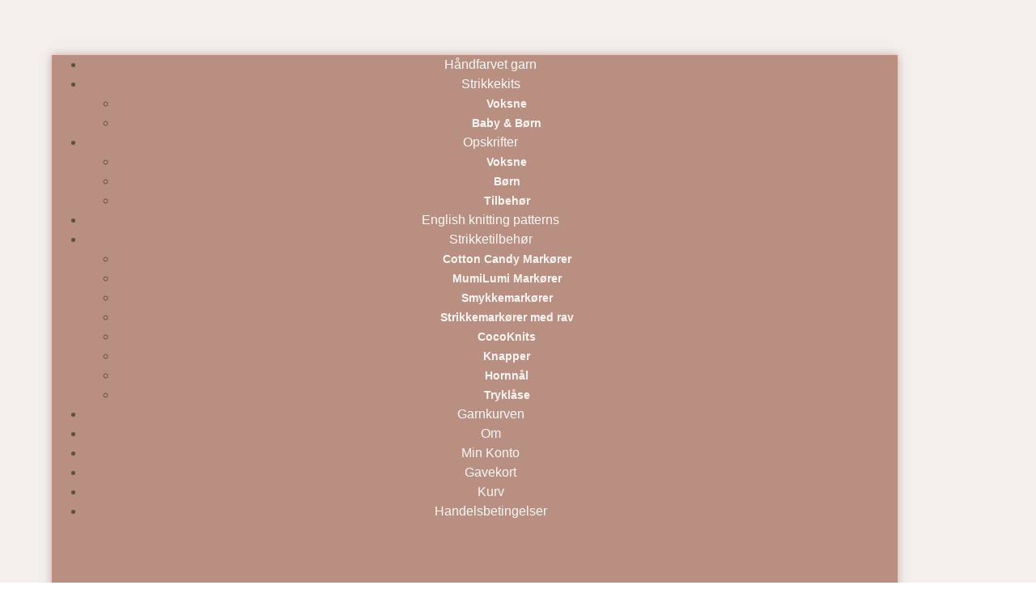

--- FILE ---
content_type: text/html; charset=UTF-8
request_url: https://www.mumilumi.dk/vare-tag/camisole/
body_size: 38119
content:
<!doctype html>
<html lang="da-DK">
<head>
	<meta charset="UTF-8">
	<meta name="viewport" content="width=device-width, initial-scale=1">
	<link rel="profile" href="https://gmpg.org/xfn/11">
	<title>camisole &#8211; MumiLumi &#8211; Garn og strikdesign</title>
<link data-rocket-preload as="style" href="https://fonts.googleapis.com/css?family=Capriola%7CShadows%20Into%20Light%20Two&#038;display=swap" rel="preload">
<link href="https://fonts.googleapis.com/css?family=Capriola%7CShadows%20Into%20Light%20Two&#038;display=swap" media="print" onload="this.media=&#039;all&#039;" rel="stylesheet">
<noscript data-wpr-hosted-gf-parameters=""><link rel="stylesheet" href="https://fonts.googleapis.com/css?family=Capriola%7CShadows%20Into%20Light%20Two&#038;display=swap"></noscript>
<meta name='robots' content='max-image-preview:large' />
<link rel='dns-prefetch' href='//usercontent.one' />
<link href='https://fonts.gstatic.com' crossorigin rel='preconnect' />
<link href='//usercontent.one' rel='preconnect' />
<link rel="alternate" type="application/rss+xml" title="MumiLumi - Garn og strikdesign &raquo; Feed" href="https://www.mumilumi.dk/feed/" />
<link rel="alternate" type="application/rss+xml" title="MumiLumi - Garn og strikdesign &raquo;-kommentar-feed" href="https://www.mumilumi.dk/comments/feed/" />
<link rel="alternate" type="application/rss+xml" title="MumiLumi - Garn og strikdesign &raquo; camisole Tag Feed" href="https://www.mumilumi.dk/vare-tag/camisole/feed/" />
<style id='wp-img-auto-sizes-contain-inline-css'>
img:is([sizes=auto i],[sizes^="auto," i]){contain-intrinsic-size:3000px 1500px}
/*# sourceURL=wp-img-auto-sizes-contain-inline-css */
</style>
<link data-minify="1" rel='stylesheet' id='font-awesome-css' href='https://usercontent.one/wp/www.mumilumi.dk/wp-content/cache/min/1/wp-content/plugins/advanced-product-labels-for-woocommerce/berocket/assets/css/font-awesome.min.css?ver=1763622800' media='all' />
<link data-minify="1" rel='stylesheet' id='berocket_products_label_style-css' href='https://usercontent.one/wp/www.mumilumi.dk/wp-content/cache/min/1/wp-content/plugins/advanced-product-labels-for-woocommerce/css/frontend.css?ver=1763622800' media='all' />
<style id='berocket_products_label_style-inline-css'>

        .berocket_better_labels:before,
        .berocket_better_labels:after {
            clear: both;
            content: " ";
            display: block;
        }
        .berocket_better_labels.berocket_better_labels_image {
            position: absolute!important;
            top: 0px!important;
            bottom: 0px!important;
            left: 0px!important;
            right: 0px!important;
            pointer-events: none;
        }
        .berocket_better_labels.berocket_better_labels_image * {
            pointer-events: none;
        }
        .berocket_better_labels.berocket_better_labels_image img,
        .berocket_better_labels.berocket_better_labels_image .fa,
        .berocket_better_labels.berocket_better_labels_image .berocket_color_label,
        .berocket_better_labels.berocket_better_labels_image .berocket_image_background,
        .berocket_better_labels .berocket_better_labels_line .br_alabel,
        .berocket_better_labels .berocket_better_labels_line .br_alabel span {
            pointer-events: all;
        }
        .berocket_better_labels .berocket_color_label,
        .br_alabel .berocket_color_label {
            width: 100%;
            height: 100%;
            display: block;
        }
        .berocket_better_labels .berocket_better_labels_position_left {
            text-align:left;
            float: left;
            clear: left;
        }
        .berocket_better_labels .berocket_better_labels_position_center {
            text-align:center;
        }
        .berocket_better_labels .berocket_better_labels_position_right {
            text-align:right;
            float: right;
            clear: right;
        }
        .berocket_better_labels.berocket_better_labels_label {
            clear: both
        }
        .berocket_better_labels .berocket_better_labels_line {
            line-height: 1px;
        }
        .berocket_better_labels.berocket_better_labels_label .berocket_better_labels_line {
            clear: none;
        }
        .berocket_better_labels .berocket_better_labels_position_left .berocket_better_labels_line {
            clear: left;
        }
        .berocket_better_labels .berocket_better_labels_position_right .berocket_better_labels_line {
            clear: right;
        }
        .berocket_better_labels .berocket_better_labels_line .br_alabel {
            display: inline-block;
            position: relative;
            top: 0!important;
            left: 0!important;
            right: 0!important;
            line-height: 1px;
        }.berocket_better_labels .berocket_better_labels_position {
                display: flex;
                flex-direction: column;
            }
            .berocket_better_labels .berocket_better_labels_position.berocket_better_labels_position_left {
                align-items: start;
            }
            .berocket_better_labels .berocket_better_labels_position.berocket_better_labels_position_right {
                align-items: end;
            }
            .rtl .berocket_better_labels .berocket_better_labels_position.berocket_better_labels_position_left {
                align-items: end;
            }
            .rtl .berocket_better_labels .berocket_better_labels_position.berocket_better_labels_position_right {
                align-items: start;
            }
            .berocket_better_labels .berocket_better_labels_position.berocket_better_labels_position_center {
                align-items: center;
            }
            .berocket_better_labels .berocket_better_labels_position .berocket_better_labels_inline {
                display: flex;
                align-items: start;
            }
/*# sourceURL=berocket_products_label_style-inline-css */
</style>
<link data-minify="1" rel='stylesheet' id='wooco-blocks-css' href='https://usercontent.one/wp/www.mumilumi.dk/wp-content/cache/min/1/wp-content/plugins/wpc-composite-products-premium/assets/css/blocks.css?ver=1763622800' media='all' />
<link data-minify="1" rel='stylesheet' id='shipmondo-service-point-selector-block-style-css' href='https://usercontent.one/wp/www.mumilumi.dk/wp-content/cache/min/1/wp-content/plugins/pakkelabels-for-woocommerce/public/build/blocks/service-point-selector/style-view.css?ver=1763622800' media='all' />
<link data-minify="1" rel='stylesheet' id='pmb_common-css' href='https://usercontent.one/wp/www.mumilumi.dk/wp-content/cache/background-css/1/usercontent.one/wp/www.mumilumi.dk/wp-content/cache/min/1/wp-content/plugins/print-my-blog/assets/styles/pmb-common.css?ver=1763622800&wpr_t=1768999475' media='all' />
<style id='wp-emoji-styles-inline-css'>

	img.wp-smiley, img.emoji {
		display: inline !important;
		border: none !important;
		box-shadow: none !important;
		height: 1em !important;
		width: 1em !important;
		margin: 0 0.07em !important;
		vertical-align: -0.1em !important;
		background: none !important;
		padding: 0 !important;
	}
/*# sourceURL=wp-emoji-styles-inline-css */
</style>
<link rel='stylesheet' id='wp-block-library-css' href='https://www.mumilumi.dk/wp-includes/css/dist/block-library/style.min.css?ver=6.9' media='all' />
<link rel='stylesheet' id='pmb-select2-css' href='https://usercontent.one/wp/www.mumilumi.dk/wp-content/plugins/print-my-blog/assets/styles/libs/select2.min.css?ver=4.0.6&media=1765531637' media='all' />
<link rel='stylesheet' id='pmb-jquery-ui-css' href='https://usercontent.one/wp/www.mumilumi.dk/wp-content/cache/background-css/1/usercontent.one/wp/www.mumilumi.dk/wp-content/plugins/print-my-blog/assets/styles/libs/jquery-ui/jquery-ui.min.css?ver=1.11.4&media=1765531637&wpr_t=1768999475' media='all' />
<link data-minify="1" rel='stylesheet' id='pmb-setup-page-css' href='https://usercontent.one/wp/www.mumilumi.dk/wp-content/cache/min/1/wp-content/plugins/print-my-blog/assets/styles/setup-page.css?ver=1763622800' media='all' />
<link data-minify="1" rel='stylesheet' id='pwgc-wc-blocks-style-css' href='https://usercontent.one/wp/www.mumilumi.dk/wp-content/cache/min/1/wp-content/plugins/pw-woocommerce-gift-cards/assets/css/blocks.css?ver=1763622800' media='all' />
<style id='global-styles-inline-css'>
:root{--wp--preset--aspect-ratio--square: 1;--wp--preset--aspect-ratio--4-3: 4/3;--wp--preset--aspect-ratio--3-4: 3/4;--wp--preset--aspect-ratio--3-2: 3/2;--wp--preset--aspect-ratio--2-3: 2/3;--wp--preset--aspect-ratio--16-9: 16/9;--wp--preset--aspect-ratio--9-16: 9/16;--wp--preset--color--black: #000000;--wp--preset--color--cyan-bluish-gray: #abb8c3;--wp--preset--color--white: #ffffff;--wp--preset--color--pale-pink: #f78da7;--wp--preset--color--vivid-red: #cf2e2e;--wp--preset--color--luminous-vivid-orange: #ff6900;--wp--preset--color--luminous-vivid-amber: #fcb900;--wp--preset--color--light-green-cyan: #7bdcb5;--wp--preset--color--vivid-green-cyan: #00d084;--wp--preset--color--pale-cyan-blue: #8ed1fc;--wp--preset--color--vivid-cyan-blue: #0693e3;--wp--preset--color--vivid-purple: #9b51e0;--wp--preset--gradient--vivid-cyan-blue-to-vivid-purple: linear-gradient(135deg,rgb(6,147,227) 0%,rgb(155,81,224) 100%);--wp--preset--gradient--light-green-cyan-to-vivid-green-cyan: linear-gradient(135deg,rgb(122,220,180) 0%,rgb(0,208,130) 100%);--wp--preset--gradient--luminous-vivid-amber-to-luminous-vivid-orange: linear-gradient(135deg,rgb(252,185,0) 0%,rgb(255,105,0) 100%);--wp--preset--gradient--luminous-vivid-orange-to-vivid-red: linear-gradient(135deg,rgb(255,105,0) 0%,rgb(207,46,46) 100%);--wp--preset--gradient--very-light-gray-to-cyan-bluish-gray: linear-gradient(135deg,rgb(238,238,238) 0%,rgb(169,184,195) 100%);--wp--preset--gradient--cool-to-warm-spectrum: linear-gradient(135deg,rgb(74,234,220) 0%,rgb(151,120,209) 20%,rgb(207,42,186) 40%,rgb(238,44,130) 60%,rgb(251,105,98) 80%,rgb(254,248,76) 100%);--wp--preset--gradient--blush-light-purple: linear-gradient(135deg,rgb(255,206,236) 0%,rgb(152,150,240) 100%);--wp--preset--gradient--blush-bordeaux: linear-gradient(135deg,rgb(254,205,165) 0%,rgb(254,45,45) 50%,rgb(107,0,62) 100%);--wp--preset--gradient--luminous-dusk: linear-gradient(135deg,rgb(255,203,112) 0%,rgb(199,81,192) 50%,rgb(65,88,208) 100%);--wp--preset--gradient--pale-ocean: linear-gradient(135deg,rgb(255,245,203) 0%,rgb(182,227,212) 50%,rgb(51,167,181) 100%);--wp--preset--gradient--electric-grass: linear-gradient(135deg,rgb(202,248,128) 0%,rgb(113,206,126) 100%);--wp--preset--gradient--midnight: linear-gradient(135deg,rgb(2,3,129) 0%,rgb(40,116,252) 100%);--wp--preset--font-size--small: 13px;--wp--preset--font-size--medium: 20px;--wp--preset--font-size--large: 36px;--wp--preset--font-size--x-large: 42px;--wp--preset--spacing--20: 0.44rem;--wp--preset--spacing--30: 0.67rem;--wp--preset--spacing--40: 1rem;--wp--preset--spacing--50: 1.5rem;--wp--preset--spacing--60: 2.25rem;--wp--preset--spacing--70: 3.38rem;--wp--preset--spacing--80: 5.06rem;--wp--preset--shadow--natural: 6px 6px 9px rgba(0, 0, 0, 0.2);--wp--preset--shadow--deep: 12px 12px 50px rgba(0, 0, 0, 0.4);--wp--preset--shadow--sharp: 6px 6px 0px rgba(0, 0, 0, 0.2);--wp--preset--shadow--outlined: 6px 6px 0px -3px rgb(255, 255, 255), 6px 6px rgb(0, 0, 0);--wp--preset--shadow--crisp: 6px 6px 0px rgb(0, 0, 0);}:root { --wp--style--global--content-size: 800px;--wp--style--global--wide-size: 1200px; }:where(body) { margin: 0; }.wp-site-blocks > .alignleft { float: left; margin-right: 2em; }.wp-site-blocks > .alignright { float: right; margin-left: 2em; }.wp-site-blocks > .aligncenter { justify-content: center; margin-left: auto; margin-right: auto; }:where(.wp-site-blocks) > * { margin-block-start: 24px; margin-block-end: 0; }:where(.wp-site-blocks) > :first-child { margin-block-start: 0; }:where(.wp-site-blocks) > :last-child { margin-block-end: 0; }:root { --wp--style--block-gap: 24px; }:root :where(.is-layout-flow) > :first-child{margin-block-start: 0;}:root :where(.is-layout-flow) > :last-child{margin-block-end: 0;}:root :where(.is-layout-flow) > *{margin-block-start: 24px;margin-block-end: 0;}:root :where(.is-layout-constrained) > :first-child{margin-block-start: 0;}:root :where(.is-layout-constrained) > :last-child{margin-block-end: 0;}:root :where(.is-layout-constrained) > *{margin-block-start: 24px;margin-block-end: 0;}:root :where(.is-layout-flex){gap: 24px;}:root :where(.is-layout-grid){gap: 24px;}.is-layout-flow > .alignleft{float: left;margin-inline-start: 0;margin-inline-end: 2em;}.is-layout-flow > .alignright{float: right;margin-inline-start: 2em;margin-inline-end: 0;}.is-layout-flow > .aligncenter{margin-left: auto !important;margin-right: auto !important;}.is-layout-constrained > .alignleft{float: left;margin-inline-start: 0;margin-inline-end: 2em;}.is-layout-constrained > .alignright{float: right;margin-inline-start: 2em;margin-inline-end: 0;}.is-layout-constrained > .aligncenter{margin-left: auto !important;margin-right: auto !important;}.is-layout-constrained > :where(:not(.alignleft):not(.alignright):not(.alignfull)){max-width: var(--wp--style--global--content-size);margin-left: auto !important;margin-right: auto !important;}.is-layout-constrained > .alignwide{max-width: var(--wp--style--global--wide-size);}body .is-layout-flex{display: flex;}.is-layout-flex{flex-wrap: wrap;align-items: center;}.is-layout-flex > :is(*, div){margin: 0;}body .is-layout-grid{display: grid;}.is-layout-grid > :is(*, div){margin: 0;}body{padding-top: 0px;padding-right: 0px;padding-bottom: 0px;padding-left: 0px;}a:where(:not(.wp-element-button)){text-decoration: underline;}:root :where(.wp-element-button, .wp-block-button__link){background-color: #32373c;border-width: 0;color: #fff;font-family: inherit;font-size: inherit;font-style: inherit;font-weight: inherit;letter-spacing: inherit;line-height: inherit;padding-top: calc(0.667em + 2px);padding-right: calc(1.333em + 2px);padding-bottom: calc(0.667em + 2px);padding-left: calc(1.333em + 2px);text-decoration: none;text-transform: inherit;}.has-black-color{color: var(--wp--preset--color--black) !important;}.has-cyan-bluish-gray-color{color: var(--wp--preset--color--cyan-bluish-gray) !important;}.has-white-color{color: var(--wp--preset--color--white) !important;}.has-pale-pink-color{color: var(--wp--preset--color--pale-pink) !important;}.has-vivid-red-color{color: var(--wp--preset--color--vivid-red) !important;}.has-luminous-vivid-orange-color{color: var(--wp--preset--color--luminous-vivid-orange) !important;}.has-luminous-vivid-amber-color{color: var(--wp--preset--color--luminous-vivid-amber) !important;}.has-light-green-cyan-color{color: var(--wp--preset--color--light-green-cyan) !important;}.has-vivid-green-cyan-color{color: var(--wp--preset--color--vivid-green-cyan) !important;}.has-pale-cyan-blue-color{color: var(--wp--preset--color--pale-cyan-blue) !important;}.has-vivid-cyan-blue-color{color: var(--wp--preset--color--vivid-cyan-blue) !important;}.has-vivid-purple-color{color: var(--wp--preset--color--vivid-purple) !important;}.has-black-background-color{background-color: var(--wp--preset--color--black) !important;}.has-cyan-bluish-gray-background-color{background-color: var(--wp--preset--color--cyan-bluish-gray) !important;}.has-white-background-color{background-color: var(--wp--preset--color--white) !important;}.has-pale-pink-background-color{background-color: var(--wp--preset--color--pale-pink) !important;}.has-vivid-red-background-color{background-color: var(--wp--preset--color--vivid-red) !important;}.has-luminous-vivid-orange-background-color{background-color: var(--wp--preset--color--luminous-vivid-orange) !important;}.has-luminous-vivid-amber-background-color{background-color: var(--wp--preset--color--luminous-vivid-amber) !important;}.has-light-green-cyan-background-color{background-color: var(--wp--preset--color--light-green-cyan) !important;}.has-vivid-green-cyan-background-color{background-color: var(--wp--preset--color--vivid-green-cyan) !important;}.has-pale-cyan-blue-background-color{background-color: var(--wp--preset--color--pale-cyan-blue) !important;}.has-vivid-cyan-blue-background-color{background-color: var(--wp--preset--color--vivid-cyan-blue) !important;}.has-vivid-purple-background-color{background-color: var(--wp--preset--color--vivid-purple) !important;}.has-black-border-color{border-color: var(--wp--preset--color--black) !important;}.has-cyan-bluish-gray-border-color{border-color: var(--wp--preset--color--cyan-bluish-gray) !important;}.has-white-border-color{border-color: var(--wp--preset--color--white) !important;}.has-pale-pink-border-color{border-color: var(--wp--preset--color--pale-pink) !important;}.has-vivid-red-border-color{border-color: var(--wp--preset--color--vivid-red) !important;}.has-luminous-vivid-orange-border-color{border-color: var(--wp--preset--color--luminous-vivid-orange) !important;}.has-luminous-vivid-amber-border-color{border-color: var(--wp--preset--color--luminous-vivid-amber) !important;}.has-light-green-cyan-border-color{border-color: var(--wp--preset--color--light-green-cyan) !important;}.has-vivid-green-cyan-border-color{border-color: var(--wp--preset--color--vivid-green-cyan) !important;}.has-pale-cyan-blue-border-color{border-color: var(--wp--preset--color--pale-cyan-blue) !important;}.has-vivid-cyan-blue-border-color{border-color: var(--wp--preset--color--vivid-cyan-blue) !important;}.has-vivid-purple-border-color{border-color: var(--wp--preset--color--vivid-purple) !important;}.has-vivid-cyan-blue-to-vivid-purple-gradient-background{background: var(--wp--preset--gradient--vivid-cyan-blue-to-vivid-purple) !important;}.has-light-green-cyan-to-vivid-green-cyan-gradient-background{background: var(--wp--preset--gradient--light-green-cyan-to-vivid-green-cyan) !important;}.has-luminous-vivid-amber-to-luminous-vivid-orange-gradient-background{background: var(--wp--preset--gradient--luminous-vivid-amber-to-luminous-vivid-orange) !important;}.has-luminous-vivid-orange-to-vivid-red-gradient-background{background: var(--wp--preset--gradient--luminous-vivid-orange-to-vivid-red) !important;}.has-very-light-gray-to-cyan-bluish-gray-gradient-background{background: var(--wp--preset--gradient--very-light-gray-to-cyan-bluish-gray) !important;}.has-cool-to-warm-spectrum-gradient-background{background: var(--wp--preset--gradient--cool-to-warm-spectrum) !important;}.has-blush-light-purple-gradient-background{background: var(--wp--preset--gradient--blush-light-purple) !important;}.has-blush-bordeaux-gradient-background{background: var(--wp--preset--gradient--blush-bordeaux) !important;}.has-luminous-dusk-gradient-background{background: var(--wp--preset--gradient--luminous-dusk) !important;}.has-pale-ocean-gradient-background{background: var(--wp--preset--gradient--pale-ocean) !important;}.has-electric-grass-gradient-background{background: var(--wp--preset--gradient--electric-grass) !important;}.has-midnight-gradient-background{background: var(--wp--preset--gradient--midnight) !important;}.has-small-font-size{font-size: var(--wp--preset--font-size--small) !important;}.has-medium-font-size{font-size: var(--wp--preset--font-size--medium) !important;}.has-large-font-size{font-size: var(--wp--preset--font-size--large) !important;}.has-x-large-font-size{font-size: var(--wp--preset--font-size--x-large) !important;}
:root :where(.wp-block-pullquote){font-size: 1.5em;line-height: 1.6;}
/*# sourceURL=global-styles-inline-css */
</style>
<link data-minify="1" rel='stylesheet' id='woocommerce-layout-css' href='https://usercontent.one/wp/www.mumilumi.dk/wp-content/cache/min/1/wp-content/plugins/woocommerce/assets/css/woocommerce-layout.css?ver=1763622800' media='all' />
<link data-minify="1" rel='stylesheet' id='woocommerce-smallscreen-css' href='https://usercontent.one/wp/www.mumilumi.dk/wp-content/cache/min/1/wp-content/plugins/woocommerce/assets/css/woocommerce-smallscreen.css?ver=1763622800' media='only screen and (max-width: 768px)' />
<link data-minify="1" rel='stylesheet' id='woocommerce-general-css' href='https://usercontent.one/wp/www.mumilumi.dk/wp-content/cache/background-css/1/usercontent.one/wp/www.mumilumi.dk/wp-content/cache/min/1/wp-content/plugins/woocommerce/assets/css/woocommerce.css?ver=1763622800&wpr_t=1768999475' media='all' />
<style id='woocommerce-inline-inline-css'>
.woocommerce form .form-row .required { visibility: visible; }
/*# sourceURL=woocommerce-inline-inline-css */
</style>
<link data-minify="1" rel='stylesheet' id='wcz-frontend-css' href='https://usercontent.one/wp/www.mumilumi.dk/wp-content/cache/background-css/1/usercontent.one/wp/www.mumilumi.dk/wp-content/cache/min/1/wp-content/plugins/woocustomizer/assets/css/frontend.css?ver=1763622800&wpr_t=1768999475' media='all' />
<link data-minify="1" rel='stylesheet' id='wooco-frontend-css' href='https://usercontent.one/wp/www.mumilumi.dk/wp-content/cache/background-css/1/usercontent.one/wp/www.mumilumi.dk/wp-content/cache/min/1/wp-content/plugins/wpc-composite-products-premium/assets/css/frontend.css?ver=1763622800&wpr_t=1768999475' media='all' />
<link data-minify="1" rel='stylesheet' id='hello-elementor-css' href='https://usercontent.one/wp/www.mumilumi.dk/wp-content/cache/min/1/wp-content/themes/hello-elementor/assets/css/reset.css?ver=1763622800' media='all' />
<link data-minify="1" rel='stylesheet' id='hello-elementor-theme-style-css' href='https://usercontent.one/wp/www.mumilumi.dk/wp-content/cache/min/1/wp-content/themes/hello-elementor/assets/css/theme.css?ver=1763622800' media='all' />
<link data-minify="1" rel='stylesheet' id='hello-elementor-header-footer-css' href='https://usercontent.one/wp/www.mumilumi.dk/wp-content/cache/min/1/wp-content/themes/hello-elementor/assets/css/header-footer.css?ver=1763622800' media='all' />
<link rel='stylesheet' id='elementor-frontend-css' href='https://usercontent.one/wp/www.mumilumi.dk/wp-content/plugins/elementor/assets/css/frontend.min.css?ver=3.34.2&media=1765531637' media='all' />
<style id='elementor-frontend-inline-css'>
.elementor-kit-1242{--e-global-color-primary:#F6F3EC;--e-global-color-secondary:#9CC8D3;--e-global-color-text:#6F4040;--e-global-color-accent:#7887B0;--e-global-typography-primary-font-family:"Shadows Into Light Two";--e-global-typography-primary-font-size:16px;--e-global-typography-primary-font-weight:300;--e-global-typography-secondary-font-family:"Roboto";--e-global-typography-secondary-font-weight:400;--e-global-typography-text-font-family:"Roboto";--e-global-typography-text-font-weight:400;--e-global-typography-accent-font-family:"Roboto";--e-global-typography-accent-font-weight:500;background-color:transparent;color:#5D4F42;font-family:"Roboto", Sans-serif;background-image:linear-gradient(180deg, #F6F3EC 0%, #F9F0EC 100%);}.elementor-kit-1242 button,.elementor-kit-1242 input[type="button"],.elementor-kit-1242 input[type="submit"],.elementor-kit-1242 .elementor-button{background-color:#F2A4C8;color:#414070;box-shadow:0px 0px 10px 0px rgba(42.49999999999998, 31.384171195652154, 31.384171195652154, 0.52);}.elementor-kit-1242 e-page-transition{background-color:#FFBC7D;}.elementor-kit-1242 a{color:#605FA9;font-family:"Roboto", Sans-serif;font-weight:600;}.elementor-kit-1242 h1{color:#5D4F42;font-family:"Shadows Into Light Two", Sans-serif;font-size:40px;font-weight:400;font-style:normal;}.elementor-kit-1242 h2{color:#5D4F42;font-family:"Roboto", Sans-serif;font-size:25px;}.elementor-kit-1242 h3{color:#5D4F42;font-family:"Roboto", Sans-serif;}.elementor-kit-1242 h4{color:#5D4F42;font-family:"Roboto", Sans-serif;}.elementor-kit-1242 h5{color:#5D4F42;font-family:"Roboto", Sans-serif;}.elementor-kit-1242 h6{color:#5D4F42;font-family:"Roboto", Sans-serif;}.elementor-section.elementor-section-boxed > .elementor-container{max-width:1070px;}.e-con{--container-max-width:1070px;}.elementor-widget:not(:last-child){margin-block-end:20px;}.elementor-element{--widgets-spacing:20px 20px;--widgets-spacing-row:20px;--widgets-spacing-column:20px;}{}h1.entry-title{display:var(--page-title-display);}.site-header .site-branding{flex-direction:column;align-items:stretch;}.site-header{padding-inline-end:0px;padding-inline-start:0px;}.site-header .site-navigation ul.menu li a{color:#B98F81;}@media(max-width:1024px){.elementor-section.elementor-section-boxed > .elementor-container{max-width:1024px;}.e-con{--container-max-width:1024px;}}@media(max-width:767px){.elementor-section.elementor-section-boxed > .elementor-container{max-width:767px;}.e-con{--container-max-width:767px;}}
.elementor-11094 .elementor-element.elementor-element-7d2d16e5:not(.elementor-motion-effects-element-type-background), .elementor-11094 .elementor-element.elementor-element-7d2d16e5 > .elementor-motion-effects-container > .elementor-motion-effects-layer{background-color:#F2EFEC;}.elementor-11094 .elementor-element.elementor-element-7d2d16e5{border-style:solid;border-width:0px 0px 1px 0px;border-color:#000000;transition:background 0.3s, border 0.3s, border-radius 0.3s, box-shadow 0.3s;padding:0% 5% 0% 5%;}.elementor-11094 .elementor-element.elementor-element-7d2d16e5 > .elementor-background-overlay{transition:background 0.3s, border-radius 0.3s, opacity 0.3s;}.elementor-bc-flex-widget .elementor-11094 .elementor-element.elementor-element-33900e4a.elementor-column .elementor-widget-wrap{align-items:center;}.elementor-11094 .elementor-element.elementor-element-33900e4a.elementor-column.elementor-element[data-element_type="column"] > .elementor-widget-wrap.elementor-element-populated{align-content:center;align-items:center;}.elementor-11094 .elementor-element.elementor-element-33900e4a > .elementor-element-populated{padding:0px 0px 0px 0px;}.elementor-11094 .elementor-element.elementor-element-28aafe8b{text-align:start;}.elementor-11094 .elementor-element.elementor-element-25d0018c:not(.elementor-motion-effects-element-type-background) > .elementor-widget-wrap, .elementor-11094 .elementor-element.elementor-element-25d0018c > .elementor-widget-wrap > .elementor-motion-effects-container > .elementor-motion-effects-layer{background-color:transparent;background-image:radial-gradient(at center center, #B98F81 0%, #F6F3EA 100%);}.elementor-11094 .elementor-element.elementor-element-25d0018c > .elementor-element-populated >  .elementor-background-overlay{background-color:#ECB6B6;opacity:0;}.elementor-11094 .elementor-element.elementor-element-25d0018c > .elementor-element-populated{box-shadow:0px 0px 10px 0px rgba(180, 116.41304347826087, 116.41304347826087, 0.61);transition:background 0.3s, border 0.3s, border-radius 0.3s, box-shadow 0.3s;text-align:center;}.elementor-11094 .elementor-element.elementor-element-25d0018c > .elementor-element-populated > .elementor-background-overlay{transition:background 0.3s, border-radius 0.3s, opacity 0.3s;}.elementor-11094 .elementor-element.elementor-element-85f6a4b{width:var( --container-widget-width, 100% );max-width:100%;--container-widget-width:100%;--container-widget-flex-grow:0;--e-nav-menu-divider-content:"";--e-nav-menu-divider-style:solid;--e-nav-menu-divider-width:1px;--e-nav-menu-divider-color:#B98F81;}.elementor-11094 .elementor-element.elementor-element-85f6a4b > .elementor-widget-container{background-color:#B98F81;}.elementor-11094 .elementor-element.elementor-element-85f6a4b.elementor-element{--flex-grow:0;--flex-shrink:0;}.elementor-11094 .elementor-element.elementor-element-85f6a4b .elementor-menu-toggle{margin:0 auto;}.elementor-11094 .elementor-element.elementor-element-85f6a4b .elementor-nav-menu .elementor-item{font-family:var( --e-global-typography-text-font-family ), Sans-serif;font-weight:var( --e-global-typography-text-font-weight );}.elementor-11094 .elementor-element.elementor-element-85f6a4b .elementor-nav-menu--main .elementor-item{color:#F8F6F5;fill:#F8F6F5;padding-left:18px;padding-right:18px;}.elementor-11094 .elementor-element.elementor-element-85f6a4b .elementor-nav-menu--dropdown a, .elementor-11094 .elementor-element.elementor-element-85f6a4b .elementor-menu-toggle{color:#F9F5F2;fill:#F9F5F2;}.elementor-11094 .elementor-element.elementor-element-85f6a4b .elementor-nav-menu--dropdown{background-color:#B98F81;}.elementor-11094 .elementor-element.elementor-element-85f6a4b .elementor-nav-menu--dropdown a:hover,
					.elementor-11094 .elementor-element.elementor-element-85f6a4b .elementor-nav-menu--dropdown a:focus,
					.elementor-11094 .elementor-element.elementor-element-85f6a4b .elementor-nav-menu--dropdown a.elementor-item-active,
					.elementor-11094 .elementor-element.elementor-element-85f6a4b .elementor-nav-menu--dropdown a.highlighted,
					.elementor-11094 .elementor-element.elementor-element-85f6a4b .elementor-menu-toggle:hover,
					.elementor-11094 .elementor-element.elementor-element-85f6a4b .elementor-menu-toggle:focus{color:#4E0A5A;}.elementor-11094 .elementor-element.elementor-element-85f6a4b .elementor-nav-menu--dropdown a:hover,
					.elementor-11094 .elementor-element.elementor-element-85f6a4b .elementor-nav-menu--dropdown a:focus,
					.elementor-11094 .elementor-element.elementor-element-85f6a4b .elementor-nav-menu--dropdown a.elementor-item-active,
					.elementor-11094 .elementor-element.elementor-element-85f6a4b .elementor-nav-menu--dropdown a.highlighted{background-color:#EEB59C;}.elementor-11094 .elementor-element.elementor-element-85f6a4b .elementor-nav-menu--dropdown .elementor-item, .elementor-11094 .elementor-element.elementor-element-85f6a4b .elementor-nav-menu--dropdown  .elementor-sub-item{font-size:14px;}.elementor-bc-flex-widget .elementor-11094 .elementor-element.elementor-element-322a8df0.elementor-column .elementor-widget-wrap{align-items:center;}.elementor-11094 .elementor-element.elementor-element-322a8df0.elementor-column.elementor-element[data-element_type="column"] > .elementor-widget-wrap.elementor-element-populated{align-content:center;align-items:center;}.elementor-11094 .elementor-element.elementor-element-322a8df0 > .elementor-element-populated{padding:0px 0px 0px 0px;}.elementor-theme-builder-content-area{height:400px;}.elementor-location-header:before, .elementor-location-footer:before{content:"";display:table;clear:both;}@media(max-width:767px){.elementor-11094 .elementor-element.elementor-element-33900e4a{width:40%;}.elementor-11094 .elementor-element.elementor-element-25d0018c{width:24%;}.elementor-11094 .elementor-element.elementor-element-25d0018c > .elementor-element-populated{padding:0px 0px 0px 0px;}.elementor-11094 .elementor-element.elementor-element-85f6a4b .e--pointer-framed .elementor-item:before{border-width:0px;}.elementor-11094 .elementor-element.elementor-element-85f6a4b .e--pointer-framed.e--animation-draw .elementor-item:before{border-width:0 0 0px 0px;}.elementor-11094 .elementor-element.elementor-element-85f6a4b .e--pointer-framed.e--animation-draw .elementor-item:after{border-width:0px 0px 0 0;}.elementor-11094 .elementor-element.elementor-element-85f6a4b .e--pointer-framed.e--animation-corners .elementor-item:before{border-width:0px 0 0 0px;}.elementor-11094 .elementor-element.elementor-element-85f6a4b .e--pointer-framed.e--animation-corners .elementor-item:after{border-width:0 0px 0px 0;}.elementor-11094 .elementor-element.elementor-element-85f6a4b .e--pointer-underline .elementor-item:after,
					 .elementor-11094 .elementor-element.elementor-element-85f6a4b .e--pointer-overline .elementor-item:before,
					 .elementor-11094 .elementor-element.elementor-element-85f6a4b .e--pointer-double-line .elementor-item:before,
					 .elementor-11094 .elementor-element.elementor-element-85f6a4b .e--pointer-double-line .elementor-item:after{height:0px;}.elementor-11094 .elementor-element.elementor-element-85f6a4b .elementor-nav-menu--main .elementor-item{padding-left:18px;padding-right:18px;}.elementor-11094 .elementor-element.elementor-element-85f6a4b{--e-nav-menu-horizontal-menu-item-margin:calc( 2px / 2 );--nav-menu-icon-size:26px;}.elementor-11094 .elementor-element.elementor-element-85f6a4b .elementor-nav-menu--main:not(.elementor-nav-menu--layout-horizontal) .elementor-nav-menu > li:not(:last-child){margin-bottom:2px;}.elementor-11094 .elementor-element.elementor-element-85f6a4b .elementor-nav-menu--main > .elementor-nav-menu > li > .elementor-nav-menu--dropdown, .elementor-11094 .elementor-element.elementor-element-85f6a4b .elementor-nav-menu__container.elementor-nav-menu--dropdown{margin-top:-14px !important;}.elementor-11094 .elementor-element.elementor-element-85f6a4b .elementor-menu-toggle{border-width:0px;border-radius:0px;}.elementor-11094 .elementor-element.elementor-element-322a8df0{width:15%;}}@media(min-width:768px){.elementor-11094 .elementor-element.elementor-element-33900e4a{width:5.918%;}.elementor-11094 .elementor-element.elementor-element-25d0018c{width:90.691%;}.elementor-11094 .elementor-element.elementor-element-322a8df0{width:2.045%;}}@media(max-width:1024px) and (min-width:768px){.elementor-11094 .elementor-element.elementor-element-33900e4a{width:26%;}.elementor-11094 .elementor-element.elementor-element-25d0018c{width:48%;}.elementor-11094 .elementor-element.elementor-element-322a8df0{width:26%;}}
/*# sourceURL=elementor-frontend-inline-css */
</style>
<link rel='stylesheet' id='widget-image-css' href='https://usercontent.one/wp/www.mumilumi.dk/wp-content/plugins/elementor/assets/css/widget-image.min.css?ver=3.34.2&media=1765531637' media='all' />
<link rel='stylesheet' id='e-sticky-css' href='https://usercontent.one/wp/www.mumilumi.dk/wp-content/plugins/elementor-pro/assets/css/modules/sticky.min.css?ver=3.34.1&media=1765531637' media='all' />
<link rel='stylesheet' id='widget-nav-menu-css' href='https://usercontent.one/wp/www.mumilumi.dk/wp-content/plugins/elementor-pro/assets/css/widget-nav-menu.min.css?ver=3.34.1&media=1765531637' media='all' />
<style id='wcz-customizer-custom-css-inline-css'>
body.post-type-archive-product header.woocommerce-products-header .woocommerce-products-header__title{display:none !important;}body.woocommerce form.woocommerce-ordering{display:none !important;}div.wcz-new-product-badge span{background-color:#754224;color:#FFFFFF !important;}body.wcz-btns.wcz-woocommerce ul.products li.product a.button,
					body.wcz-btns.wcz-woocommerce .related.products ul.products li.product a.button,
					body.wcz-btns.wcz-woocommerce.single-product div.product form.cart .button,
					body.wcz-btns.wcz-woocommerce.single-product .woocommerce-Reviews form.comment-form input.submit,
                    body.wcz-btns.wcz-woocommerce.wcz-wooblocks ul.wc-block-grid__products li.wc-block-grid__product .add_to_cart_button{background-color:#c9aa78 !important;color:#000000 !important;text-shadow:none;}body.wcz-btns.wcz-woocommerce ul.products li.product a.button:hover,
					body.wcz-btns.wcz-woocommerce .related.products ul.products li.product a.button:hover,
					body.wcz-btns.wcz-woocommerce.single-product div.product form.cart .button:hover,
					body.wcz-btns.wcz-woocommerce.single-product .woocommerce-Reviews form.comment-form input.submit:hover,
                    body.wcz-btns.wcz-woocommerce.wcz-wooblocks ul.wc-block-grid__products li.wc-block-grid__product .add_to_cart_button:hover{background-color:#754224 !important;color:#f2f2f2 !important;}body.wcz-btns.wcz-woocommerce ul.products li.product a.button,
					body.wcz-btns.wcz-woocommerce .related.products ul.products li.product a.button,
                    body.wcz-btns.wcz-woocommerce.single-product div.product form.cart .button,
                    body.wcz-btns.wcz-woocommerce.wcz-wooblocks ul.wc-block-grid__products li.wc-block-grid__product .add_to_cart_button{border-radius:4px !important;padding:9px 18px 10px !important;}body.woocommerce.wcz-woocommerce ul.products li.product .woocommerce-loop-product__title,
					body.wcz-woocommerce .products .product .woocommerce-loop-product__title,
                    body.wcz-wooblocks ul.wc-block-grid__products li.wc-block-grid__product .wc-block-grid__product-title{font-size:23px !important;}body.woocommerce.wcz-woocommerce ul.products li.product .woocommerce-loop-product__title,
					body.wcz-woocommerce .products .product .woocommerce-loop-product__title,
                    body.wcz-wooblocks ul.wc-block-grid__products li.wc-block-grid__product .wc-block-grid__product-title a{color:#84511f !important;}body.woocommerce.wcz-woocommerce ul.products li.product .price,
					body.wcz-woocommerce .products .product .price,
                    body.wcz-wooblocks ul.wc-block-grid__products li.wc-block-grid__product .wc-block-grid__product-price{font-size:22px !important;}body.woocommerce.wcz-woocommerce ul.products li.product .price,
					body.wcz-woocommerce .products .product .price,
                    body.wcz-wooblocks ul.wc-block-grid__products li.wc-block-grid__product .wc-block-grid__product-price__value,
                    body.wcz-wooblocks ul.wc-block-grid__products li.wc-block-grid__product .wc-block-grid__product-price ins{color:#510d37 !important;}body.wcz-wooblocks ul.wc-block-grid__products li.wc-block-grid__product .wc-block-grid__product-price del{color:rgba(81, 13, 55, 0.45);}.single-product section.related.products{display:none !important;}body.single-product a.wcz-continue{margin-bottom:20px;}.wcz-product-addinfo{margin-bottom:33px;padding-bottom:33px;}
/*# sourceURL=wcz-customizer-custom-css-inline-css */
</style>
<link data-minify="1" rel='stylesheet' id='elementor-gf-local-shadowsintolighttwo-css' href='https://usercontent.one/wp/www.mumilumi.dk/wp-content/cache/min/1/wp-content/uploads/elementor/google-fonts/css/shadowsintolighttwo.css?ver=1763622800' media='all' />
<link data-minify="1" rel='stylesheet' id='elementor-gf-local-roboto-css' href='https://usercontent.one/wp/www.mumilumi.dk/wp-content/cache/min/1/wp-content/uploads/elementor/google-fonts/css/roboto.css?ver=1763622800' media='all' />
<script src="https://www.mumilumi.dk/wp-includes/js/jquery/jquery.min.js?ver=3.7.1" id="jquery-core-js"></script>
<script src="https://www.mumilumi.dk/wp-includes/js/jquery/jquery-migrate.min.js?ver=3.4.1" id="jquery-migrate-js"></script>
<script src="https://usercontent.one/wp/www.mumilumi.dk/wp-content/plugins/woocommerce/assets/js/jquery-blockui/jquery.blockUI.min.js?ver=2.7.0-wc.10.4.3&media=1765531637" id="wc-jquery-blockui-js" defer data-wp-strategy="defer"></script>
<script id="wc-add-to-cart-js-extra">
var wc_add_to_cart_params = {"ajax_url":"/wp-admin/admin-ajax.php","wc_ajax_url":"/?wc-ajax=%%endpoint%%","i18n_view_cart":"Se kurv","cart_url":"https://www.mumilumi.dk/cart-2/","is_cart":"","cart_redirect_after_add":"yes"};
//# sourceURL=wc-add-to-cart-js-extra
</script>
<script src="https://usercontent.one/wp/www.mumilumi.dk/wp-content/plugins/woocommerce/assets/js/frontend/add-to-cart.min.js?ver=10.4.3&media=1765531637" id="wc-add-to-cart-js" defer data-wp-strategy="defer"></script>
<script src="https://usercontent.one/wp/www.mumilumi.dk/wp-content/plugins/woocommerce/assets/js/js-cookie/js.cookie.min.js?ver=2.1.4-wc.10.4.3&media=1765531637" id="wc-js-cookie-js" defer data-wp-strategy="defer"></script>
<script id="woocommerce-js-extra">
var woocommerce_params = {"ajax_url":"/wp-admin/admin-ajax.php","wc_ajax_url":"/?wc-ajax=%%endpoint%%","i18n_password_show":"Vis adgangskode","i18n_password_hide":"Skjul adgangskode"};
//# sourceURL=woocommerce-js-extra
</script>
<script src="https://usercontent.one/wp/www.mumilumi.dk/wp-content/plugins/woocommerce/assets/js/frontend/woocommerce.min.js?ver=10.4.3&media=1765531637" id="woocommerce-js" defer data-wp-strategy="defer"></script>
<link rel="https://api.w.org/" href="https://www.mumilumi.dk/wp-json/" /><link rel="alternate" title="JSON" type="application/json" href="https://www.mumilumi.dk/wp-json/wp/v2/product_tag/647" /><link rel="EditURI" type="application/rsd+xml" title="RSD" href="https://www.mumilumi.dk/xmlrpc.php?rsd" />
<meta name="generator" content="WordPress 6.9" />
<meta name="generator" content="WooCommerce 10.4.3" />
<style>.product .images {position: relative;}</style><style>[class*=" icon-oc-"],[class^=icon-oc-]{speak:none;font-style:normal;font-weight:400;font-variant:normal;text-transform:none;line-height:1;-webkit-font-smoothing:antialiased;-moz-osx-font-smoothing:grayscale}.icon-oc-one-com-white-32px-fill:before{content:"901"}.icon-oc-one-com:before{content:"900"}#one-com-icon,.toplevel_page_onecom-wp .wp-menu-image{speak:none;display:flex;align-items:center;justify-content:center;text-transform:none;line-height:1;-webkit-font-smoothing:antialiased;-moz-osx-font-smoothing:grayscale}.onecom-wp-admin-bar-item>a,.toplevel_page_onecom-wp>.wp-menu-name{font-size:16px;font-weight:400;line-height:1}.toplevel_page_onecom-wp>.wp-menu-name img{width:69px;height:9px;}.wp-submenu-wrap.wp-submenu>.wp-submenu-head>img{width:88px;height:auto}.onecom-wp-admin-bar-item>a img{height:7px!important}.onecom-wp-admin-bar-item>a img,.toplevel_page_onecom-wp>.wp-menu-name img{opacity:.8}.onecom-wp-admin-bar-item.hover>a img,.toplevel_page_onecom-wp.wp-has-current-submenu>.wp-menu-name img,li.opensub>a.toplevel_page_onecom-wp>.wp-menu-name img{opacity:1}#one-com-icon:before,.onecom-wp-admin-bar-item>a:before,.toplevel_page_onecom-wp>.wp-menu-image:before{content:'';position:static!important;background-color:rgba(240,245,250,.4);border-radius:102px;width:18px;height:18px;padding:0!important}.onecom-wp-admin-bar-item>a:before{width:14px;height:14px}.onecom-wp-admin-bar-item.hover>a:before,.toplevel_page_onecom-wp.opensub>a>.wp-menu-image:before,.toplevel_page_onecom-wp.wp-has-current-submenu>.wp-menu-image:before{background-color:#76b82a}.onecom-wp-admin-bar-item>a{display:inline-flex!important;align-items:center;justify-content:center}#one-com-logo-wrapper{font-size:4em}#one-com-icon{vertical-align:middle}.imagify-welcome{display:none !important;}</style><!-- Google site verification - Google for WooCommerce -->
<meta name="google-site-verification" content="0BW5pfRIpfW0Hu903MGpxlQLH0k1Yw0gTpBcS9Nq0bo" />
	<noscript><style>.woocommerce-product-gallery{ opacity: 1 !important; }</style></noscript>
	<meta name="generator" content="Elementor 3.34.2; features: e_font_icon_svg, additional_custom_breakpoints; settings: css_print_method-internal, google_font-enabled, font_display-auto">
			<style>
				.e-con.e-parent:nth-of-type(n+4):not(.e-lazyloaded):not(.e-no-lazyload),
				.e-con.e-parent:nth-of-type(n+4):not(.e-lazyloaded):not(.e-no-lazyload) * {
					background-image: none !important;
				}
				@media screen and (max-height: 1024px) {
					.e-con.e-parent:nth-of-type(n+3):not(.e-lazyloaded):not(.e-no-lazyload),
					.e-con.e-parent:nth-of-type(n+3):not(.e-lazyloaded):not(.e-no-lazyload) * {
						background-image: none !important;
					}
				}
				@media screen and (max-height: 640px) {
					.e-con.e-parent:nth-of-type(n+2):not(.e-lazyloaded):not(.e-no-lazyload),
					.e-con.e-parent:nth-of-type(n+2):not(.e-lazyloaded):not(.e-no-lazyload) * {
						background-image: none !important;
					}
				}
			</style>
						<meta name="theme-color" content="#F6F3EC">
			<link rel="icon" href="https://usercontent.one/wp/www.mumilumi.dk/wp-content/uploads/2021/10/cropped-cropped-cropped-Logo-pgn-2-75x75.png?media=1765531637" sizes="32x32" />
<link rel="icon" href="https://usercontent.one/wp/www.mumilumi.dk/wp-content/uploads/2021/10/cropped-cropped-cropped-Logo-pgn-2-300x300.png?media=1765531637" sizes="192x192" />
<link rel="apple-touch-icon" href="https://usercontent.one/wp/www.mumilumi.dk/wp-content/uploads/2021/10/cropped-cropped-cropped-Logo-pgn-2-300x300.png?media=1765531637" />
<meta name="msapplication-TileImage" content="https://usercontent.one/wp/www.mumilumi.dk/wp-content/uploads/2021/10/cropped-cropped-cropped-Logo-pgn-2-300x300.png?media=1765531637" />

		<!-- Global site tag (gtag.js) - Google Ads: AW-16683654114 - Google for WooCommerce -->
		<script async src="https://www.googletagmanager.com/gtag/js?id=AW-16683654114"></script>
		<script>
			window.dataLayer = window.dataLayer || [];
			function gtag() { dataLayer.push(arguments); }
			gtag( 'consent', 'default', {
				analytics_storage: 'denied',
				ad_storage: 'denied',
				ad_user_data: 'denied',
				ad_personalization: 'denied',
				region: ['AT', 'BE', 'BG', 'HR', 'CY', 'CZ', 'DK', 'EE', 'FI', 'FR', 'DE', 'GR', 'HU', 'IS', 'IE', 'IT', 'LV', 'LI', 'LT', 'LU', 'MT', 'NL', 'NO', 'PL', 'PT', 'RO', 'SK', 'SI', 'ES', 'SE', 'GB', 'CH'],
				wait_for_update: 500,
			} );
			gtag('js', new Date());
			gtag('set', 'developer_id.dOGY3NW', true);
			gtag("config", "AW-16683654114", { "groups": "GLA", "send_page_view": false });		</script>

		<noscript><style id="rocket-lazyload-nojs-css">.rll-youtube-player, [data-lazy-src]{display:none !important;}</style></noscript><style id="wpr-lazyload-bg-container"></style><style id="wpr-lazyload-bg-exclusion"></style>
<noscript>
<style id="wpr-lazyload-bg-nostyle">.pmb-spinner{--wpr-bg-3194b442-468d-44f6-a026-f2f69b3033dd: url('https://usercontent.one/wp/www.mumilumi.dk/wp-admin/images/wpspin_light.gif');}.ui-widget-content{--wpr-bg-a006c6ba-6a8f-4cae-b897-080dcad0147f: url('https://usercontent.one/wp/www.mumilumi.dk/wp/www.mumilumi.dk/wp-content/plugins/print-my-blog/assets/styles/libs/jquery-ui/images/ui-bg_flat_75_ffffff_40x100.png');}.ui-widget-header{--wpr-bg-c5e42a77-72b4-4361-83d7-011fe5d7fa02: url('https://usercontent.one/wp/www.mumilumi.dk/wp/www.mumilumi.dk/wp-content/plugins/print-my-blog/assets/styles/libs/jquery-ui/images/ui-bg_highlight-soft_75_cccccc_1x100.png');}.ui-state-default,.ui-widget-content .ui-state-default,.ui-widget-header .ui-state-default{--wpr-bg-79f183ef-3374-4a5e-aaf1-d33fd0586eec: url('https://usercontent.one/wp/www.mumilumi.dk/wp/www.mumilumi.dk/wp-content/plugins/print-my-blog/assets/styles/libs/jquery-ui/images/ui-bg_glass_75_e6e6e6_1x400.png');}.ui-state-hover,.ui-widget-content .ui-state-hover,.ui-widget-header .ui-state-hover,.ui-state-focus,.ui-widget-content .ui-state-focus,.ui-widget-header .ui-state-focus{--wpr-bg-85194399-2209-42c0-8ec6-5823f3e73d2c: url('https://usercontent.one/wp/www.mumilumi.dk/wp/www.mumilumi.dk/wp-content/plugins/print-my-blog/assets/styles/libs/jquery-ui/images/ui-bg_glass_75_dadada_1x400.png');}.ui-state-active,.ui-widget-content .ui-state-active,.ui-widget-header .ui-state-active{--wpr-bg-41ca5811-a4dc-46cb-9b5c-327434dbe201: url('https://usercontent.one/wp/www.mumilumi.dk/wp/www.mumilumi.dk/wp-content/plugins/print-my-blog/assets/styles/libs/jquery-ui/images/ui-bg_glass_65_ffffff_1x400.png');}.ui-state-highlight,.ui-widget-content .ui-state-highlight,.ui-widget-header .ui-state-highlight{--wpr-bg-87077908-8a03-4c25-bbc6-c0d2b2508ded: url('https://usercontent.one/wp/www.mumilumi.dk/wp/www.mumilumi.dk/wp-content/plugins/print-my-blog/assets/styles/libs/jquery-ui/images/ui-bg_glass_55_fbf9ee_1x400.png');}.ui-state-error,.ui-widget-content .ui-state-error,.ui-widget-header .ui-state-error{--wpr-bg-76cde9b2-3094-401d-b36d-d2f86fc24d7c: url('https://usercontent.one/wp/www.mumilumi.dk/wp/www.mumilumi.dk/wp-content/plugins/print-my-blog/assets/styles/libs/jquery-ui/images/ui-bg_glass_95_fef1ec_1x400.png');}.ui-widget-overlay{--wpr-bg-7ef53506-77be-4ee7-8c50-873d398a3d69: url('https://usercontent.one/wp/www.mumilumi.dk/wp/www.mumilumi.dk/wp-content/plugins/print-my-blog/assets/styles/libs/jquery-ui/images/ui-bg_flat_0_aaaaaa_40x100.png');}.ui-widget-shadow{--wpr-bg-85a697ab-f638-4c67-8b89-5077da0569da: url('https://usercontent.one/wp/www.mumilumi.dk/wp/www.mumilumi.dk/wp-content/plugins/print-my-blog/assets/styles/libs/jquery-ui/images/ui-bg_flat_0_aaaaaa_40x100.png');}.ui-icon,.ui-widget-content .ui-icon{--wpr-bg-97f30eb0-c251-41ce-9017-8a659fa2c957: url('https://usercontent.one/wp/www.mumilumi.dk/wp/www.mumilumi.dk/wp-content/plugins/print-my-blog/assets/styles/libs/jquery-ui/images/ui-icons_222222_256x240.png');}.ui-widget-header .ui-icon{--wpr-bg-1cb54f63-74bb-4861-98b1-6bad1e9a6c96: url('https://usercontent.one/wp/www.mumilumi.dk/wp/www.mumilumi.dk/wp-content/plugins/print-my-blog/assets/styles/libs/jquery-ui/images/ui-icons_222222_256x240.png');}.ui-state-default .ui-icon{--wpr-bg-a63bda3e-33e9-426b-9ca3-9174a6a6688d: url('https://usercontent.one/wp/www.mumilumi.dk/wp/www.mumilumi.dk/wp-content/plugins/print-my-blog/assets/styles/libs/jquery-ui/images/ui-icons_888888_256x240.png');}.ui-state-hover .ui-icon,.ui-state-focus .ui-icon{--wpr-bg-00416d41-dca9-459b-b424-a8f9b373103d: url('https://usercontent.one/wp/www.mumilumi.dk/wp/www.mumilumi.dk/wp-content/plugins/print-my-blog/assets/styles/libs/jquery-ui/images/ui-icons_454545_256x240.png');}.ui-state-active .ui-icon{--wpr-bg-d733ddcf-d664-417d-b627-be0f40865e7c: url('https://usercontent.one/wp/www.mumilumi.dk/wp/www.mumilumi.dk/wp-content/plugins/print-my-blog/assets/styles/libs/jquery-ui/images/ui-icons_454545_256x240.png');}.ui-state-highlight .ui-icon{--wpr-bg-e7d4daaf-a7b6-49d5-bb54-dcb33a7353d2: url('https://usercontent.one/wp/www.mumilumi.dk/wp/www.mumilumi.dk/wp-content/plugins/print-my-blog/assets/styles/libs/jquery-ui/images/ui-icons_2e83ff_256x240.png');}.ui-state-error .ui-icon,.ui-state-error-text .ui-icon{--wpr-bg-3d3eb25f-19f4-4162-8577-44fce44f7991: url('https://usercontent.one/wp/www.mumilumi.dk/wp/www.mumilumi.dk/wp-content/plugins/print-my-blog/assets/styles/libs/jquery-ui/images/ui-icons_cd0a0a_256x240.png');}.woocommerce .blockUI.blockOverlay::before{--wpr-bg-08ece574-1908-4828-b86f-6a4ea69bbc70: url('https://usercontent.one/wp/www.mumilumi.dk/wp/www.mumilumi.dk/wp-content/plugins/woocommerce/assets/images/icons/loader.svg');}.woocommerce .loader::before{--wpr-bg-0ff6ee54-8831-4ef5-b56b-65f4c6dec11b: url('https://usercontent.one/wp/www.mumilumi.dk/wp/www.mumilumi.dk/wp-content/plugins/woocommerce/assets/images/icons/loader.svg');}#add_payment_method #payment div.payment_box .wc-credit-card-form-card-cvc.visa,#add_payment_method #payment div.payment_box .wc-credit-card-form-card-expiry.visa,#add_payment_method #payment div.payment_box .wc-credit-card-form-card-number.visa,.woocommerce-cart #payment div.payment_box .wc-credit-card-form-card-cvc.visa,.woocommerce-cart #payment div.payment_box .wc-credit-card-form-card-expiry.visa,.woocommerce-cart #payment div.payment_box .wc-credit-card-form-card-number.visa,.woocommerce-checkout #payment div.payment_box .wc-credit-card-form-card-cvc.visa,.woocommerce-checkout #payment div.payment_box .wc-credit-card-form-card-expiry.visa,.woocommerce-checkout #payment div.payment_box .wc-credit-card-form-card-number.visa{--wpr-bg-6db6705f-35fc-4c91-b387-56c39859eceb: url('https://usercontent.one/wp/www.mumilumi.dk/wp/www.mumilumi.dk/wp-content/plugins/woocommerce/assets/images/icons/credit-cards/visa.svg');}#add_payment_method #payment div.payment_box .wc-credit-card-form-card-cvc.mastercard,#add_payment_method #payment div.payment_box .wc-credit-card-form-card-expiry.mastercard,#add_payment_method #payment div.payment_box .wc-credit-card-form-card-number.mastercard,.woocommerce-cart #payment div.payment_box .wc-credit-card-form-card-cvc.mastercard,.woocommerce-cart #payment div.payment_box .wc-credit-card-form-card-expiry.mastercard,.woocommerce-cart #payment div.payment_box .wc-credit-card-form-card-number.mastercard,.woocommerce-checkout #payment div.payment_box .wc-credit-card-form-card-cvc.mastercard,.woocommerce-checkout #payment div.payment_box .wc-credit-card-form-card-expiry.mastercard,.woocommerce-checkout #payment div.payment_box .wc-credit-card-form-card-number.mastercard{--wpr-bg-f0ad867c-15c8-4d83-86c0-217a101f26b5: url('https://usercontent.one/wp/www.mumilumi.dk/wp/www.mumilumi.dk/wp-content/plugins/woocommerce/assets/images/icons/credit-cards/mastercard.svg');}#add_payment_method #payment div.payment_box .wc-credit-card-form-card-cvc.laser,#add_payment_method #payment div.payment_box .wc-credit-card-form-card-expiry.laser,#add_payment_method #payment div.payment_box .wc-credit-card-form-card-number.laser,.woocommerce-cart #payment div.payment_box .wc-credit-card-form-card-cvc.laser,.woocommerce-cart #payment div.payment_box .wc-credit-card-form-card-expiry.laser,.woocommerce-cart #payment div.payment_box .wc-credit-card-form-card-number.laser,.woocommerce-checkout #payment div.payment_box .wc-credit-card-form-card-cvc.laser,.woocommerce-checkout #payment div.payment_box .wc-credit-card-form-card-expiry.laser,.woocommerce-checkout #payment div.payment_box .wc-credit-card-form-card-number.laser{--wpr-bg-4a28fc82-2169-4c5d-8afa-262b7155b0bf: url('https://usercontent.one/wp/www.mumilumi.dk/wp/www.mumilumi.dk/wp-content/plugins/woocommerce/assets/images/icons/credit-cards/laser.svg');}#add_payment_method #payment div.payment_box .wc-credit-card-form-card-cvc.dinersclub,#add_payment_method #payment div.payment_box .wc-credit-card-form-card-expiry.dinersclub,#add_payment_method #payment div.payment_box .wc-credit-card-form-card-number.dinersclub,.woocommerce-cart #payment div.payment_box .wc-credit-card-form-card-cvc.dinersclub,.woocommerce-cart #payment div.payment_box .wc-credit-card-form-card-expiry.dinersclub,.woocommerce-cart #payment div.payment_box .wc-credit-card-form-card-number.dinersclub,.woocommerce-checkout #payment div.payment_box .wc-credit-card-form-card-cvc.dinersclub,.woocommerce-checkout #payment div.payment_box .wc-credit-card-form-card-expiry.dinersclub,.woocommerce-checkout #payment div.payment_box .wc-credit-card-form-card-number.dinersclub{--wpr-bg-adb4998e-5920-42e3-b0a5-43eef7adb423: url('https://usercontent.one/wp/www.mumilumi.dk/wp/www.mumilumi.dk/wp-content/plugins/woocommerce/assets/images/icons/credit-cards/diners.svg');}#add_payment_method #payment div.payment_box .wc-credit-card-form-card-cvc.maestro,#add_payment_method #payment div.payment_box .wc-credit-card-form-card-expiry.maestro,#add_payment_method #payment div.payment_box .wc-credit-card-form-card-number.maestro,.woocommerce-cart #payment div.payment_box .wc-credit-card-form-card-cvc.maestro,.woocommerce-cart #payment div.payment_box .wc-credit-card-form-card-expiry.maestro,.woocommerce-cart #payment div.payment_box .wc-credit-card-form-card-number.maestro,.woocommerce-checkout #payment div.payment_box .wc-credit-card-form-card-cvc.maestro,.woocommerce-checkout #payment div.payment_box .wc-credit-card-form-card-expiry.maestro,.woocommerce-checkout #payment div.payment_box .wc-credit-card-form-card-number.maestro{--wpr-bg-304174e9-bbf0-4007-82ff-6af93c8bade7: url('https://usercontent.one/wp/www.mumilumi.dk/wp/www.mumilumi.dk/wp-content/plugins/woocommerce/assets/images/icons/credit-cards/maestro.svg');}#add_payment_method #payment div.payment_box .wc-credit-card-form-card-cvc.jcb,#add_payment_method #payment div.payment_box .wc-credit-card-form-card-expiry.jcb,#add_payment_method #payment div.payment_box .wc-credit-card-form-card-number.jcb,.woocommerce-cart #payment div.payment_box .wc-credit-card-form-card-cvc.jcb,.woocommerce-cart #payment div.payment_box .wc-credit-card-form-card-expiry.jcb,.woocommerce-cart #payment div.payment_box .wc-credit-card-form-card-number.jcb,.woocommerce-checkout #payment div.payment_box .wc-credit-card-form-card-cvc.jcb,.woocommerce-checkout #payment div.payment_box .wc-credit-card-form-card-expiry.jcb,.woocommerce-checkout #payment div.payment_box .wc-credit-card-form-card-number.jcb{--wpr-bg-2af61085-91b7-4d03-8975-11983b4172e7: url('https://usercontent.one/wp/www.mumilumi.dk/wp/www.mumilumi.dk/wp-content/plugins/woocommerce/assets/images/icons/credit-cards/jcb.svg');}#add_payment_method #payment div.payment_box .wc-credit-card-form-card-cvc.amex,#add_payment_method #payment div.payment_box .wc-credit-card-form-card-expiry.amex,#add_payment_method #payment div.payment_box .wc-credit-card-form-card-number.amex,.woocommerce-cart #payment div.payment_box .wc-credit-card-form-card-cvc.amex,.woocommerce-cart #payment div.payment_box .wc-credit-card-form-card-expiry.amex,.woocommerce-cart #payment div.payment_box .wc-credit-card-form-card-number.amex,.woocommerce-checkout #payment div.payment_box .wc-credit-card-form-card-cvc.amex,.woocommerce-checkout #payment div.payment_box .wc-credit-card-form-card-expiry.amex,.woocommerce-checkout #payment div.payment_box .wc-credit-card-form-card-number.amex{--wpr-bg-3d8a341c-3b51-4bee-ad89-e4c949b7c3e2: url('https://usercontent.one/wp/www.mumilumi.dk/wp/www.mumilumi.dk/wp-content/plugins/woocommerce/assets/images/icons/credit-cards/amex.svg');}#add_payment_method #payment div.payment_box .wc-credit-card-form-card-cvc.discover,#add_payment_method #payment div.payment_box .wc-credit-card-form-card-expiry.discover,#add_payment_method #payment div.payment_box .wc-credit-card-form-card-number.discover,.woocommerce-cart #payment div.payment_box .wc-credit-card-form-card-cvc.discover,.woocommerce-cart #payment div.payment_box .wc-credit-card-form-card-expiry.discover,.woocommerce-cart #payment div.payment_box .wc-credit-card-form-card-number.discover,.woocommerce-checkout #payment div.payment_box .wc-credit-card-form-card-cvc.discover,.woocommerce-checkout #payment div.payment_box .wc-credit-card-form-card-expiry.discover,.woocommerce-checkout #payment div.payment_box .wc-credit-card-form-card-number.discover{--wpr-bg-c3847763-abf5-4993-9015-d1aebfb40fe0: url('https://usercontent.one/wp/www.mumilumi.dk/wp/www.mumilumi.dk/wp-content/plugins/woocommerce/assets/images/icons/credit-cards/discover.svg');}.wcz-adminstats-modal.wcz-modal-loading{--wpr-bg-0582b927-305f-40e6-8857-def698433e70: url('https://usercontent.one/wp/www.mumilumi.dk/wp/www.mumilumi.dk/wp-content/plugins/woocustomizer/assets/images/loader.gif');}.wcz-adminstats-btn{--wpr-bg-7669cf72-c425-4c1d-8cff-a1c84e816c85: url('https://usercontent.one/wp/www.mumilumi.dk/wp/www.mumilumi.dk/wp-content/plugins/woocustomizer/assets/images/stats-icon.png');}.wcz-adminstats-close{--wpr-bg-e835e473-59a6-498d-bea6-339d3c0b1126: url('https://usercontent.one/wp/www.mumilumi.dk/wp/www.mumilumi.dk/wp-content/plugins/woocustomizer/assets/images/close-icon.png');}.wooco_component_product_link{--wpr-bg-127f7371-24b1-4826-9e24-191111cdb89d: url('https://usercontent.one/wp/www.mumilumi.dk/wp/www.mumilumi.dk/wp-content/plugins/wpc-composite-products-premium/assets/images/open.svg');}.wooco_component_product_selection_grid_item_link{--wpr-bg-16aa7ec0-48f2-42e5-8f67-eded14336ca7: url('https://usercontent.one/wp/www.mumilumi.dk/wp/www.mumilumi.dk/wp-content/plugins/wpc-composite-products-premium/assets/images/open.svg');}.wooco_component_product_selection_list .wooco_component_product_selection_list_item .wooco_component_product_selection_list_item_link a{--wpr-bg-4c817679-ad06-4ffa-a7c7-2c23fdb4ca8c: url('https://usercontent.one/wp/www.mumilumi.dk/wp/www.mumilumi.dk/wp-content/plugins/wpc-composite-products-premium/assets/images/open.svg');}</style>
</noscript>
<script type="application/javascript">const rocket_pairs = [{"selector":".pmb-spinner","style":".pmb-spinner{--wpr-bg-3194b442-468d-44f6-a026-f2f69b3033dd: url('https:\/\/usercontent.one\/wp\/www.mumilumi.dk\/wp-admin\/images\/wpspin_light.gif');}","hash":"3194b442-468d-44f6-a026-f2f69b3033dd","url":"https:\/\/usercontent.one\/wp\/www.mumilumi.dk\/wp-admin\/images\/wpspin_light.gif"},{"selector":".ui-widget-content","style":".ui-widget-content{--wpr-bg-a006c6ba-6a8f-4cae-b897-080dcad0147f: url('https:\/\/usercontent.one\/wp\/www.mumilumi.dk\/wp\/www.mumilumi.dk\/wp-content\/plugins\/print-my-blog\/assets\/styles\/libs\/jquery-ui\/images\/ui-bg_flat_75_ffffff_40x100.png');}","hash":"a006c6ba-6a8f-4cae-b897-080dcad0147f","url":"https:\/\/usercontent.one\/wp\/www.mumilumi.dk\/wp\/www.mumilumi.dk\/wp-content\/plugins\/print-my-blog\/assets\/styles\/libs\/jquery-ui\/images\/ui-bg_flat_75_ffffff_40x100.png"},{"selector":".ui-widget-header","style":".ui-widget-header{--wpr-bg-c5e42a77-72b4-4361-83d7-011fe5d7fa02: url('https:\/\/usercontent.one\/wp\/www.mumilumi.dk\/wp\/www.mumilumi.dk\/wp-content\/plugins\/print-my-blog\/assets\/styles\/libs\/jquery-ui\/images\/ui-bg_highlight-soft_75_cccccc_1x100.png');}","hash":"c5e42a77-72b4-4361-83d7-011fe5d7fa02","url":"https:\/\/usercontent.one\/wp\/www.mumilumi.dk\/wp\/www.mumilumi.dk\/wp-content\/plugins\/print-my-blog\/assets\/styles\/libs\/jquery-ui\/images\/ui-bg_highlight-soft_75_cccccc_1x100.png"},{"selector":".ui-state-default,.ui-widget-content .ui-state-default,.ui-widget-header .ui-state-default","style":".ui-state-default,.ui-widget-content .ui-state-default,.ui-widget-header .ui-state-default{--wpr-bg-79f183ef-3374-4a5e-aaf1-d33fd0586eec: url('https:\/\/usercontent.one\/wp\/www.mumilumi.dk\/wp\/www.mumilumi.dk\/wp-content\/plugins\/print-my-blog\/assets\/styles\/libs\/jquery-ui\/images\/ui-bg_glass_75_e6e6e6_1x400.png');}","hash":"79f183ef-3374-4a5e-aaf1-d33fd0586eec","url":"https:\/\/usercontent.one\/wp\/www.mumilumi.dk\/wp\/www.mumilumi.dk\/wp-content\/plugins\/print-my-blog\/assets\/styles\/libs\/jquery-ui\/images\/ui-bg_glass_75_e6e6e6_1x400.png"},{"selector":".ui-state-hover,.ui-widget-content .ui-state-hover,.ui-widget-header .ui-state-hover,.ui-state-focus,.ui-widget-content .ui-state-focus,.ui-widget-header .ui-state-focus","style":".ui-state-hover,.ui-widget-content .ui-state-hover,.ui-widget-header .ui-state-hover,.ui-state-focus,.ui-widget-content .ui-state-focus,.ui-widget-header .ui-state-focus{--wpr-bg-85194399-2209-42c0-8ec6-5823f3e73d2c: url('https:\/\/usercontent.one\/wp\/www.mumilumi.dk\/wp\/www.mumilumi.dk\/wp-content\/plugins\/print-my-blog\/assets\/styles\/libs\/jquery-ui\/images\/ui-bg_glass_75_dadada_1x400.png');}","hash":"85194399-2209-42c0-8ec6-5823f3e73d2c","url":"https:\/\/usercontent.one\/wp\/www.mumilumi.dk\/wp\/www.mumilumi.dk\/wp-content\/plugins\/print-my-blog\/assets\/styles\/libs\/jquery-ui\/images\/ui-bg_glass_75_dadada_1x400.png"},{"selector":".ui-state-active,.ui-widget-content .ui-state-active,.ui-widget-header .ui-state-active","style":".ui-state-active,.ui-widget-content .ui-state-active,.ui-widget-header .ui-state-active{--wpr-bg-41ca5811-a4dc-46cb-9b5c-327434dbe201: url('https:\/\/usercontent.one\/wp\/www.mumilumi.dk\/wp\/www.mumilumi.dk\/wp-content\/plugins\/print-my-blog\/assets\/styles\/libs\/jquery-ui\/images\/ui-bg_glass_65_ffffff_1x400.png');}","hash":"41ca5811-a4dc-46cb-9b5c-327434dbe201","url":"https:\/\/usercontent.one\/wp\/www.mumilumi.dk\/wp\/www.mumilumi.dk\/wp-content\/plugins\/print-my-blog\/assets\/styles\/libs\/jquery-ui\/images\/ui-bg_glass_65_ffffff_1x400.png"},{"selector":".ui-state-highlight,.ui-widget-content .ui-state-highlight,.ui-widget-header .ui-state-highlight","style":".ui-state-highlight,.ui-widget-content .ui-state-highlight,.ui-widget-header .ui-state-highlight{--wpr-bg-87077908-8a03-4c25-bbc6-c0d2b2508ded: url('https:\/\/usercontent.one\/wp\/www.mumilumi.dk\/wp\/www.mumilumi.dk\/wp-content\/plugins\/print-my-blog\/assets\/styles\/libs\/jquery-ui\/images\/ui-bg_glass_55_fbf9ee_1x400.png');}","hash":"87077908-8a03-4c25-bbc6-c0d2b2508ded","url":"https:\/\/usercontent.one\/wp\/www.mumilumi.dk\/wp\/www.mumilumi.dk\/wp-content\/plugins\/print-my-blog\/assets\/styles\/libs\/jquery-ui\/images\/ui-bg_glass_55_fbf9ee_1x400.png"},{"selector":".ui-state-error,.ui-widget-content .ui-state-error,.ui-widget-header .ui-state-error","style":".ui-state-error,.ui-widget-content .ui-state-error,.ui-widget-header .ui-state-error{--wpr-bg-76cde9b2-3094-401d-b36d-d2f86fc24d7c: url('https:\/\/usercontent.one\/wp\/www.mumilumi.dk\/wp\/www.mumilumi.dk\/wp-content\/plugins\/print-my-blog\/assets\/styles\/libs\/jquery-ui\/images\/ui-bg_glass_95_fef1ec_1x400.png');}","hash":"76cde9b2-3094-401d-b36d-d2f86fc24d7c","url":"https:\/\/usercontent.one\/wp\/www.mumilumi.dk\/wp\/www.mumilumi.dk\/wp-content\/plugins\/print-my-blog\/assets\/styles\/libs\/jquery-ui\/images\/ui-bg_glass_95_fef1ec_1x400.png"},{"selector":".ui-widget-overlay","style":".ui-widget-overlay{--wpr-bg-7ef53506-77be-4ee7-8c50-873d398a3d69: url('https:\/\/usercontent.one\/wp\/www.mumilumi.dk\/wp\/www.mumilumi.dk\/wp-content\/plugins\/print-my-blog\/assets\/styles\/libs\/jquery-ui\/images\/ui-bg_flat_0_aaaaaa_40x100.png');}","hash":"7ef53506-77be-4ee7-8c50-873d398a3d69","url":"https:\/\/usercontent.one\/wp\/www.mumilumi.dk\/wp\/www.mumilumi.dk\/wp-content\/plugins\/print-my-blog\/assets\/styles\/libs\/jquery-ui\/images\/ui-bg_flat_0_aaaaaa_40x100.png"},{"selector":".ui-widget-shadow","style":".ui-widget-shadow{--wpr-bg-85a697ab-f638-4c67-8b89-5077da0569da: url('https:\/\/usercontent.one\/wp\/www.mumilumi.dk\/wp\/www.mumilumi.dk\/wp-content\/plugins\/print-my-blog\/assets\/styles\/libs\/jquery-ui\/images\/ui-bg_flat_0_aaaaaa_40x100.png');}","hash":"85a697ab-f638-4c67-8b89-5077da0569da","url":"https:\/\/usercontent.one\/wp\/www.mumilumi.dk\/wp\/www.mumilumi.dk\/wp-content\/plugins\/print-my-blog\/assets\/styles\/libs\/jquery-ui\/images\/ui-bg_flat_0_aaaaaa_40x100.png"},{"selector":".ui-icon,.ui-widget-content .ui-icon","style":".ui-icon,.ui-widget-content .ui-icon{--wpr-bg-97f30eb0-c251-41ce-9017-8a659fa2c957: url('https:\/\/usercontent.one\/wp\/www.mumilumi.dk\/wp\/www.mumilumi.dk\/wp-content\/plugins\/print-my-blog\/assets\/styles\/libs\/jquery-ui\/images\/ui-icons_222222_256x240.png');}","hash":"97f30eb0-c251-41ce-9017-8a659fa2c957","url":"https:\/\/usercontent.one\/wp\/www.mumilumi.dk\/wp\/www.mumilumi.dk\/wp-content\/plugins\/print-my-blog\/assets\/styles\/libs\/jquery-ui\/images\/ui-icons_222222_256x240.png"},{"selector":".ui-widget-header .ui-icon","style":".ui-widget-header .ui-icon{--wpr-bg-1cb54f63-74bb-4861-98b1-6bad1e9a6c96: url('https:\/\/usercontent.one\/wp\/www.mumilumi.dk\/wp\/www.mumilumi.dk\/wp-content\/plugins\/print-my-blog\/assets\/styles\/libs\/jquery-ui\/images\/ui-icons_222222_256x240.png');}","hash":"1cb54f63-74bb-4861-98b1-6bad1e9a6c96","url":"https:\/\/usercontent.one\/wp\/www.mumilumi.dk\/wp\/www.mumilumi.dk\/wp-content\/plugins\/print-my-blog\/assets\/styles\/libs\/jquery-ui\/images\/ui-icons_222222_256x240.png"},{"selector":".ui-state-default .ui-icon","style":".ui-state-default .ui-icon{--wpr-bg-a63bda3e-33e9-426b-9ca3-9174a6a6688d: url('https:\/\/usercontent.one\/wp\/www.mumilumi.dk\/wp\/www.mumilumi.dk\/wp-content\/plugins\/print-my-blog\/assets\/styles\/libs\/jquery-ui\/images\/ui-icons_888888_256x240.png');}","hash":"a63bda3e-33e9-426b-9ca3-9174a6a6688d","url":"https:\/\/usercontent.one\/wp\/www.mumilumi.dk\/wp\/www.mumilumi.dk\/wp-content\/plugins\/print-my-blog\/assets\/styles\/libs\/jquery-ui\/images\/ui-icons_888888_256x240.png"},{"selector":".ui-state-hover .ui-icon,.ui-state-focus .ui-icon","style":".ui-state-hover .ui-icon,.ui-state-focus .ui-icon{--wpr-bg-00416d41-dca9-459b-b424-a8f9b373103d: url('https:\/\/usercontent.one\/wp\/www.mumilumi.dk\/wp\/www.mumilumi.dk\/wp-content\/plugins\/print-my-blog\/assets\/styles\/libs\/jquery-ui\/images\/ui-icons_454545_256x240.png');}","hash":"00416d41-dca9-459b-b424-a8f9b373103d","url":"https:\/\/usercontent.one\/wp\/www.mumilumi.dk\/wp\/www.mumilumi.dk\/wp-content\/plugins\/print-my-blog\/assets\/styles\/libs\/jquery-ui\/images\/ui-icons_454545_256x240.png"},{"selector":".ui-state-active .ui-icon","style":".ui-state-active .ui-icon{--wpr-bg-d733ddcf-d664-417d-b627-be0f40865e7c: url('https:\/\/usercontent.one\/wp\/www.mumilumi.dk\/wp\/www.mumilumi.dk\/wp-content\/plugins\/print-my-blog\/assets\/styles\/libs\/jquery-ui\/images\/ui-icons_454545_256x240.png');}","hash":"d733ddcf-d664-417d-b627-be0f40865e7c","url":"https:\/\/usercontent.one\/wp\/www.mumilumi.dk\/wp\/www.mumilumi.dk\/wp-content\/plugins\/print-my-blog\/assets\/styles\/libs\/jquery-ui\/images\/ui-icons_454545_256x240.png"},{"selector":".ui-state-highlight .ui-icon","style":".ui-state-highlight .ui-icon{--wpr-bg-e7d4daaf-a7b6-49d5-bb54-dcb33a7353d2: url('https:\/\/usercontent.one\/wp\/www.mumilumi.dk\/wp\/www.mumilumi.dk\/wp-content\/plugins\/print-my-blog\/assets\/styles\/libs\/jquery-ui\/images\/ui-icons_2e83ff_256x240.png');}","hash":"e7d4daaf-a7b6-49d5-bb54-dcb33a7353d2","url":"https:\/\/usercontent.one\/wp\/www.mumilumi.dk\/wp\/www.mumilumi.dk\/wp-content\/plugins\/print-my-blog\/assets\/styles\/libs\/jquery-ui\/images\/ui-icons_2e83ff_256x240.png"},{"selector":".ui-state-error .ui-icon,.ui-state-error-text .ui-icon","style":".ui-state-error .ui-icon,.ui-state-error-text .ui-icon{--wpr-bg-3d3eb25f-19f4-4162-8577-44fce44f7991: url('https:\/\/usercontent.one\/wp\/www.mumilumi.dk\/wp\/www.mumilumi.dk\/wp-content\/plugins\/print-my-blog\/assets\/styles\/libs\/jquery-ui\/images\/ui-icons_cd0a0a_256x240.png');}","hash":"3d3eb25f-19f4-4162-8577-44fce44f7991","url":"https:\/\/usercontent.one\/wp\/www.mumilumi.dk\/wp\/www.mumilumi.dk\/wp-content\/plugins\/print-my-blog\/assets\/styles\/libs\/jquery-ui\/images\/ui-icons_cd0a0a_256x240.png"},{"selector":".woocommerce .blockUI.blockOverlay","style":".woocommerce .blockUI.blockOverlay::before{--wpr-bg-08ece574-1908-4828-b86f-6a4ea69bbc70: url('https:\/\/usercontent.one\/wp\/www.mumilumi.dk\/wp\/www.mumilumi.dk\/wp-content\/plugins\/woocommerce\/assets\/images\/icons\/loader.svg');}","hash":"08ece574-1908-4828-b86f-6a4ea69bbc70","url":"https:\/\/usercontent.one\/wp\/www.mumilumi.dk\/wp\/www.mumilumi.dk\/wp-content\/plugins\/woocommerce\/assets\/images\/icons\/loader.svg"},{"selector":".woocommerce .loader","style":".woocommerce .loader::before{--wpr-bg-0ff6ee54-8831-4ef5-b56b-65f4c6dec11b: url('https:\/\/usercontent.one\/wp\/www.mumilumi.dk\/wp\/www.mumilumi.dk\/wp-content\/plugins\/woocommerce\/assets\/images\/icons\/loader.svg');}","hash":"0ff6ee54-8831-4ef5-b56b-65f4c6dec11b","url":"https:\/\/usercontent.one\/wp\/www.mumilumi.dk\/wp\/www.mumilumi.dk\/wp-content\/plugins\/woocommerce\/assets\/images\/icons\/loader.svg"},{"selector":"#add_payment_method #payment div.payment_box .wc-credit-card-form-card-cvc.visa,#add_payment_method #payment div.payment_box .wc-credit-card-form-card-expiry.visa,#add_payment_method #payment div.payment_box .wc-credit-card-form-card-number.visa,.woocommerce-cart #payment div.payment_box .wc-credit-card-form-card-cvc.visa,.woocommerce-cart #payment div.payment_box .wc-credit-card-form-card-expiry.visa,.woocommerce-cart #payment div.payment_box .wc-credit-card-form-card-number.visa,.woocommerce-checkout #payment div.payment_box .wc-credit-card-form-card-cvc.visa,.woocommerce-checkout #payment div.payment_box .wc-credit-card-form-card-expiry.visa,.woocommerce-checkout #payment div.payment_box .wc-credit-card-form-card-number.visa","style":"#add_payment_method #payment div.payment_box .wc-credit-card-form-card-cvc.visa,#add_payment_method #payment div.payment_box .wc-credit-card-form-card-expiry.visa,#add_payment_method #payment div.payment_box .wc-credit-card-form-card-number.visa,.woocommerce-cart #payment div.payment_box .wc-credit-card-form-card-cvc.visa,.woocommerce-cart #payment div.payment_box .wc-credit-card-form-card-expiry.visa,.woocommerce-cart #payment div.payment_box .wc-credit-card-form-card-number.visa,.woocommerce-checkout #payment div.payment_box .wc-credit-card-form-card-cvc.visa,.woocommerce-checkout #payment div.payment_box .wc-credit-card-form-card-expiry.visa,.woocommerce-checkout #payment div.payment_box .wc-credit-card-form-card-number.visa{--wpr-bg-6db6705f-35fc-4c91-b387-56c39859eceb: url('https:\/\/usercontent.one\/wp\/www.mumilumi.dk\/wp\/www.mumilumi.dk\/wp-content\/plugins\/woocommerce\/assets\/images\/icons\/credit-cards\/visa.svg');}","hash":"6db6705f-35fc-4c91-b387-56c39859eceb","url":"https:\/\/usercontent.one\/wp\/www.mumilumi.dk\/wp\/www.mumilumi.dk\/wp-content\/plugins\/woocommerce\/assets\/images\/icons\/credit-cards\/visa.svg"},{"selector":"#add_payment_method #payment div.payment_box .wc-credit-card-form-card-cvc.mastercard,#add_payment_method #payment div.payment_box .wc-credit-card-form-card-expiry.mastercard,#add_payment_method #payment div.payment_box .wc-credit-card-form-card-number.mastercard,.woocommerce-cart #payment div.payment_box .wc-credit-card-form-card-cvc.mastercard,.woocommerce-cart #payment div.payment_box .wc-credit-card-form-card-expiry.mastercard,.woocommerce-cart #payment div.payment_box .wc-credit-card-form-card-number.mastercard,.woocommerce-checkout #payment div.payment_box .wc-credit-card-form-card-cvc.mastercard,.woocommerce-checkout #payment div.payment_box .wc-credit-card-form-card-expiry.mastercard,.woocommerce-checkout #payment div.payment_box .wc-credit-card-form-card-number.mastercard","style":"#add_payment_method #payment div.payment_box .wc-credit-card-form-card-cvc.mastercard,#add_payment_method #payment div.payment_box .wc-credit-card-form-card-expiry.mastercard,#add_payment_method #payment div.payment_box .wc-credit-card-form-card-number.mastercard,.woocommerce-cart #payment div.payment_box .wc-credit-card-form-card-cvc.mastercard,.woocommerce-cart #payment div.payment_box .wc-credit-card-form-card-expiry.mastercard,.woocommerce-cart #payment div.payment_box .wc-credit-card-form-card-number.mastercard,.woocommerce-checkout #payment div.payment_box .wc-credit-card-form-card-cvc.mastercard,.woocommerce-checkout #payment div.payment_box .wc-credit-card-form-card-expiry.mastercard,.woocommerce-checkout #payment div.payment_box .wc-credit-card-form-card-number.mastercard{--wpr-bg-f0ad867c-15c8-4d83-86c0-217a101f26b5: url('https:\/\/usercontent.one\/wp\/www.mumilumi.dk\/wp\/www.mumilumi.dk\/wp-content\/plugins\/woocommerce\/assets\/images\/icons\/credit-cards\/mastercard.svg');}","hash":"f0ad867c-15c8-4d83-86c0-217a101f26b5","url":"https:\/\/usercontent.one\/wp\/www.mumilumi.dk\/wp\/www.mumilumi.dk\/wp-content\/plugins\/woocommerce\/assets\/images\/icons\/credit-cards\/mastercard.svg"},{"selector":"#add_payment_method #payment div.payment_box .wc-credit-card-form-card-cvc.laser,#add_payment_method #payment div.payment_box .wc-credit-card-form-card-expiry.laser,#add_payment_method #payment div.payment_box .wc-credit-card-form-card-number.laser,.woocommerce-cart #payment div.payment_box .wc-credit-card-form-card-cvc.laser,.woocommerce-cart #payment div.payment_box .wc-credit-card-form-card-expiry.laser,.woocommerce-cart #payment div.payment_box .wc-credit-card-form-card-number.laser,.woocommerce-checkout #payment div.payment_box .wc-credit-card-form-card-cvc.laser,.woocommerce-checkout #payment div.payment_box .wc-credit-card-form-card-expiry.laser,.woocommerce-checkout #payment div.payment_box .wc-credit-card-form-card-number.laser","style":"#add_payment_method #payment div.payment_box .wc-credit-card-form-card-cvc.laser,#add_payment_method #payment div.payment_box .wc-credit-card-form-card-expiry.laser,#add_payment_method #payment div.payment_box .wc-credit-card-form-card-number.laser,.woocommerce-cart #payment div.payment_box .wc-credit-card-form-card-cvc.laser,.woocommerce-cart #payment div.payment_box .wc-credit-card-form-card-expiry.laser,.woocommerce-cart #payment div.payment_box .wc-credit-card-form-card-number.laser,.woocommerce-checkout #payment div.payment_box .wc-credit-card-form-card-cvc.laser,.woocommerce-checkout #payment div.payment_box .wc-credit-card-form-card-expiry.laser,.woocommerce-checkout #payment div.payment_box .wc-credit-card-form-card-number.laser{--wpr-bg-4a28fc82-2169-4c5d-8afa-262b7155b0bf: url('https:\/\/usercontent.one\/wp\/www.mumilumi.dk\/wp\/www.mumilumi.dk\/wp-content\/plugins\/woocommerce\/assets\/images\/icons\/credit-cards\/laser.svg');}","hash":"4a28fc82-2169-4c5d-8afa-262b7155b0bf","url":"https:\/\/usercontent.one\/wp\/www.mumilumi.dk\/wp\/www.mumilumi.dk\/wp-content\/plugins\/woocommerce\/assets\/images\/icons\/credit-cards\/laser.svg"},{"selector":"#add_payment_method #payment div.payment_box .wc-credit-card-form-card-cvc.dinersclub,#add_payment_method #payment div.payment_box .wc-credit-card-form-card-expiry.dinersclub,#add_payment_method #payment div.payment_box .wc-credit-card-form-card-number.dinersclub,.woocommerce-cart #payment div.payment_box .wc-credit-card-form-card-cvc.dinersclub,.woocommerce-cart #payment div.payment_box .wc-credit-card-form-card-expiry.dinersclub,.woocommerce-cart #payment div.payment_box .wc-credit-card-form-card-number.dinersclub,.woocommerce-checkout #payment div.payment_box .wc-credit-card-form-card-cvc.dinersclub,.woocommerce-checkout #payment div.payment_box .wc-credit-card-form-card-expiry.dinersclub,.woocommerce-checkout #payment div.payment_box .wc-credit-card-form-card-number.dinersclub","style":"#add_payment_method #payment div.payment_box .wc-credit-card-form-card-cvc.dinersclub,#add_payment_method #payment div.payment_box .wc-credit-card-form-card-expiry.dinersclub,#add_payment_method #payment div.payment_box .wc-credit-card-form-card-number.dinersclub,.woocommerce-cart #payment div.payment_box .wc-credit-card-form-card-cvc.dinersclub,.woocommerce-cart #payment div.payment_box .wc-credit-card-form-card-expiry.dinersclub,.woocommerce-cart #payment div.payment_box .wc-credit-card-form-card-number.dinersclub,.woocommerce-checkout #payment div.payment_box .wc-credit-card-form-card-cvc.dinersclub,.woocommerce-checkout #payment div.payment_box .wc-credit-card-form-card-expiry.dinersclub,.woocommerce-checkout #payment div.payment_box .wc-credit-card-form-card-number.dinersclub{--wpr-bg-adb4998e-5920-42e3-b0a5-43eef7adb423: url('https:\/\/usercontent.one\/wp\/www.mumilumi.dk\/wp\/www.mumilumi.dk\/wp-content\/plugins\/woocommerce\/assets\/images\/icons\/credit-cards\/diners.svg');}","hash":"adb4998e-5920-42e3-b0a5-43eef7adb423","url":"https:\/\/usercontent.one\/wp\/www.mumilumi.dk\/wp\/www.mumilumi.dk\/wp-content\/plugins\/woocommerce\/assets\/images\/icons\/credit-cards\/diners.svg"},{"selector":"#add_payment_method #payment div.payment_box .wc-credit-card-form-card-cvc.maestro,#add_payment_method #payment div.payment_box .wc-credit-card-form-card-expiry.maestro,#add_payment_method #payment div.payment_box .wc-credit-card-form-card-number.maestro,.woocommerce-cart #payment div.payment_box .wc-credit-card-form-card-cvc.maestro,.woocommerce-cart #payment div.payment_box .wc-credit-card-form-card-expiry.maestro,.woocommerce-cart #payment div.payment_box .wc-credit-card-form-card-number.maestro,.woocommerce-checkout #payment div.payment_box .wc-credit-card-form-card-cvc.maestro,.woocommerce-checkout #payment div.payment_box .wc-credit-card-form-card-expiry.maestro,.woocommerce-checkout #payment div.payment_box .wc-credit-card-form-card-number.maestro","style":"#add_payment_method #payment div.payment_box .wc-credit-card-form-card-cvc.maestro,#add_payment_method #payment div.payment_box .wc-credit-card-form-card-expiry.maestro,#add_payment_method #payment div.payment_box .wc-credit-card-form-card-number.maestro,.woocommerce-cart #payment div.payment_box .wc-credit-card-form-card-cvc.maestro,.woocommerce-cart #payment div.payment_box .wc-credit-card-form-card-expiry.maestro,.woocommerce-cart #payment div.payment_box .wc-credit-card-form-card-number.maestro,.woocommerce-checkout #payment div.payment_box .wc-credit-card-form-card-cvc.maestro,.woocommerce-checkout #payment div.payment_box .wc-credit-card-form-card-expiry.maestro,.woocommerce-checkout #payment div.payment_box .wc-credit-card-form-card-number.maestro{--wpr-bg-304174e9-bbf0-4007-82ff-6af93c8bade7: url('https:\/\/usercontent.one\/wp\/www.mumilumi.dk\/wp\/www.mumilumi.dk\/wp-content\/plugins\/woocommerce\/assets\/images\/icons\/credit-cards\/maestro.svg');}","hash":"304174e9-bbf0-4007-82ff-6af93c8bade7","url":"https:\/\/usercontent.one\/wp\/www.mumilumi.dk\/wp\/www.mumilumi.dk\/wp-content\/plugins\/woocommerce\/assets\/images\/icons\/credit-cards\/maestro.svg"},{"selector":"#add_payment_method #payment div.payment_box .wc-credit-card-form-card-cvc.jcb,#add_payment_method #payment div.payment_box .wc-credit-card-form-card-expiry.jcb,#add_payment_method #payment div.payment_box .wc-credit-card-form-card-number.jcb,.woocommerce-cart #payment div.payment_box .wc-credit-card-form-card-cvc.jcb,.woocommerce-cart #payment div.payment_box .wc-credit-card-form-card-expiry.jcb,.woocommerce-cart #payment div.payment_box .wc-credit-card-form-card-number.jcb,.woocommerce-checkout #payment div.payment_box .wc-credit-card-form-card-cvc.jcb,.woocommerce-checkout #payment div.payment_box .wc-credit-card-form-card-expiry.jcb,.woocommerce-checkout #payment div.payment_box .wc-credit-card-form-card-number.jcb","style":"#add_payment_method #payment div.payment_box .wc-credit-card-form-card-cvc.jcb,#add_payment_method #payment div.payment_box .wc-credit-card-form-card-expiry.jcb,#add_payment_method #payment div.payment_box .wc-credit-card-form-card-number.jcb,.woocommerce-cart #payment div.payment_box .wc-credit-card-form-card-cvc.jcb,.woocommerce-cart #payment div.payment_box .wc-credit-card-form-card-expiry.jcb,.woocommerce-cart #payment div.payment_box .wc-credit-card-form-card-number.jcb,.woocommerce-checkout #payment div.payment_box .wc-credit-card-form-card-cvc.jcb,.woocommerce-checkout #payment div.payment_box .wc-credit-card-form-card-expiry.jcb,.woocommerce-checkout #payment div.payment_box .wc-credit-card-form-card-number.jcb{--wpr-bg-2af61085-91b7-4d03-8975-11983b4172e7: url('https:\/\/usercontent.one\/wp\/www.mumilumi.dk\/wp\/www.mumilumi.dk\/wp-content\/plugins\/woocommerce\/assets\/images\/icons\/credit-cards\/jcb.svg');}","hash":"2af61085-91b7-4d03-8975-11983b4172e7","url":"https:\/\/usercontent.one\/wp\/www.mumilumi.dk\/wp\/www.mumilumi.dk\/wp-content\/plugins\/woocommerce\/assets\/images\/icons\/credit-cards\/jcb.svg"},{"selector":"#add_payment_method #payment div.payment_box .wc-credit-card-form-card-cvc.amex,#add_payment_method #payment div.payment_box .wc-credit-card-form-card-expiry.amex,#add_payment_method #payment div.payment_box .wc-credit-card-form-card-number.amex,.woocommerce-cart #payment div.payment_box .wc-credit-card-form-card-cvc.amex,.woocommerce-cart #payment div.payment_box .wc-credit-card-form-card-expiry.amex,.woocommerce-cart #payment div.payment_box .wc-credit-card-form-card-number.amex,.woocommerce-checkout #payment div.payment_box .wc-credit-card-form-card-cvc.amex,.woocommerce-checkout #payment div.payment_box .wc-credit-card-form-card-expiry.amex,.woocommerce-checkout #payment div.payment_box .wc-credit-card-form-card-number.amex","style":"#add_payment_method #payment div.payment_box .wc-credit-card-form-card-cvc.amex,#add_payment_method #payment div.payment_box .wc-credit-card-form-card-expiry.amex,#add_payment_method #payment div.payment_box .wc-credit-card-form-card-number.amex,.woocommerce-cart #payment div.payment_box .wc-credit-card-form-card-cvc.amex,.woocommerce-cart #payment div.payment_box .wc-credit-card-form-card-expiry.amex,.woocommerce-cart #payment div.payment_box .wc-credit-card-form-card-number.amex,.woocommerce-checkout #payment div.payment_box .wc-credit-card-form-card-cvc.amex,.woocommerce-checkout #payment div.payment_box .wc-credit-card-form-card-expiry.amex,.woocommerce-checkout #payment div.payment_box .wc-credit-card-form-card-number.amex{--wpr-bg-3d8a341c-3b51-4bee-ad89-e4c949b7c3e2: url('https:\/\/usercontent.one\/wp\/www.mumilumi.dk\/wp\/www.mumilumi.dk\/wp-content\/plugins\/woocommerce\/assets\/images\/icons\/credit-cards\/amex.svg');}","hash":"3d8a341c-3b51-4bee-ad89-e4c949b7c3e2","url":"https:\/\/usercontent.one\/wp\/www.mumilumi.dk\/wp\/www.mumilumi.dk\/wp-content\/plugins\/woocommerce\/assets\/images\/icons\/credit-cards\/amex.svg"},{"selector":"#add_payment_method #payment div.payment_box .wc-credit-card-form-card-cvc.discover,#add_payment_method #payment div.payment_box .wc-credit-card-form-card-expiry.discover,#add_payment_method #payment div.payment_box .wc-credit-card-form-card-number.discover,.woocommerce-cart #payment div.payment_box .wc-credit-card-form-card-cvc.discover,.woocommerce-cart #payment div.payment_box .wc-credit-card-form-card-expiry.discover,.woocommerce-cart #payment div.payment_box .wc-credit-card-form-card-number.discover,.woocommerce-checkout #payment div.payment_box .wc-credit-card-form-card-cvc.discover,.woocommerce-checkout #payment div.payment_box .wc-credit-card-form-card-expiry.discover,.woocommerce-checkout #payment div.payment_box .wc-credit-card-form-card-number.discover","style":"#add_payment_method #payment div.payment_box .wc-credit-card-form-card-cvc.discover,#add_payment_method #payment div.payment_box .wc-credit-card-form-card-expiry.discover,#add_payment_method #payment div.payment_box .wc-credit-card-form-card-number.discover,.woocommerce-cart #payment div.payment_box .wc-credit-card-form-card-cvc.discover,.woocommerce-cart #payment div.payment_box .wc-credit-card-form-card-expiry.discover,.woocommerce-cart #payment div.payment_box .wc-credit-card-form-card-number.discover,.woocommerce-checkout #payment div.payment_box .wc-credit-card-form-card-cvc.discover,.woocommerce-checkout #payment div.payment_box .wc-credit-card-form-card-expiry.discover,.woocommerce-checkout #payment div.payment_box .wc-credit-card-form-card-number.discover{--wpr-bg-c3847763-abf5-4993-9015-d1aebfb40fe0: url('https:\/\/usercontent.one\/wp\/www.mumilumi.dk\/wp\/www.mumilumi.dk\/wp-content\/plugins\/woocommerce\/assets\/images\/icons\/credit-cards\/discover.svg');}","hash":"c3847763-abf5-4993-9015-d1aebfb40fe0","url":"https:\/\/usercontent.one\/wp\/www.mumilumi.dk\/wp\/www.mumilumi.dk\/wp-content\/plugins\/woocommerce\/assets\/images\/icons\/credit-cards\/discover.svg"},{"selector":".wcz-adminstats-modal.wcz-modal-loading","style":".wcz-adminstats-modal.wcz-modal-loading{--wpr-bg-0582b927-305f-40e6-8857-def698433e70: url('https:\/\/usercontent.one\/wp\/www.mumilumi.dk\/wp\/www.mumilumi.dk\/wp-content\/plugins\/woocustomizer\/assets\/images\/loader.gif');}","hash":"0582b927-305f-40e6-8857-def698433e70","url":"https:\/\/usercontent.one\/wp\/www.mumilumi.dk\/wp\/www.mumilumi.dk\/wp-content\/plugins\/woocustomizer\/assets\/images\/loader.gif"},{"selector":".wcz-adminstats-btn","style":".wcz-adminstats-btn{--wpr-bg-7669cf72-c425-4c1d-8cff-a1c84e816c85: url('https:\/\/usercontent.one\/wp\/www.mumilumi.dk\/wp\/www.mumilumi.dk\/wp-content\/plugins\/woocustomizer\/assets\/images\/stats-icon.png');}","hash":"7669cf72-c425-4c1d-8cff-a1c84e816c85","url":"https:\/\/usercontent.one\/wp\/www.mumilumi.dk\/wp\/www.mumilumi.dk\/wp-content\/plugins\/woocustomizer\/assets\/images\/stats-icon.png"},{"selector":".wcz-adminstats-close","style":".wcz-adminstats-close{--wpr-bg-e835e473-59a6-498d-bea6-339d3c0b1126: url('https:\/\/usercontent.one\/wp\/www.mumilumi.dk\/wp\/www.mumilumi.dk\/wp-content\/plugins\/woocustomizer\/assets\/images\/close-icon.png');}","hash":"e835e473-59a6-498d-bea6-339d3c0b1126","url":"https:\/\/usercontent.one\/wp\/www.mumilumi.dk\/wp\/www.mumilumi.dk\/wp-content\/plugins\/woocustomizer\/assets\/images\/close-icon.png"},{"selector":".wooco_component_product_link","style":".wooco_component_product_link{--wpr-bg-127f7371-24b1-4826-9e24-191111cdb89d: url('https:\/\/usercontent.one\/wp\/www.mumilumi.dk\/wp\/www.mumilumi.dk\/wp-content\/plugins\/wpc-composite-products-premium\/assets\/images\/open.svg');}","hash":"127f7371-24b1-4826-9e24-191111cdb89d","url":"https:\/\/usercontent.one\/wp\/www.mumilumi.dk\/wp\/www.mumilumi.dk\/wp-content\/plugins\/wpc-composite-products-premium\/assets\/images\/open.svg"},{"selector":".wooco_component_product_selection_grid_item_link","style":".wooco_component_product_selection_grid_item_link{--wpr-bg-16aa7ec0-48f2-42e5-8f67-eded14336ca7: url('https:\/\/usercontent.one\/wp\/www.mumilumi.dk\/wp\/www.mumilumi.dk\/wp-content\/plugins\/wpc-composite-products-premium\/assets\/images\/open.svg');}","hash":"16aa7ec0-48f2-42e5-8f67-eded14336ca7","url":"https:\/\/usercontent.one\/wp\/www.mumilumi.dk\/wp\/www.mumilumi.dk\/wp-content\/plugins\/wpc-composite-products-premium\/assets\/images\/open.svg"},{"selector":".wooco_component_product_selection_list .wooco_component_product_selection_list_item .wooco_component_product_selection_list_item_link a","style":".wooco_component_product_selection_list .wooco_component_product_selection_list_item .wooco_component_product_selection_list_item_link a{--wpr-bg-4c817679-ad06-4ffa-a7c7-2c23fdb4ca8c: url('https:\/\/usercontent.one\/wp\/www.mumilumi.dk\/wp\/www.mumilumi.dk\/wp-content\/plugins\/wpc-composite-products-premium\/assets\/images\/open.svg');}","hash":"4c817679-ad06-4ffa-a7c7-2c23fdb4ca8c","url":"https:\/\/usercontent.one\/wp\/www.mumilumi.dk\/wp\/www.mumilumi.dk\/wp-content\/plugins\/wpc-composite-products-premium\/assets\/images\/open.svg"}]; const rocket_excluded_pairs = [];</script><meta name="generator" content="WP Rocket 3.20.3" data-wpr-features="wpr_lazyload_css_bg_img wpr_lazyload_images wpr_minify_css wpr_cdn wpr_preload_links wpr_desktop" /></head>
<body class="archive tax-product_tag term-camisole term-647 wp-custom-logo wp-embed-responsive wp-theme-hello-elementor theme-hello-elementor woocommerce woocommerce-page woocommerce-no-js wcz-woocommerce wcz-btns wcz-btn-style-default wcz-soldout-style-plain hello-elementor-default elementor-default elementor-kit-1242">

<script>
gtag("event", "page_view", {send_to: "GLA"});
</script>

<a class="skip-link screen-reader-text" href="#content">Videre til indhold</a>

		<header data-rocket-location-hash="b309d80a3bc785ba8a7a00e1570a0b73" data-elementor-type="header" data-elementor-id="11094" class="elementor elementor-11094 elementor-location-header" data-elementor-post-type="elementor_library">
					<section class="elementor-section elementor-top-section elementor-element elementor-element-7d2d16e5 elementor-section-full_width elementor-section-height-default elementor-section-height-default" data-id="7d2d16e5" data-element_type="section" data-settings="{&quot;background_background&quot;:&quot;classic&quot;}">
						<div data-rocket-location-hash="82f6c6a00e9a86a2eaa3cc6e8d136714" class="elementor-container elementor-column-gap-default">
					<div class="elementor-column elementor-col-16 elementor-top-column elementor-element elementor-element-33900e4a" data-id="33900e4a" data-element_type="column">
			<div class="elementor-widget-wrap elementor-element-populated">
						<div class="elementor-element elementor-element-28aafe8b elementor-widget elementor-widget-image" data-id="28aafe8b" data-element_type="widget" data-widget_type="image.default">
				<div class="elementor-widget-container">
																<a href="https://www.mumilumi.dk">
							<img width="100" height="100" src="data:image/svg+xml,%3Csvg%20xmlns='http://www.w3.org/2000/svg'%20viewBox='0%200%20100%20100'%3E%3C/svg%3E" class="attachment-thumbnail size-thumbnail wp-image-5264" alt="Logo MumiLumi" data-lazy-srcset="https://usercontent.one/wp/www.mumilumi.dk/wp-content/uploads/2021/10/cropped-Logo-pgn-100x100.png?media=1765531637 100w, https://usercontent.one/wp/www.mumilumi.dk/wp-content/uploads/2021/10/cropped-Logo-pgn-300x300.png?media=1765531637 300w, https://usercontent.one/wp/www.mumilumi.dk/wp-content/uploads/2021/10/cropped-Logo-pgn-75x75.png?media=1765531637 75w, https://usercontent.one/wp/www.mumilumi.dk/wp-content/uploads/2021/10/cropped-Logo-pgn.png?media=1765531637 512w" data-lazy-sizes="(max-width: 100px) 100vw, 100px" data-lazy-src="https://usercontent.one/wp/www.mumilumi.dk/wp-content/uploads/2021/10/cropped-Logo-pgn-100x100.png?media=1765531637" /><noscript><img width="100" height="100" src="https://usercontent.one/wp/www.mumilumi.dk/wp-content/uploads/2021/10/cropped-Logo-pgn-100x100.png?media=1765531637" class="attachment-thumbnail size-thumbnail wp-image-5264" alt="Logo MumiLumi" srcset="https://usercontent.one/wp/www.mumilumi.dk/wp-content/uploads/2021/10/cropped-Logo-pgn-100x100.png?media=1765531637 100w, https://usercontent.one/wp/www.mumilumi.dk/wp-content/uploads/2021/10/cropped-Logo-pgn-300x300.png?media=1765531637 300w, https://usercontent.one/wp/www.mumilumi.dk/wp-content/uploads/2021/10/cropped-Logo-pgn-75x75.png?media=1765531637 75w, https://usercontent.one/wp/www.mumilumi.dk/wp-content/uploads/2021/10/cropped-Logo-pgn.png?media=1765531637 512w" sizes="(max-width: 100px) 100vw, 100px" /></noscript>								</a>
															</div>
				</div>
					</div>
		</div>
				<div class="elementor-column elementor-col-66 elementor-top-column elementor-element elementor-element-25d0018c" data-id="25d0018c" data-element_type="column" data-settings="{&quot;background_background&quot;:&quot;gradient&quot;,&quot;background_motion_fx_motion_fx_scrolling&quot;:&quot;yes&quot;,&quot;background_motion_fx_translateY_effect&quot;:&quot;yes&quot;,&quot;background_motion_fx_translateY_speed&quot;:{&quot;unit&quot;:&quot;px&quot;,&quot;size&quot;:4,&quot;sizes&quot;:[]},&quot;background_motion_fx_translateY_affectedRange&quot;:{&quot;unit&quot;:&quot;%&quot;,&quot;size&quot;:&quot;&quot;,&quot;sizes&quot;:{&quot;start&quot;:0,&quot;end&quot;:100}},&quot;background_motion_fx_devices&quot;:[&quot;desktop&quot;,&quot;tablet&quot;,&quot;mobile&quot;]}">
			<div class="elementor-widget-wrap elementor-element-populated">
					<div class="elementor-background-overlay"></div>
						<div class="elementor-element elementor-element-85f6a4b elementor-nav-menu__align-center elementor-nav-menu--dropdown-mobile elementor-nav-menu--stretch elementor-widget__width-initial elementor-nav-menu__text-align-aside elementor-nav-menu--toggle elementor-nav-menu--burger elementor-widget elementor-widget-nav-menu" data-id="85f6a4b" data-element_type="widget" data-settings="{&quot;sticky&quot;:&quot;top&quot;,&quot;submenu_icon&quot;:{&quot;value&quot;:&quot;&lt;svg aria-hidden=\&quot;true\&quot; class=\&quot;e-font-icon-svg e-fas-angle-down\&quot; viewBox=\&quot;0 0 320 512\&quot; xmlns=\&quot;http:\/\/www.w3.org\/2000\/svg\&quot;&gt;&lt;path d=\&quot;M143 352.3L7 216.3c-9.4-9.4-9.4-24.6 0-33.9l22.6-22.6c9.4-9.4 24.6-9.4 33.9 0l96.4 96.4 96.4-96.4c9.4-9.4 24.6-9.4 33.9 0l22.6 22.6c9.4 9.4 9.4 24.6 0 33.9l-136 136c-9.2 9.4-24.4 9.4-33.8 0z\&quot;&gt;&lt;\/path&gt;&lt;\/svg&gt;&quot;,&quot;library&quot;:&quot;fa-solid&quot;},&quot;full_width&quot;:&quot;stretch&quot;,&quot;layout&quot;:&quot;horizontal&quot;,&quot;toggle&quot;:&quot;burger&quot;,&quot;sticky_on&quot;:[&quot;desktop&quot;,&quot;tablet&quot;,&quot;mobile&quot;],&quot;sticky_offset&quot;:0,&quot;sticky_effects_offset&quot;:0,&quot;sticky_anchor_link_offset&quot;:0}" data-widget_type="nav-menu.default">
				<div class="elementor-widget-container">
								<nav aria-label="Menu" class="elementor-nav-menu--main elementor-nav-menu__container elementor-nav-menu--layout-horizontal e--pointer-underline e--animation-fade">
				<ul id="menu-1-85f6a4b" class="elementor-nav-menu"><li class="menu-item menu-item-type-post_type menu-item-object-page menu-item-9664"><a href="https://www.mumilumi.dk/kategorier/" class="elementor-item">Håndfarvet garn</a></li>
<li class="menu-item menu-item-type-taxonomy menu-item-object-product_cat menu-item-has-children menu-item-9509"><a href="https://www.mumilumi.dk/vare-kategori/strikke-kits/" class="elementor-item">Strikkekits</a>
<ul class="sub-menu elementor-nav-menu--dropdown">
	<li class="menu-item menu-item-type-taxonomy menu-item-object-product_cat menu-item-20682"><a href="https://www.mumilumi.dk/vare-kategori/strikke-kits/skvoksne/" class="elementor-sub-item">Voksne</a></li>
	<li class="menu-item menu-item-type-taxonomy menu-item-object-product_cat menu-item-20681"><a href="https://www.mumilumi.dk/vare-kategori/strikke-kits/skboern/" class="elementor-sub-item">Baby &#038; Børn</a></li>
</ul>
</li>
<li class="menu-item menu-item-type-taxonomy menu-item-object-product_cat menu-item-has-children menu-item-5601"><a href="https://www.mumilumi.dk/vare-kategori/strikkeopskrifter/" class="elementor-item">Opskrifter</a>
<ul class="sub-menu elementor-nav-menu--dropdown">
	<li class="menu-item menu-item-type-taxonomy menu-item-object-product_cat menu-item-16889"><a href="https://www.mumilumi.dk/vare-kategori/strikkeopskrifter/strikopvok/" class="elementor-sub-item">Voksne</a></li>
	<li class="menu-item menu-item-type-taxonomy menu-item-object-product_cat menu-item-16891"><a href="https://www.mumilumi.dk/vare-kategori/strikkeopskrifter/strikkeopskrifter_boern/" class="elementor-sub-item">Børn</a></li>
	<li class="menu-item menu-item-type-taxonomy menu-item-object-product_cat menu-item-16890"><a href="https://www.mumilumi.dk/vare-kategori/strikkeopskrifter/strikoptil/" class="elementor-sub-item">Tilbehør</a></li>
</ul>
</li>
<li class="menu-item menu-item-type-taxonomy menu-item-object-product_cat menu-item-21219"><a href="https://www.mumilumi.dk/vare-kategori/eng/" class="elementor-item">English knitting patterns</a></li>
<li class="menu-item menu-item-type-taxonomy menu-item-object-product_cat menu-item-has-children menu-item-4243"><a href="https://www.mumilumi.dk/vare-kategori/strikketilbehoer/" class="elementor-item">Strikketilbehør</a>
<ul class="sub-menu elementor-nav-menu--dropdown">
	<li class="menu-item menu-item-type-taxonomy menu-item-object-product_cat menu-item-14762"><a href="https://www.mumilumi.dk/vare-kategori/strikketilbehoer/stkmar-h/cot-can/" class="elementor-sub-item">Cotton Candy Markører</a></li>
	<li class="menu-item menu-item-type-taxonomy menu-item-object-product_cat menu-item-9928"><a href="https://www.mumilumi.dk/vare-kategori/strikketilbehoer/stkmar-h/mm/" class="elementor-sub-item">MumiLumi Markører</a></li>
	<li class="menu-item menu-item-type-taxonomy menu-item-object-product_cat menu-item-4246"><a href="https://www.mumilumi.dk/vare-kategori/strikketilbehoer/stkmar-h/smykkemarkoerer/" class="elementor-sub-item">Smykkemarkører</a></li>
	<li class="menu-item menu-item-type-taxonomy menu-item-object-product_cat menu-item-4245"><a href="https://www.mumilumi.dk/vare-kategori/strikketilbehoer/stkmar-h/strikkemarkoerer-med-rav/" class="elementor-sub-item">Strikkemarkører med rav</a></li>
	<li class="menu-item menu-item-type-taxonomy menu-item-object-product_cat menu-item-14209"><a href="https://www.mumilumi.dk/vare-kategori/strikketilbehoer/cocoknits/" class="elementor-sub-item">CocoKnits</a></li>
	<li class="menu-item menu-item-type-taxonomy menu-item-object-product_cat menu-item-6210"><a href="https://www.mumilumi.dk/vare-kategori/strikketilbehoer/knapper/" class="elementor-sub-item">Knapper</a></li>
	<li class="menu-item menu-item-type-taxonomy menu-item-object-product_cat menu-item-8908"><a href="https://www.mumilumi.dk/vare-kategori/strikketilbehoer/hornnaal/" class="elementor-sub-item">Hornnål</a></li>
	<li class="menu-item menu-item-type-post_type menu-item-object-product menu-item-12516"><a href="https://www.mumilumi.dk/vare/tryklaas-soelv-21mm/" class="elementor-sub-item">Tryklåse</a></li>
</ul>
</li>
<li class="menu-item menu-item-type-taxonomy menu-item-object-product_cat menu-item-4264"><a href="https://www.mumilumi.dk/vare-kategori/tilbud-haandfarvet-garn/" class="elementor-item">Garnkurven</a></li>
<li class="menu-item menu-item-type-post_type menu-item-object-page menu-item-10330"><a href="https://www.mumilumi.dk/about/" class="elementor-item">Om</a></li>
<li class="menu-item menu-item-type-post_type menu-item-object-page menu-item-10331"><a href="https://www.mumilumi.dk/min-konto/" class="elementor-item">Min Konto</a></li>
<li class="menu-item menu-item-type-post_type menu-item-object-product menu-item-13379"><a href="https://www.mumilumi.dk/vare/gavekort/" class="elementor-item">Gavekort</a></li>
<li class="menu-item menu-item-type-post_type menu-item-object-page menu-item-11841"><a href="https://www.mumilumi.dk/cart-2/" class="elementor-item">Kurv</a></li>
<li class="menu-item menu-item-type-post_type menu-item-object-page menu-item-15108"><a href="https://www.mumilumi.dk/handelsbetingelser/" class="elementor-item">Handelsbetingelser</a></li>
</ul>			</nav>
					<div class="elementor-menu-toggle" role="button" tabindex="0" aria-label="Menuskift" aria-expanded="false">
			<svg aria-hidden="true" role="presentation" class="elementor-menu-toggle__icon--open e-font-icon-svg e-eicon-menu-bar" viewBox="0 0 1000 1000" xmlns="http://www.w3.org/2000/svg"><path d="M104 333H896C929 333 958 304 958 271S929 208 896 208H104C71 208 42 237 42 271S71 333 104 333ZM104 583H896C929 583 958 554 958 521S929 458 896 458H104C71 458 42 487 42 521S71 583 104 583ZM104 833H896C929 833 958 804 958 771S929 708 896 708H104C71 708 42 737 42 771S71 833 104 833Z"></path></svg><svg aria-hidden="true" role="presentation" class="elementor-menu-toggle__icon--close e-font-icon-svg e-eicon-close" viewBox="0 0 1000 1000" xmlns="http://www.w3.org/2000/svg"><path d="M742 167L500 408 258 167C246 154 233 150 217 150 196 150 179 158 167 167 154 179 150 196 150 212 150 229 154 242 171 254L408 500 167 742C138 771 138 800 167 829 196 858 225 858 254 829L496 587 738 829C750 842 767 846 783 846 800 846 817 842 829 829 842 817 846 804 846 783 846 767 842 750 829 737L588 500 833 258C863 229 863 200 833 171 804 137 775 137 742 167Z"></path></svg>		</div>
					<nav class="elementor-nav-menu--dropdown elementor-nav-menu__container" aria-hidden="true">
				<ul id="menu-2-85f6a4b" class="elementor-nav-menu"><li class="menu-item menu-item-type-post_type menu-item-object-page menu-item-9664"><a href="https://www.mumilumi.dk/kategorier/" class="elementor-item" tabindex="-1">Håndfarvet garn</a></li>
<li class="menu-item menu-item-type-taxonomy menu-item-object-product_cat menu-item-has-children menu-item-9509"><a href="https://www.mumilumi.dk/vare-kategori/strikke-kits/" class="elementor-item" tabindex="-1">Strikkekits</a>
<ul class="sub-menu elementor-nav-menu--dropdown">
	<li class="menu-item menu-item-type-taxonomy menu-item-object-product_cat menu-item-20682"><a href="https://www.mumilumi.dk/vare-kategori/strikke-kits/skvoksne/" class="elementor-sub-item" tabindex="-1">Voksne</a></li>
	<li class="menu-item menu-item-type-taxonomy menu-item-object-product_cat menu-item-20681"><a href="https://www.mumilumi.dk/vare-kategori/strikke-kits/skboern/" class="elementor-sub-item" tabindex="-1">Baby &#038; Børn</a></li>
</ul>
</li>
<li class="menu-item menu-item-type-taxonomy menu-item-object-product_cat menu-item-has-children menu-item-5601"><a href="https://www.mumilumi.dk/vare-kategori/strikkeopskrifter/" class="elementor-item" tabindex="-1">Opskrifter</a>
<ul class="sub-menu elementor-nav-menu--dropdown">
	<li class="menu-item menu-item-type-taxonomy menu-item-object-product_cat menu-item-16889"><a href="https://www.mumilumi.dk/vare-kategori/strikkeopskrifter/strikopvok/" class="elementor-sub-item" tabindex="-1">Voksne</a></li>
	<li class="menu-item menu-item-type-taxonomy menu-item-object-product_cat menu-item-16891"><a href="https://www.mumilumi.dk/vare-kategori/strikkeopskrifter/strikkeopskrifter_boern/" class="elementor-sub-item" tabindex="-1">Børn</a></li>
	<li class="menu-item menu-item-type-taxonomy menu-item-object-product_cat menu-item-16890"><a href="https://www.mumilumi.dk/vare-kategori/strikkeopskrifter/strikoptil/" class="elementor-sub-item" tabindex="-1">Tilbehør</a></li>
</ul>
</li>
<li class="menu-item menu-item-type-taxonomy menu-item-object-product_cat menu-item-21219"><a href="https://www.mumilumi.dk/vare-kategori/eng/" class="elementor-item" tabindex="-1">English knitting patterns</a></li>
<li class="menu-item menu-item-type-taxonomy menu-item-object-product_cat menu-item-has-children menu-item-4243"><a href="https://www.mumilumi.dk/vare-kategori/strikketilbehoer/" class="elementor-item" tabindex="-1">Strikketilbehør</a>
<ul class="sub-menu elementor-nav-menu--dropdown">
	<li class="menu-item menu-item-type-taxonomy menu-item-object-product_cat menu-item-14762"><a href="https://www.mumilumi.dk/vare-kategori/strikketilbehoer/stkmar-h/cot-can/" class="elementor-sub-item" tabindex="-1">Cotton Candy Markører</a></li>
	<li class="menu-item menu-item-type-taxonomy menu-item-object-product_cat menu-item-9928"><a href="https://www.mumilumi.dk/vare-kategori/strikketilbehoer/stkmar-h/mm/" class="elementor-sub-item" tabindex="-1">MumiLumi Markører</a></li>
	<li class="menu-item menu-item-type-taxonomy menu-item-object-product_cat menu-item-4246"><a href="https://www.mumilumi.dk/vare-kategori/strikketilbehoer/stkmar-h/smykkemarkoerer/" class="elementor-sub-item" tabindex="-1">Smykkemarkører</a></li>
	<li class="menu-item menu-item-type-taxonomy menu-item-object-product_cat menu-item-4245"><a href="https://www.mumilumi.dk/vare-kategori/strikketilbehoer/stkmar-h/strikkemarkoerer-med-rav/" class="elementor-sub-item" tabindex="-1">Strikkemarkører med rav</a></li>
	<li class="menu-item menu-item-type-taxonomy menu-item-object-product_cat menu-item-14209"><a href="https://www.mumilumi.dk/vare-kategori/strikketilbehoer/cocoknits/" class="elementor-sub-item" tabindex="-1">CocoKnits</a></li>
	<li class="menu-item menu-item-type-taxonomy menu-item-object-product_cat menu-item-6210"><a href="https://www.mumilumi.dk/vare-kategori/strikketilbehoer/knapper/" class="elementor-sub-item" tabindex="-1">Knapper</a></li>
	<li class="menu-item menu-item-type-taxonomy menu-item-object-product_cat menu-item-8908"><a href="https://www.mumilumi.dk/vare-kategori/strikketilbehoer/hornnaal/" class="elementor-sub-item" tabindex="-1">Hornnål</a></li>
	<li class="menu-item menu-item-type-post_type menu-item-object-product menu-item-12516"><a href="https://www.mumilumi.dk/vare/tryklaas-soelv-21mm/" class="elementor-sub-item" tabindex="-1">Tryklåse</a></li>
</ul>
</li>
<li class="menu-item menu-item-type-taxonomy menu-item-object-product_cat menu-item-4264"><a href="https://www.mumilumi.dk/vare-kategori/tilbud-haandfarvet-garn/" class="elementor-item" tabindex="-1">Garnkurven</a></li>
<li class="menu-item menu-item-type-post_type menu-item-object-page menu-item-10330"><a href="https://www.mumilumi.dk/about/" class="elementor-item" tabindex="-1">Om</a></li>
<li class="menu-item menu-item-type-post_type menu-item-object-page menu-item-10331"><a href="https://www.mumilumi.dk/min-konto/" class="elementor-item" tabindex="-1">Min Konto</a></li>
<li class="menu-item menu-item-type-post_type menu-item-object-product menu-item-13379"><a href="https://www.mumilumi.dk/vare/gavekort/" class="elementor-item" tabindex="-1">Gavekort</a></li>
<li class="menu-item menu-item-type-post_type menu-item-object-page menu-item-11841"><a href="https://www.mumilumi.dk/cart-2/" class="elementor-item" tabindex="-1">Kurv</a></li>
<li class="menu-item menu-item-type-post_type menu-item-object-page menu-item-15108"><a href="https://www.mumilumi.dk/handelsbetingelser/" class="elementor-item" tabindex="-1">Handelsbetingelser</a></li>
</ul>			</nav>
						</div>
				</div>
					</div>
		</div>
				<div class="elementor-column elementor-col-16 elementor-top-column elementor-element elementor-element-322a8df0" data-id="322a8df0" data-element_type="column">
			<div class="elementor-widget-wrap">
							</div>
		</div>
					</div>
		</section>
				</header>
		<div data-rocket-location-hash="7e9ef60b49e7f41909b9c200d230b52c" id="primary" class="content-area"><main data-rocket-location-hash="bb223355456c99baa9683444ce424a75" id="main" class="site-main" role="main"><nav class="woocommerce-breadcrumb" aria-label="Breadcrumb"><a href="https://www.mumilumi.dk">Forside</a>&nbsp;&#47;&nbsp;Varer tagged &ldquo;camisole&rdquo;</nav><header data-rocket-location-hash="4a367b33655f1b68749eb7ac0f0e2ef5" class="woocommerce-products-header">
			<h1 class="woocommerce-products-header__title page-title">camisole</h1>
	
	</header>
<div data-rocket-location-hash="01a0f89765d054bd83ec616b22472c01" class="woocommerce-notices-wrapper"></div><p class="woocommerce-result-count" role="alert" aria-relevant="all" data-is-sorted-by="true">
	Viser 2 resultater<span class="screen-reader-text">Sorteret efter seneste</span></p>
<form class="woocommerce-ordering" method="get">
		<select
		name="orderby"
		class="orderby"
					aria-label="Webshop ordre"
			>
					<option value="popularity" >Sortér efter popularitet</option>
					<option value="rating" >Sortér efter gennemsnitlig bedømmelse</option>
					<option value="date"  selected='selected'>Sortér efter nyeste</option>
					<option value="price" >Sortér efter pris: lav til høj</option>
					<option value="price-desc" >Sortér efter pris: høj til lav</option>
			</select>
	<input type="hidden" name="paged" value="1" />
	</form>
<ul class="products columns-4">
<li class="product type-product post-13465 status-publish first instock product_tag-camisole product_tag-helix product_tag-silke product_tag-silkemerino product_tag-sommertop product_tag-strikkekit product_tag-top taxable shipping-taxable purchasable product-type-composite">
	<a href="https://www.mumilumi.dk/vare/strikkekit-sophie-scarf/" class="woocommerce-LoopProduct-link woocommerce-loop-product__link"><img fetchpriority="high" width="300" height="300" src="data:image/svg+xml,%3Csvg%20xmlns='http://www.w3.org/2000/svg'%20viewBox='0%200%20300%20300'%3E%3C/svg%3E" class="woocommerce-placeholder wp-post-image" alt="Pladsholder" decoding="async" data-lazy-srcset="https://usercontent.one/wp/www.mumilumi.dk/wp-content/uploads/woocommerce-placeholder.webp?media=1765531637 1200w, https://usercontent.one/wp/www.mumilumi.dk/wp-content/uploads/woocommerce-placeholder-300x300.webp?media=1765531637 300w, https://usercontent.one/wp/www.mumilumi.dk/wp-content/uploads/woocommerce-placeholder-1024x1024.webp?media=1765531637 1024w, https://usercontent.one/wp/www.mumilumi.dk/wp-content/uploads/woocommerce-placeholder-150x150.webp?media=1765531637 150w, https://usercontent.one/wp/www.mumilumi.dk/wp-content/uploads/woocommerce-placeholder-768x768.webp?media=1765531637 768w" data-lazy-sizes="(max-width: 300px) 100vw, 300px" data-lazy-src="https://usercontent.one/wp/www.mumilumi.dk/wp-content/uploads/woocommerce-placeholder.webp?media=1765531637" /><noscript><img fetchpriority="high" width="300" height="300" src="https://usercontent.one/wp/www.mumilumi.dk/wp-content/uploads/woocommerce-placeholder.webp?media=1765531637" class="woocommerce-placeholder wp-post-image" alt="Pladsholder" decoding="async" srcset="https://usercontent.one/wp/www.mumilumi.dk/wp-content/uploads/woocommerce-placeholder.webp?media=1765531637 1200w, https://usercontent.one/wp/www.mumilumi.dk/wp-content/uploads/woocommerce-placeholder-300x300.webp?media=1765531637 300w, https://usercontent.one/wp/www.mumilumi.dk/wp-content/uploads/woocommerce-placeholder-1024x1024.webp?media=1765531637 1024w, https://usercontent.one/wp/www.mumilumi.dk/wp-content/uploads/woocommerce-placeholder-150x150.webp?media=1765531637 150w, https://usercontent.one/wp/www.mumilumi.dk/wp-content/uploads/woocommerce-placeholder-768x768.webp?media=1765531637 768w" sizes="(max-width: 300px) 100vw, 300px" /></noscript><h2 class="woocommerce-loop-product__title">Garnkit &#8211; Sophie Scarf</h2>
	<span class="price">Vælg din farve</span>
</a><a href="https://www.mumilumi.dk/vare/strikkekit-sophie-scarf/" aria-describedby="woocommerce_loop_add_to_cart_link_describedby_13465" data-quantity="1" class="button product_type_composite add_to_cart_button" data-product_id="13465" data-product_sku="" aria-label="Læs mere om &ldquo;Garnkit - Sophie Scarf&rdquo;" rel="nofollow">Vælg</a>	<span id="woocommerce_loop_add_to_cart_link_describedby_13465" class="screen-reader-text">
			</span>
</li>
<li class="product type-product post-12829 status-publish instock product_cat-strikke-kits product_cat-skvoksne product_tag-camisole product_tag-helix product_tag-silke product_tag-silkemerino product_tag-sommertop product_tag-strikkekit product_tag-top has-post-thumbnail downloadable taxable shipping-taxable purchasable product-type-composite">
	<a href="https://www.mumilumi.dk/vare/strikkekit-helix-camisole/" class="woocommerce-LoopProduct-link woocommerce-loop-product__link"><img width="300" height="300" src="data:image/svg+xml,%3Csvg%20xmlns='http://www.w3.org/2000/svg'%20viewBox='0%200%20300%20300'%3E%3C/svg%3E" class="attachment-woocommerce_thumbnail size-woocommerce_thumbnail" alt="Helix Camisole" decoding="async" data-lazy-srcset="https://usercontent.one/wp/www.mumilumi.dk/wp-content/uploads/2023/03/IMG-9235-300x300.jpg?media=1765531637 300w, https://usercontent.one/wp/www.mumilumi.dk/wp-content/uploads/2023/03/IMG-9235-1536x1536.jpg?media=1765531637 1536w, https://usercontent.one/wp/www.mumilumi.dk/wp-content/uploads/2023/03/IMG-9235-1320x1320.jpg?media=1765531637 1320w, https://usercontent.one/wp/www.mumilumi.dk/wp-content/uploads/2023/03/IMG-9235-600x600.jpg?media=1765531637 600w, https://usercontent.one/wp/www.mumilumi.dk/wp-content/uploads/2023/03/IMG-9235-100x100.jpg?media=1765531637 100w, https://usercontent.one/wp/www.mumilumi.dk/wp-content/uploads/2023/03/IMG-9235.jpg?media=1765531637 2048w" data-lazy-sizes="(max-width: 300px) 100vw, 300px" data-lazy-src="https://usercontent.one/wp/www.mumilumi.dk/wp-content/uploads/2023/03/IMG-9235-300x300.jpg?media=1765531637" /><noscript><img width="300" height="300" src="https://usercontent.one/wp/www.mumilumi.dk/wp-content/uploads/2023/03/IMG-9235-300x300.jpg?media=1765531637" class="attachment-woocommerce_thumbnail size-woocommerce_thumbnail" alt="Helix Camisole" decoding="async" srcset="https://usercontent.one/wp/www.mumilumi.dk/wp-content/uploads/2023/03/IMG-9235-300x300.jpg?media=1765531637 300w, https://usercontent.one/wp/www.mumilumi.dk/wp-content/uploads/2023/03/IMG-9235-1536x1536.jpg?media=1765531637 1536w, https://usercontent.one/wp/www.mumilumi.dk/wp-content/uploads/2023/03/IMG-9235-1320x1320.jpg?media=1765531637 1320w, https://usercontent.one/wp/www.mumilumi.dk/wp-content/uploads/2023/03/IMG-9235-600x600.jpg?media=1765531637 600w, https://usercontent.one/wp/www.mumilumi.dk/wp-content/uploads/2023/03/IMG-9235-100x100.jpg?media=1765531637 100w, https://usercontent.one/wp/www.mumilumi.dk/wp-content/uploads/2023/03/IMG-9235.jpg?media=1765531637 2048w" sizes="(max-width: 300px) 100vw, 300px" /></noscript><h2 class="woocommerce-loop-product__title">Strikkekit &#8211; Helix Camisole</h2>
	<span class="price">Smuk sommertop</span>
</a><a href="https://www.mumilumi.dk/vare/strikkekit-helix-camisole/" aria-describedby="woocommerce_loop_add_to_cart_link_describedby_12829" data-quantity="1" class="button product_type_composite add_to_cart_button" data-product_id="12829" data-product_sku="" aria-label="Læs mere om &ldquo;Strikkekit - Helix Camisole&rdquo;" rel="nofollow">Vælg</a>	<span id="woocommerce_loop_add_to_cart_link_describedby_12829" class="screen-reader-text">
			</span>
</li>
</ul>
</main></div><footer data-rocket-location-hash="de14a9a170938eb8c196c0392cf14a02" id="site-footer" class="site-footer dynamic-footer footer-has-copyright">
	<div data-rocket-location-hash="5d4249b41ba6675fe1edf2182c69c750" class="footer-inner">
		<div data-rocket-location-hash="0cf01e721ae90a051e0ede2ad52812cf" class="site-branding show-logo">
							<div class="site-logo hide">
					<a href="https://www.mumilumi.dk/" class="custom-logo-link" rel="home"><img width="512" height="512" src="data:image/svg+xml,%3Csvg%20xmlns='http://www.w3.org/2000/svg'%20viewBox='0%200%20512%20512'%3E%3C/svg%3E" class="custom-logo" alt="Logo MumiLumi" decoding="async" data-lazy-srcset="https://usercontent.one/wp/www.mumilumi.dk/wp-content/uploads/2021/10/cropped-Logo-pgn.png?media=1765531637 512w, https://usercontent.one/wp/www.mumilumi.dk/wp-content/uploads/2021/10/cropped-Logo-pgn-300x300.png?media=1765531637 300w, https://usercontent.one/wp/www.mumilumi.dk/wp-content/uploads/2021/10/cropped-Logo-pgn-100x100.png?media=1765531637 100w, https://usercontent.one/wp/www.mumilumi.dk/wp-content/uploads/2021/10/cropped-Logo-pgn-75x75.png?media=1765531637 75w" data-lazy-sizes="(max-width: 512px) 100vw, 512px" data-lazy-src="https://usercontent.one/wp/www.mumilumi.dk/wp-content/uploads/2021/10/cropped-Logo-pgn.png?media=1765531637" /><noscript><img loading="lazy" width="512" height="512" src="https://usercontent.one/wp/www.mumilumi.dk/wp-content/uploads/2021/10/cropped-Logo-pgn.png?media=1765531637" class="custom-logo" alt="Logo MumiLumi" decoding="async" srcset="https://usercontent.one/wp/www.mumilumi.dk/wp-content/uploads/2021/10/cropped-Logo-pgn.png?media=1765531637 512w, https://usercontent.one/wp/www.mumilumi.dk/wp-content/uploads/2021/10/cropped-Logo-pgn-300x300.png?media=1765531637 300w, https://usercontent.one/wp/www.mumilumi.dk/wp-content/uploads/2021/10/cropped-Logo-pgn-100x100.png?media=1765531637 100w, https://usercontent.one/wp/www.mumilumi.dk/wp-content/uploads/2021/10/cropped-Logo-pgn-75x75.png?media=1765531637 75w" sizes="(max-width: 512px) 100vw, 512px" /></noscript></a>				</div>
							<p class="site-description show">
					Garn og strikdesign				</p>
					</div>

		
					<div data-rocket-location-hash="18ef303406d94dfc6450cc75d6c9953a" class="copyright show">
				<p>Alle rettigheder forbeholdes</p>
			</div>
			</div>
</footer>

<style>.br_alabel .br_tooltip{display:none;}
                .br_alabel.berocket_alabel_id_1414 > span {
                color: white;display: flex;position: relative;right: 0;text-align: center;
                }
                .br_alabel.berocket_alabel_id_1414 > span b {
                text-align: center;z-index: 100;
                }
                .br_alabel.berocket_alabel_id_1414 > span i.template-i-before {
                display: block;height: 0;position: absolute;width: 0;
                }
                .br_alabel.berocket_alabel_id_1414 > span i.template-i {
                background-color: transparent;display: block;line-height: 30px;position: absolute;z-index: 99;
                }
                .br_alabel.berocket_alabel_id_1414 > span i.template-i-after {
                display: block;height: 0;position: absolute;width: 0;
                }
                .br_alabel.berocket_alabel_id_1414 > span i.template-span-before {
                display: block;height: 0;position: absolute;width: 0;
                }div.br_alabel.berocket_alabel_id_1414{top:0px;z-index:500;}div.br_alabel.berocket_alabel_id_1414 > span{height: 35px;width: 60px;background-color:#7a4335;color:#ffffff;line-height:1.2em;font-size:11px;font-family: 'Capriola';padding-left: 0px; padding-right: 0px; padding-top: 0px; padding-bottom: 0px; margin-left: auto; margin-right: auto;margin-top: -10px; margin-bottom: -10px; }
                .br_alabel.berocket_alabel_id_7458 > span {
                color: white;display: flex;position: relative;right: 0;text-align: center;
                }
                .br_alabel.berocket_alabel_id_7458 > span b {
                text-align: center;z-index: 100;
                }
                .br_alabel.berocket_alabel_id_7458 > span i.template-i-before {
                display: block;height: 0;position: absolute;width: 0;
                }
                .br_alabel.berocket_alabel_id_7458 > span i.template-i {
                background-color: transparent;display: block;line-height: 30px;position: absolute;z-index: 99;
                }
                .br_alabel.berocket_alabel_id_7458 > span i.template-i-after {
                display: block;height: 0;position: absolute;width: 0;
                }
                .br_alabel.berocket_alabel_id_7458 > span i.template-span-before {
                display: block;height: 0;position: absolute;width: 0;
                }div.br_alabel.berocket_alabel_id_7458{top:-10px;right:-10px;z-index:500;}div.br_alabel.berocket_alabel_id_7458 > span{height: 50px;width: 50px;background-color:#b1f0b8;color:#3d093d;line-height:1em;font-size:16px;font-family: 'Shadows Into Light Two';padding-left: 0px; padding-right: 0px; padding-top: 0px; padding-bottom: 0px; margin-left: -10px; margin-right: -10px; margin-top: -10px; margin-bottom: -10px; }
                .br_alabel.berocket_alabel_id_11355 > span {
                color: white; display: flex; display: -webkit-box;
display: -ms-flexbox; position: relative; right: 0;text-align: center;
                }
                .br_alabel.berocket_alabel_id_11355 > span i.template-i-before {
                display: block;height: 0;position: absolute;width: 0;
                }
                .br_alabel.berocket_alabel_id_11355 > span i.template-i {
                background-color: transparent;display: block;line-height: 30px;position: absolute;z-index: 99;
                }
                .br_alabel.berocket_alabel_id_11355 > span i.template-i-after {
                display: block;height: 0;position: absolute;width: 0;
                }
                .br_alabel.berocket_alabel_id_11355 > span i.template-span-before {
                display: block;height: 0;position: absolute;width: 0;
                }div.br_alabel.berocket_alabel_id_11355{top:-12px;z-index:500;}div.br_alabel.berocket_alabel_id_11355 > span{height: 35px;width: 50px;background-color:#f0133f;color:#faf7fa;border-radius:3px;line-height:1.2em;font-size:14px;}</style><script type="speculationrules">
{"prefetch":[{"source":"document","where":{"and":[{"href_matches":"/*"},{"not":{"href_matches":["/wp-*.php","/wp-admin/*","/wp-content/uploads/*","/wp-content/*","/wp-content/plugins/*","/wp-content/themes/hello-elementor/*","/*\\?(.+)"]}},{"not":{"selector_matches":"a[rel~=\"nofollow\"]"}},{"not":{"selector_matches":".no-prefetch, .no-prefetch a"}}]},"eagerness":"conservative"}]}
</script>

<script type="application/ld+json">{"@context":"https://schema.org/","@type":"BreadcrumbList","itemListElement":[{"@type":"ListItem","position":1,"item":{"name":"Forside","@id":"https://www.mumilumi.dk"}},{"@type":"ListItem","position":2,"item":{"name":"Varer tagged &amp;ldquo;camisole&amp;rdquo;","@id":"https://www.mumilumi.dk/vare-tag/camisole/"}}]}</script>			<script>
				const lazyloadRunObserver = () => {
					const lazyloadBackgrounds = document.querySelectorAll( `.e-con.e-parent:not(.e-lazyloaded)` );
					const lazyloadBackgroundObserver = new IntersectionObserver( ( entries ) => {
						entries.forEach( ( entry ) => {
							if ( entry.isIntersecting ) {
								let lazyloadBackground = entry.target;
								if( lazyloadBackground ) {
									lazyloadBackground.classList.add( 'e-lazyloaded' );
								}
								lazyloadBackgroundObserver.unobserve( entry.target );
							}
						});
					}, { rootMargin: '200px 0px 200px 0px' } );
					lazyloadBackgrounds.forEach( ( lazyloadBackground ) => {
						lazyloadBackgroundObserver.observe( lazyloadBackground );
					} );
				};
				const events = [
					'DOMContentLoaded',
					'elementor/lazyload/observe',
				];
				events.forEach( ( event ) => {
					document.addEventListener( event, lazyloadRunObserver );
				} );
			</script>
			<div data-rocket-location-hash="7f2dcf2fc0b28af88b011750605d4ac0" id="wcz-adminstats" class="wcz-adminstats-modal wcz-modal-loading wcz-hide"><button class="wcz-adminstats-close"></button><div data-rocket-location-hash="019dcb8455b2e3ec85e25506b5aa21c9" class="wcz-adminstats-modal-inner"></div></div>	<script>
		(function () {
			var c = document.body.className;
			c = c.replace(/woocommerce-no-js/, 'woocommerce-js');
			document.body.className = c;
		})();
	</script>
	<link data-minify="1" rel='stylesheet' id='wc-blocks-style-css' href='https://usercontent.one/wp/www.mumilumi.dk/wp-content/cache/min/1/wp-content/plugins/woocommerce/assets/client/blocks/wc-blocks.css?ver=1763622800' media='all' />


<script src="https://www.mumilumi.dk/wp-includes/js/dist/hooks.min.js?ver=dd5603f07f9220ed27f1" id="wp-hooks-js"></script>
<script src="https://www.mumilumi.dk/wp-includes/js/dist/i18n.min.js?ver=c26c3dc7bed366793375" id="wp-i18n-js"></script>
<script id="wp-i18n-js-after">
wp.i18n.setLocaleData( { 'text direction\u0004ltr': [ 'ltr' ] } );
//# sourceURL=wp-i18n-js-after
</script>
<script src="https://www.mumilumi.dk/wp-includes/js/dist/vendor/react.min.js?ver=18.3.1.1" id="react-js"></script>
<script src="https://www.mumilumi.dk/wp-includes/js/dist/vendor/react-jsx-runtime.min.js?ver=18.3.1" id="react-jsx-runtime-js"></script>
<script src="https://www.mumilumi.dk/wp-includes/js/dist/deprecated.min.js?ver=e1f84915c5e8ae38964c" id="wp-deprecated-js"></script>
<script src="https://www.mumilumi.dk/wp-includes/js/dist/dom.min.js?ver=26edef3be6483da3de2e" id="wp-dom-js"></script>
<script src="https://www.mumilumi.dk/wp-includes/js/dist/vendor/react-dom.min.js?ver=18.3.1.1" id="react-dom-js"></script>
<script src="https://www.mumilumi.dk/wp-includes/js/dist/escape-html.min.js?ver=6561a406d2d232a6fbd2" id="wp-escape-html-js"></script>
<script src="https://www.mumilumi.dk/wp-includes/js/dist/element.min.js?ver=6a582b0c827fa25df3dd" id="wp-element-js"></script>
<script src="https://www.mumilumi.dk/wp-includes/js/dist/is-shallow-equal.min.js?ver=e0f9f1d78d83f5196979" id="wp-is-shallow-equal-js"></script>
<script id="wp-keycodes-js-translations">
( function( domain, translations ) {
	var localeData = translations.locale_data[ domain ] || translations.locale_data.messages;
	localeData[""].domain = domain;
	wp.i18n.setLocaleData( localeData, domain );
} )( "default", {"translation-revision-date":"2025-11-18 15:47:02+0000","generator":"GlotPress\/4.0.3","domain":"messages","locale_data":{"messages":{"":{"domain":"messages","plural-forms":"nplurals=2; plural=n != 1;","lang":"da_DK"},"Tilde":["Tilde"],"Backtick":["Accent grave (`)"],"Period":["Perode"],"Comma":["Komma"]}},"comment":{"reference":"wp-includes\/js\/dist\/keycodes.js"}} );
//# sourceURL=wp-keycodes-js-translations
</script>
<script src="https://www.mumilumi.dk/wp-includes/js/dist/keycodes.min.js?ver=34c8fb5e7a594a1c8037" id="wp-keycodes-js"></script>
<script src="https://www.mumilumi.dk/wp-includes/js/dist/priority-queue.min.js?ver=2d59d091223ee9a33838" id="wp-priority-queue-js"></script>
<script src="https://www.mumilumi.dk/wp-includes/js/dist/compose.min.js?ver=7a9b375d8c19cf9d3d9b" id="wp-compose-js"></script>
<script src="https://www.mumilumi.dk/wp-includes/js/dist/primitives.min.js?ver=0b5dcc337aa7cbf75570" id="wp-primitives-js"></script>
<script src="https://www.mumilumi.dk/wp-includes/js/dist/plugins.min.js?ver=039ed87b5b9f7036ceee" id="wp-plugins-js"></script>
<script src="https://www.mumilumi.dk/wp-includes/js/dist/dom-ready.min.js?ver=f77871ff7694fffea381" id="wp-dom-ready-js"></script>
<script id="wp-a11y-js-translations">
( function( domain, translations ) {
	var localeData = translations.locale_data[ domain ] || translations.locale_data.messages;
	localeData[""].domain = domain;
	wp.i18n.setLocaleData( localeData, domain );
} )( "default", {"translation-revision-date":"2025-11-18 15:47:02+0000","generator":"GlotPress\/4.0.3","domain":"messages","locale_data":{"messages":{"":{"domain":"messages","plural-forms":"nplurals=2; plural=n != 1;","lang":"da_DK"},"Notifications":["Notifikationer"]}},"comment":{"reference":"wp-includes\/js\/dist\/a11y.js"}} );
//# sourceURL=wp-a11y-js-translations
</script>
<script src="https://www.mumilumi.dk/wp-includes/js/dist/a11y.min.js?ver=cb460b4676c94bd228ed" id="wp-a11y-js"></script>
<script src="https://www.mumilumi.dk/wp-includes/js/dist/vendor/moment.min.js?ver=2.30.1" id="moment-js"></script>
<script id="moment-js-after">
moment.updateLocale( 'da_DK', {"months":["januar","februar","marts","april","maj","juni","juli","august","september","oktober","november","december"],"monthsShort":["jan","feb","mar","apr","maj","jun","jul","aug","sep","okt","nov","dec"],"weekdays":["s\u00f8ndag","mandag","tirsdag","onsdag","torsdag","fredag","l\u00f8rdag"],"weekdaysShort":["s\u00f8n","man","tirs","ons","tors","fre","l\u00f8r"],"week":{"dow":1},"longDateFormat":{"LT":"H:i","LTS":null,"L":null,"LL":"j. F Y","LLL":"j. F Y H:i","LLLL":null}} );
//# sourceURL=moment-js-after
</script>
<script src="https://www.mumilumi.dk/wp-includes/js/dist/date.min.js?ver=795a56839718d3ff7eae" id="wp-date-js"></script>
<script id="wp-date-js-after">
wp.date.setSettings( {"l10n":{"locale":"da_DK","months":["januar","februar","marts","april","maj","juni","juli","august","september","oktober","november","december"],"monthsShort":["jan","feb","mar","apr","maj","jun","jul","aug","sep","okt","nov","dec"],"weekdays":["s\u00f8ndag","mandag","tirsdag","onsdag","torsdag","fredag","l\u00f8rdag"],"weekdaysShort":["s\u00f8n","man","tirs","ons","tors","fre","l\u00f8r"],"meridiem":{"am":"am","pm":"pm","AM":"AM","PM":"PM"},"relative":{"future":"%s fra nu","past":"%s siden","s":"et sekund","ss":"%d sekunder","m":"et minut","mm":"%d minutter","h":"en time","hh":"%d timer","d":"en dag","dd":"%d dage","M":"en m\u00e5ned","MM":"%d m\u00e5neder","y":"et \u00e5r","yy":"%d \u00e5r"},"startOfWeek":1},"formats":{"time":"H:i","date":"j. F Y","datetime":"j. F Y H:i","datetimeAbbreviated":"j M Y H:i"},"timezone":{"offset":1,"offsetFormatted":"1","string":"Europe/Copenhagen","abbr":"CET"}} );
//# sourceURL=wp-date-js-after
</script>
<script src="https://www.mumilumi.dk/wp-includes/js/dist/html-entities.min.js?ver=e8b78b18a162491d5e5f" id="wp-html-entities-js"></script>
<script src="https://www.mumilumi.dk/wp-includes/js/dist/private-apis.min.js?ver=4f465748bda624774139" id="wp-private-apis-js"></script>
<script src="https://www.mumilumi.dk/wp-includes/js/dist/redux-routine.min.js?ver=8bb92d45458b29590f53" id="wp-redux-routine-js"></script>
<script src="https://www.mumilumi.dk/wp-includes/js/dist/data.min.js?ver=f940198280891b0b6318" id="wp-data-js"></script>
<script id="wp-data-js-after">
( function() {
	var userId = 0;
	var storageKey = "WP_DATA_USER_" + userId;
	wp.data
		.use( wp.data.plugins.persistence, { storageKey: storageKey } );
} )();
//# sourceURL=wp-data-js-after
</script>
<script id="wp-rich-text-js-translations">
( function( domain, translations ) {
	var localeData = translations.locale_data[ domain ] || translations.locale_data.messages;
	localeData[""].domain = domain;
	wp.i18n.setLocaleData( localeData, domain );
} )( "default", {"translation-revision-date":"2025-11-18 15:47:02+0000","generator":"GlotPress\/4.0.3","domain":"messages","locale_data":{"messages":{"":{"domain":"messages","plural-forms":"nplurals=2; plural=n != 1;","lang":"da_DK"},"%s applied.":["%s tilf\u00f8jet."],"%s removed.":["%s fjernet."]}},"comment":{"reference":"wp-includes\/js\/dist\/rich-text.js"}} );
//# sourceURL=wp-rich-text-js-translations
</script>
<script src="https://www.mumilumi.dk/wp-includes/js/dist/rich-text.min.js?ver=5bdbb44f3039529e3645" id="wp-rich-text-js"></script>
<script src="https://www.mumilumi.dk/wp-includes/js/dist/warning.min.js?ver=d69bc18c456d01c11d5a" id="wp-warning-js"></script>
<script id="wp-components-js-translations">
( function( domain, translations ) {
	var localeData = translations.locale_data[ domain ] || translations.locale_data.messages;
	localeData[""].domain = domain;
	wp.i18n.setLocaleData( localeData, domain );
} )( "default", {"translation-revision-date":"2025-11-18 15:47:02+0000","generator":"GlotPress\/4.0.3","domain":"messages","locale_data":{"messages":{"":{"domain":"messages","plural-forms":"nplurals=2; plural=n != 1;","lang":"da_DK"},"December":["december"],"November":["november"],"October":["oktober"],"September":["september"],"August":["august"],"July":["juli"],"June":["juni"],"May":["maj"],"April":["april"],"March":["marts"],"February":["februar"],"January":["januar"],"Optional":["Valgfri"],"%s, selected":["%s, valgt"],"Go to the Previous Month":["G\u00e5 til forrige m\u00e5ned"],"Go to the Next Month":["G\u00e5 til n\u00e6ste m\u00e5ned"],"Today, %s":["I dag, %s"],"Date range calendar":["Kalender med datointerval"],"Date calendar":["Datokalender"],"input control\u0004Show %s":["Vis %s"],"Border color picker. The currently selected color has a value of \"%s\".":["Kantfarvev\u00e6lger. Den valgte farve har v\u00e6rdien \"%s\"."],"Border color picker. The currently selected color is called \"%1$s\" and has a value of \"%2$s\".":["Kantfarvev\u00e6lger. Den valgte farve hedder \"%1$s\" og har v\u00e6rdien \"%2$s\"."],"Border color and style picker. The currently selected color has a value of \"%s\".":["Kantfarve og stilv\u00e6lger. Den valgte farve har v\u00e6rdien \"%s\"."],"Border color and style picker. The currently selected color has a value of \"%1$s\". The currently selected style is \"%2$s\".":["Kantfarve og stilv\u00e6lger. Den valgte farve har v\u00e6rdien \"%1$s\". Den valgte stil er \"%2$s\"."],"Border color and style picker. The currently selected color is called \"%1$s\" and has a value of \"%2$s\".":["Kantfarve og stilv\u00e6lger. Den valgte farve hedder \"%1$s\" og har v\u00e6rdien \"%2$s\"."],"Border color and style picker. The currently selected color is called \"%1$s\" and has a value of \"%2$s\". The currently selected style is \"%3$s\".":["Kantfarve og stilv\u00e6lger. Den valgte farve hedder \"%1$s\" og har v\u00e6rdien \"%2$s\". Den valgte stil er \"%3$s\"."],"%d item selected":["%d element valgt","%d elementer valgt"],"Select AM or PM":["V\u00e6lg AM eller PM"],"Select an item":["V\u00e6lg et emne"],"No items found":["Ingen emner fundet"],"Remove color: %s":["Fjern farve: %s"],"authors\u0004All":["Alle"],"categories\u0004All":["Alle"],"Edit: %s":["Rediger: %s"],"Left and right sides":["Venstre og h\u00f8jre side"],"Top and bottom sides":["Over- og underside"],"Right side":["H\u00f8jre side"],"Left side":["Venstre side"],"Bottom side":["Nederste side"],"Top side":["\u00d8verste side"],"Large viewport largest dimension (lvmax)":["Stor vewport st\u00f8rste dimension (lvmax)"],"Small viewport largest dimension (svmax)":["Lille viewport st\u00f8rste dimension (svmax)"],"Dynamic viewport largest dimension (dvmax)":["Dynamisk viewport st\u00f8rste dimension (dvmax)"],"Dynamic viewport smallest dimension (dvmin)":["Dynamisk viewport mindste dimension (dvmin)"],"Dynamic viewport width or height (dvb)":["Dynamisk viewport-bredde eller -h\u00f8jde (dvb)"],"Dynamic viewport width or height (dvi)":["Dynamisk viewport-bredde eller -h\u00f8jde (dvi)"],"Dynamic viewport height (dvh)":["Dynamisk viewport h\u00f8jde (dvh)"],"Dynamic viewport width (dvw)":["Dynamisk viewport bredde (dvw)"],"Large viewport smallest dimension (lvmin)":["Stor viewport mindste dimension (lvmin)"],"Large viewport width or height (lvb)":["Stor viewport bredde eller h\u00f8jde (lvb)"],"Large viewport width or height (lvi)":["Stor viewport bredde eller h\u00f8jde (lvi)"],"Large viewport height (lvh)":["Stor viewport h\u00f8jde (lvh)"],"Large viewport width (lvw)":["Stor viewport bredde (lvw)"],"Small viewport smallest dimension (svmin)":["Lille viewport mindste dimension (svmin)"],"Small viewport width or height (svb)":["Lille viewport bredde eller h\u00f8jde (svb)"],"Viewport smallest size in the block direction (svb)":["Viewport mindste st\u00f8rrelse i blokretningen (svb)"],"Small viewport width or height (svi)":["Lille viewport eller h\u00f8jde (svi)"],"Viewport smallest size in the inline direction (svi)":["Viewport mindste st\u00f8rrelse i inline-retningen (svi)"],"Small viewport height (svh)":["Lille viewport (svh)"],"Small viewport width (svw)":["Lille viewport (svw)"],"No color selected":["Ingen farve valgt"],"Required":["P\u00e5kr\u00e6vet"],"Notice":["Bm\u00e6rkning"],"Error notice":["Fejlmeddelelse"],"Information notice":["Informationsmeddelelse"],"Warning notice":["Advarselsmeddelelse"],"Focal point top position":["Fokuspunkt \u00f8verste position"],"Focal point left position":["Fokuspunkt venstre position"],"Scrollable section":["Sektion, der kan rulles"],"Initial %d result loaded. Type to filter all available results. Use up and down arrow keys to navigate.":["%d resultat indl\u00e6st. Skriv for at filtrere alle tilg\u00e6ngelige resultater. Brug piletasterne op og ned til at navigere.","F\u00f8rste %d resultater indl\u00e6st. Skriv for at filtrere alle tilg\u00e6ngelige resultater. Brug piletasterne op og ned til at navigere."],"Extra Extra Large":["Ekstra ekstra stor"],"Show details":["Vis detaljer"],"Decrement":["Formindsk"],"Increment":["For\u00f8g"],"All options reset":["Alle indstillinger er nulstillet"],"All options are currently hidden":["Alle indstillinger er skjult"],"%s is now visible":["%s vises nu"],"%s hidden and reset to default":["%s skjules og s\u00e6ttes til standard"],"%s reset to default":["Nulstil %s"],"XXL":["XXL"],"XL":["XL"],"L":["L"],"M":["M"],"S":["S"],"Unset":["Nulstil"],"%1$s. Selected":["%1$s. Valgt"],"%1$s. Selected. There is %2$d event":["%1$s. Valgt. Der er %2$d event","%1$s. Valgt. Der er %2$d events"],"View next month":["Vis n\u00e6ste m\u00e5ned"],"View previous month":["Vis forrige m\u00e5ned"],"Border color and style picker":["Farve- og stilartv\u00e6lger for kant"],"Loading \u2026":["Indl\u00e6ser \u2026"],"All sides":["Alle sider"],"Bottom border":["Nederste kant"],"Right border":["H\u00f8jre kant"],"Left border":["Venstre kant"],"Top border":["\u00d8verste kant"],"Border color picker.":["Farvev\u00e6lger for kant."],"Border color and style picker.":["Farve- og stilartv\u00e6lger for kant."],"Custom color picker. The currently selected color is called \"%1$s\" and has a value of \"%2$s\".":["V\u00e6lger til tilpasset farve. Den aktuelt valgte farve hedder \"%1$s\" og har en v\u00e6rdi p\u00e5 \"%2$s\"."],"Link sides":["Sammenk\u00e6d sider"],"Unlink sides":["Frig\u00f8r sider"],"Reset all":["Nulstil alle"],"Button label to reveal tool panel options\u0004%s options":["%s-indstillinger"],"Hide and reset %s":["Skjul og nulstil %s"],"Reset %s":["Nulstil %s"],"Search %s":["S\u00f8g %s"],"Set custom size":["S\u00e6t tilpasset st\u00f8rrelse"],"Use size preset":["Brug forudindstillet st\u00f8rrelse"],"Currently selected font size: %s":["Nuv\u00e6rende fontst\u00f8rrelse: %s"],"Highlights":["Fremh\u00e6vet"],"Size of a UI element\u0004Extra Large":["Ekstra stor"],"Size of a UI element\u0004Large":["Stor"],"Size of a UI element\u0004Medium":["Mellem"],"Size of a UI element\u0004Small":["Lille"],"Size of a UI element\u0004None":["Ingen"],"Currently selected: %s":["Valgte: %s"],"Reset colors":["Nulstil farver"],"Reset gradient":["Nulstil farveforl\u00f8b"],"Remove all colors":["Fjern alle farver"],"Remove all gradients":["Fjern alle farveforl\u00f8b"],"Color options":["Farveindstillinger"],"Gradient options":["Indstillinger for farveforl\u00f8b"],"Add color":["Tilf\u00f8j farve"],"Add gradient":["Tilf\u00f8j farveforl\u00f8b"],"Gradient name":["Navn p\u00e5 farveforl\u00f8b"],"Color %d":["Farve %d"],"Color format":["Farveformat"],"Hex color":["Hex farver"],"%1$s (%2$d of %3$d)":["%1$s (%2$d af %3$d)"],"Invalid item":["Ugyldigt element"],"Shadows":["Skygger"],"Duotone: %s":["Duotone: %s"],"Duotone code: %s":["Duotone kode: %s"],"%1$s. There is %2$d event":["%1$s. Der er %2$d begivenhed","%1$s. Der er %2$d begivenheder"],"Relative to root font size (rem)\u0004rems":["rems"],"Relative to parent font size (em)\u0004ems":["ems"],"Points (pt)":["Punkter (pt)"],"Picas (pc)":["Picas (pc)"],"Inches (in)":["Tommer (in)"],"Millimeters (mm)":["Millimeter (mm)"],"Centimeters (cm)":["Centimeter (cm)"],"x-height of the font (ex)":["x-h\u00f8jde for fonten (ex)"],"Width of the zero (0) character (ch)":["Bredden p\u00e5 karakteren nul (0) (ch)"],"Viewport largest dimension (vmax)":["Viewport st\u00f8rste dimension (vmax)"],"Viewport smallest dimension (vmin)":["Viewport mindste side (vmin)"],"Percent (%)":["Procent (%)"],"Border width":["Kantbredde"],"Dotted":["Prikket"],"Dashed":["Stiplet"],"Viewport height (vh)":["Viewport h\u00f8jde (vh)"],"Viewport width (vw)":["Viewport bredde (vw)"],"Relative to root font size (rem)":["Relativ til rodens fontst\u00f8rrelse (rem)"],"Relative to parent font size (em)":["Relativ til overordnet fontst\u00f8rrelse (em)"],"Pixels (px)":["Pixels (px)"],"Percentage (%)":["Procent (%)"],"Close search":["Luk s\u00f8gning"],"Search in %s":["S\u00f8g i %s"],"Select unit":["V\u00e6lg enhed"],"Radial":["Radial"],"Linear":["Line\u00e6r"],"Media preview":["Medie forh\u00e5ndsvisning"],"Coordinated Universal Time":["Koordineret universel tid"],"Color name":["Farvenavn"],"Reset search":["Nulstil s\u00f8gning"],"Box Control":["Boksh\u00e5ndtering"],"Alignment Matrix Control":["H\u00e5ndtering af matricejustering"],"Bottom Center":["Bund centreret"],"Center Right":["Centreret h\u00f8jre"],"Center Left":["Centreret venstre"],"Top Center":["Top centreret"],"Solid":["Fast"],"Finish":["Afslut"],"Page %1$d of %2$d":["Side %1$d af %2$d"],"Guide controls":["Guidekontroller"],"Gradient: %s":["Graduering: %s"],"Gradient code: %s":["Gradueringskode: %s"],"Remove Control Point":["Fjern kontrolpunkt"],"Use your left or right arrow keys or drag and drop with the mouse to change the gradient position. Press the button to change the color or remove the control point.":["Brug venstre eller h\u00f8jre piletast eller tr\u00e6k-og-slip med musen for at \u00e6ndre gradueringens placering. Tryk p\u00e5 knappen for at \u00e6ndre farve eller flytte kontrolpunktet."],"Gradient control point at position %1$d%% with color code %2$s.":["Farveforl\u00f8b kontrolpunkt ved position %1$d%% med farvekode %2$s."],"Extra Large":["Ekstra stor"],"Small":["Lille"],"Angle":["Vinkel"],"Separate with commas or the Enter key.":["Adskil med kommaer eller Enter-knappen."],"Separate with commas, spaces, or the Enter key.":["Adskil med kommaer, mellemrum, eller Enter-knappen."],"Copied!":["Kopieret!"],"%d result found.":["%d resultat fundet.","%d resultater fundet."],"Number of items":["Antal elementer"],"Category":["Kategori"],"Z \u2192 A":["\u00c5 \t A"],"A \u2192 Z":["A \t \u00c5"],"Oldest to newest":["\u00c6ldste til nyeste"],"Newest to oldest":["Nyeste til \u00e6ldste"],"Order by":["Sorter efter"],"Dismiss this notice":["Afvis denne meddelelse"],"Remove item":["Fjern objekt"],"Item removed.":["Element fjernet."],"Item added.":["Element tilf\u00f8jet."],"Add item":["Tilf\u00f8j element"],"Reset":["Nulstil"],"(opens in a new tab)":["(\u00e5bner i en ny fane)"],"Minutes":["Minutter"],"Color code: %s":["Farvekode: %s"],"Custom color picker":["V\u00e6lger til tilpasset farve."],"No results.":["Ingen resultater."],"%d result found, use up and down arrow keys to navigate.":["%d resultat fundet, brug piletasterne op og ned for at navigere.","%d resultater fundet, brug piletasterne op og ned for at navigere."],"Time":["Tid"],"Day":["Dag"],"Month":["M\u00e5ned"],"Date":["Dato"],"Hours":["Timer"],"Item selected.":["Element valgt."],"Previous":["Forrige"],"Year":["\u00c5r"],"Back":["Tilbage"],"Style":["Style"],"Large":["Stor"],"Drop files to upload":["Tr\u00e6k filer for at uploade"],"Clear":["Ryd"],"Mixed":["Blandet"],"Custom":["Brugerdefineret"],"Next":["N\u00e6ste"],"PM":["PM"],"AM":["AM"],"Bottom Right":["Nederst til h\u00f8jre"],"Bottom Left":["Nederst til venstre"],"Top Right":["\u00d8verst til h\u00f8jre"],"Top Left":["\u00d8verst til venstre"],"Type":["Type"],"Top":["Top"],"Copy":["Kopier"],"Font size":["Skriftst\u00f8rrelse"],"Calendar":["Kalender"],"No results found.":["Ingen resultater fundet."],"Default":["Standard"],"Close":["Luk"],"Search":["S\u00f8g"],"OK":["OK"],"Medium":["Medium"],"Center":["Center"],"Left":["Venstre"],"Cancel":["Annuller"],"Done":["F\u00e6rdig"],"None":["Ingen"],"Categories":["Kategorier"],"Author":["Forfatter"]}},"comment":{"reference":"wp-includes\/js\/dist\/components.js"}} );
//# sourceURL=wp-components-js-translations
</script>
<script src="https://www.mumilumi.dk/wp-includes/js/dist/components.min.js?ver=ad5cb4227f07a3d422ad" id="wp-components-js"></script>
<script src="https://www.mumilumi.dk/wp-includes/js/dist/vendor/wp-polyfill.min.js?ver=3.15.0" id="wp-polyfill-js"></script>
<script id="wc-cart-checkout-base-js-translations">
( function( domain, translations ) {
	var localeData = translations.locale_data[ domain ] || translations.locale_data.messages;
	localeData[""].domain = domain;
	wp.i18n.setLocaleData( localeData, domain );
} )( "woocommerce", {"translation-revision-date":"2026-01-13 12:41:18+0000","generator":"GlotPress\/4.0.3","domain":"messages","locale_data":{"messages":{"":{"domain":"messages","plural-forms":"nplurals=2; plural=n != 1;","lang":"da_DK"},"Loading express payment area\u2026":["Indl\u00e6sning af ekspresbetalingsomr\u00e5de..."],"Loading express payment method\u2026":["Indl\u00e6sning af ekspresbetalingsmetode..."],"Loading products in cart\u2026":["L\u00e6gger varer i kurven..."],"Loading shipping options\u2026":["Indl\u00e6ser forsendelsesmuligheder\u2026"],"Processing express checkout":["Behandler ekspresbetaling"],"Only express payment methods are available for this order. Please select one to continue.":["Kun ekspresbetalingsmetoder er tilg\u00e6ngelige for denne ordre. V\u00e6lg venligst en for at forts\u00e6tte."],"There are no payment methods available. Please contact us for help placing your order.":["Der er ingen betalingsmetoder tilg\u00e6ngelige. Kontakt os venligst for hj\u00e6lp til at placere din ordre."],"Loading payment options\u2026 ":["Indl\u00e6ser betalingsmuligheder\u2026"],"Loading price\u2026 ":["Indl\u00e6ser pris\u2026"],"Including":["Inklusive"],"Shipping will be calculated at checkout":["Forsendelse beregnes ved kassen"],"Estimated total":["Ansl\u00e5et total"],"Add coupons":["Tilf\u00f8j rabatkoder"],"Sorry, we do not ship orders to the selected country":["Vi sender desv\u00e6rre ikke ordrer til det valgte land."],"Sorry, we do not allow orders from the selected country":["Beklager, vi tillader ikke bestillinger fra det valgte land"],"Please check this box if you want to proceed.":["S\u00e6t kryds i dette felt, hvis du vil forts\u00e6tte."],"%1$s must match the pattern %2$s":["%1$s skal matche m\u00f8nsteret %2$s"],"%s is invalid":["%s er ugyldig"],"Products in cart":["Varer i indk\u00f8bskurv"],"field":["felt"],"Password strength: %1$s (%2$d characters long)":["Adgangskodens styrke: %1$s (%2$d karakterer lang)"],"Password strength":["Styrke af adgangskode"],"Very strong":["Meget st\u00e6rk"],"Strong":["St\u00e6rk"],"Weak":["Svag"],"Too weak":["For svag"],"Please select a %s":["V\u00e6lg venligst en %s"],"Select a %s":["V\u00e6lg en %s"],"+ Add %s":["+ Tilf\u00f8j %s"],"Please select a valid option":["V\u00e6lg en gyldig mulighed"],"Medium":["Medium"],"Something went wrong when placing the order. Check your account's order history or your email for order updates before retrying.":["Noget gik galt ved afgivelse af ordren. Tjek din kontos ordrehistorik eller din e-mail for ordreopdateringer, f\u00f8r du pr\u00f8ver igen."],"Something went wrong when placing the order. Check your email for order updates before retrying.":["Noget gik galt ved afgivelse af ordren. Tjek din e-mail for ordreopdateringer, f\u00f8r du pr\u00f8ver igen."],"Totals will be recalculated when a valid shipping method is selected.":["Totalerne genberegnes, n\u00e5r der v\u00e6lges en gyldig forsendelsesmetode."],"Please enter a valid postcode":["Indtast venligst et gyldigt postnummer"],"Please fix the following errors before continuing":["Ret venligst f\u00f8lgende fejl, f\u00f8r du forts\u00e6tter"],"Flat rate shipping":["Fast sats for forsendelse"],"Multiple shipments must have the same pickup location":["Flere forsendelser skal have samme afhentningssted"],"Remove %s from cart":["Fjern %s fra kurven"],"Increase quantity of %s":["\u00d8g m\u00e6ngden af %s"],"Reduce quantity of %s":["Reducer m\u00e6ngden af %s"],"Please enter a valid %s":["Indtast venligst en gyldig %s"],"Including %s":["Inklusiv %s"],"T-Shirt":["T-Shirt"],"Hoodie with Pocket":["Hoodie med lomme"],"Hoodie with Logo":["Demovare med logo"],"Hoodie with Zipper":["Demovare med lynl\u00e5s"],"Long Sleeve Tee":["Lang\u00e6rmet T-shirt"],"Polo":["Polo"],"We are experiencing difficulties with this payment method. Please contact us for assistance.":["Vi oplever problemer med denne betalingsmetode. Kontakt os venligst for hj\u00e6lp."],"%s has been removed from your cart.":["%s er blevet fjernet fra din kurv."],"Total price for %1$d %2$s item: %3$s":["Totalpris for %1$d %2$s enhed: %3$s","Totalpris for %1$d %2$s enheder: %3$s"],"Sorry, this order requires a shipping option.":["Denne ordre kr\u00e6ver en forsendelsesmulighed."],"%d item":["%d vare","%d varer"]," Express Checkout":[" Hurtig betaling"],"No registered Payment Methods":["Der er ingen registrerede betalingsmetoder"],"Price between %1$s and %2$s":["Pris mellem %1$s og %2$s"],"The type returned by checkout filters must be the same as the type they receive. The function received %1$s but returned %2$s.":["Typen, der blev returneret af filtre ved betaling, skal v\u00e6re den samme som typen, der bliver modtaget af filtrene. Funktionen modtog %1$s men returnerede %2$s."],"%s (optional)":["%s (valgfri)"],"Returned value must include %1$s, you passed \"%2$s\"":["Den returnerede v\u00e6rdi skal indeholde %1$s, du angav \"%2$s\""],"Other available payment methods":["Andre tilg\u00e6ngelige betalingsmetoder"],"Use another payment method.":["Anvend en anden betalingsmetode."],"%1$s (%2$d unit)":["%1$s (%2$d stk.)","%1$s (%2$d stk.)"],"Remove \"%s\"":["Fjern \"%s\""],"Details":["Informationer"],"Remove item":["Fjern enhed"],"Quantity increased to %s.":["Antal \u00f8get til %s."],"Quantity reduced to %s.":["Antal reduceret til %s."],"Quantity of %s in your cart.":["Antal %s i din kurv."],"Removing coupon\u2026":["Fjerner rabatkode\u2026"],"Remove coupon \"%s\"":["Fjern rabatkupon \"%s\""],"Orange":["Orange"],"Lightweight baseball cap":["Letv\u00e6gtsbaseballcap"],"Cap":["Kasket"],"Yellow":["Gul"],"Warm hat for winter":["Varm vinterhat"],"Beanie":["Demovare"],"example product in Cart Block\u0004Beanie":["Demovare"],"example product in Cart Block\u0004Beanie with Logo":["Demovare med logo"],"Loading shipping rates\u2026":["Indl\u00e6ser forsendelsespriser"],"%d shipping option was found":["%d forsendelsesmulighed blev fundet","%d forsendelsesmuligheder blev fundet"],"Shipping option searched for %d package.":["Forsendelsesmulighed s\u00f8gt for %d pakke.","Forsendelsesmuligheder s\u00f8gt for %d pakker."],"%d shipping option was found.":["%d forsendelsesmulighed blev fundet.","%d forsendelsesmuligheder blev fundet."],"Please select your country":["V\u00e6lg venligst et land"],"Save payment information to my account for future purchases.":["Gem betalingsoplysninger p\u00e5 siden Min konto til fremtidige k\u00f8b."],"There was an error with this payment method. Please verify it's configured correctly.":["Der opstod en fejl med denne betalingsmetode. Kontroller at den er konfigureret korrekt."],"Saved token for %s":["Gemt token for %s"],"%1$s ending in %2$s (expires %3$s)":["%1$s slutter om %2$s (udl\u00f8ber %3$s)"],"Or continue below":["Eller forts\u00e6t herunder"],"Taxes:":["Moms:"],"There was a problem with your shipping option.":["Der opstod et problem med din forsendelsesmulighed."],"There was a problem with your payment option.":["Der opstod et problem med din betalingsmulighed."],"Including <TaxAmount\/> in taxes":["Inklusiv <TaxAmount\/> i moms"],"Enter code":["Indtast rabatkode"],"Applying coupon\u2026":["Anvender rabatkupon..."],"Discounted price:":["Rabatteret pris:"],"Previous price:":["Forrige pris:"],"%d left in stock":["%d tilbage p\u00e5 lager"],"Coupon code \"%s\" has been removed from your cart.":["Rabatkuponkode \"%s\" er blevet fjernet fra din kurv."],"Coupon code \"%s\" has been applied to your cart.":["Rabatkuponkode \"%s\" anvendes p\u00e5 varerne i din kurv."],"Something went wrong. Please contact us to get assistance.":["Noget gik galt. Kontakt os for at f\u00e5 hj\u00e6lp."],"Loading\u2026":["Indl\u00e6ser..."],"Unable to get cart data from the API.":["Det er ikke muligt at f\u00e5 kurvdata fra API'en."],"Sales tax":["Salgsmoms"],"Dismiss this notice":["Se bort fra denne henvendelse"],"Fees:":["Gebyrer:"],"Color":["Farve"],"Small":["Lille"],"Size":["St\u00f8rrelse"],"Or":["Eller"],"Show less":["Vis f\u00e6rre"],"Show less options":["Vis f\u00e6rre muligheder"],"Show %s more":["Vis %s flere","Vis %s flere"],"Show %s more option":["Vis %s mulighed mere","Vis %s muligheder mere"],"There was an error loading the content.":["Der opstod en fejl ved indl\u00e6sning af indholdet."],"Oops!":["Ups!"],"Read less":["L\u00e6s mindre"],"Please enter a valid email address":["Indtast venligst en gyldig e-mailadresse"],"%1$s ending in %2$s":["%1$s ender p\u00e5 %2$s"],"Coupon: %s":["Rabatkupon: %s"],"Free shipping":["Gratis forsendelse"],"Error:":["Fejl:"],"Subtotal":["Subtotal"],"Free":["Gratis"],"Discount":["Rabat"],"Close":["Luk"],"Shipping":["Forsendelse"],"Save %s":["Spar %s"],"Apply":["Anvend"],"Taxes":["Moms"],"Total":["Total"],"Product":["Vare","Varer"],"Coupons":["Rabatkuponer"],"Local pickup":["Lokal afhentning"],"Remove":["Fjern"],"Available on backorder":["Tilg\u00e6ngelig p\u00e5 restordre"],"Read more":["L\u00e6s mere"],"Fee":["Gebyr"],"Shipping:":["Forsendelse:"],"Discount:":["Rabat:"],"Subtotal:":["Subtotal:"]}},"comment":{"reference":"assets\/client\/blocks\/wc-cart-checkout-base-frontend.js"}} );
//# sourceURL=wc-cart-checkout-base-js-translations
</script>
<script src="https://usercontent.one/wp/www.mumilumi.dk/wp-content/plugins/woocommerce/assets/client/blocks/wc-cart-checkout-base-frontend.js?media=1765531637?ver=56daaae21456ba6fa364" id="wc-cart-checkout-base-js"></script>
<script src="https://usercontent.one/wp/www.mumilumi.dk/wp-content/plugins/woocommerce/assets/client/blocks/wc-cart-checkout-vendors-frontend.js?media=1765531637?ver=d179e1f113881cf2f0a9" id="wc-cart-checkout-vendors-js"></script>
<script src="https://usercontent.one/wp/www.mumilumi.dk/wp-content/plugins/woocommerce/assets/client/blocks/wc-types.js?media=1765531637?ver=de925be9bc9f555c810c" id="wc-types-js"></script>
<script src="https://usercontent.one/wp/www.mumilumi.dk/wp-content/plugins/woocommerce/assets/client/blocks/blocks-checkout-events.js?media=1765531637?ver=2d0fd4590f6cc663947c" id="wc-blocks-checkout-events-js"></script>
<script src="https://www.mumilumi.dk/wp-includes/js/dist/url.min.js?ver=9e178c9516d1222dc834" id="wp-url-js"></script>
<script id="wp-api-fetch-js-translations">
( function( domain, translations ) {
	var localeData = translations.locale_data[ domain ] || translations.locale_data.messages;
	localeData[""].domain = domain;
	wp.i18n.setLocaleData( localeData, domain );
} )( "default", {"translation-revision-date":"2025-11-18 15:47:02+0000","generator":"GlotPress\/4.0.3","domain":"messages","locale_data":{"messages":{"":{"domain":"messages","plural-forms":"nplurals=2; plural=n != 1;","lang":"da_DK"},"Could not get a valid response from the server.":["Kunne ikke f\u00e5 et gyldigt svar fra serveren."],"Unable to connect. Please check your Internet connection.":["Kan ikke oprette forbindelse. Kontroller venligst din internetforbindelse."],"Media upload failed. If this is a photo or a large image, please scale it down and try again.":["Upload af medie mislykkedes. Hvis det er et stort billede, s\u00e5 nedskaler det og pr\u00f8v igen."],"The response is not a valid JSON response.":["Svaret er ikke et gyldigt JSON svar."]}},"comment":{"reference":"wp-includes\/js\/dist\/api-fetch.js"}} );
//# sourceURL=wp-api-fetch-js-translations
</script>
<script src="https://www.mumilumi.dk/wp-includes/js/dist/api-fetch.min.js?ver=3a4d9af2b423048b0dee" id="wp-api-fetch-js"></script>
<script id="wp-api-fetch-js-after">
wp.apiFetch.use( wp.apiFetch.createRootURLMiddleware( "https://www.mumilumi.dk/wp-json/" ) );
wp.apiFetch.nonceMiddleware = wp.apiFetch.createNonceMiddleware( "7cf66b3860" );
wp.apiFetch.use( wp.apiFetch.nonceMiddleware );
wp.apiFetch.use( wp.apiFetch.mediaUploadMiddleware );
wp.apiFetch.nonceEndpoint = "https://www.mumilumi.dk/wp-admin/admin-ajax.php?action=rest-nonce";
//# sourceURL=wp-api-fetch-js-after
</script>
<script id="wc-settings-js-before">
var wcSettings = JSON.parse( decodeURIComponent( '%7B%22shippingCostRequiresAddress%22%3Afalse%2C%22pensopay-plugin%22%3A%7B%22gateways%22%3A%5B%22pensopay%22%2C%22fbg1886%22%2C%22ideal%22%2C%22klarna%22%2C%22mobilepay%22%2C%22pensopay_paypal%22%2C%22pensopay-extra%22%2C%22resurs%22%2C%22sofort%22%2C%22swish%22%2C%22trustly%22%2C%22viabill%22%2C%22vipps%22%2C%22klarna-payments%22%2C%22anyday-split%22%2C%22pensopay_apple_pay%22%2C%22pensopay_google_pay%22%2C%22mobilepay-subscriptions%22%5D%7D%2C%22pensopay-gateway-plugin%22%3A%7B%22gateways%22%3A%5B%22pensopay_gateway%22%2C%22pensopay_gateway_viabill%22%2C%22pensopay_gateway_mobilepay%22%2C%22pensopay_gateway_anyday_split%22%2C%22pensopay_gateway_klarna%22%2C%22pensopay_gateway_ideal%22%2C%22pensopay_gateway_swish%22%2C%22pensopay_gateway_applepay%22%2C%22pensopay_gateway_googlepay%22%2C%22pensopay_gateway_vippspsp%22%5D%7D%2C%22hasFilterableProducts%22%3Atrue%2C%22isRenderingPhpTemplate%22%3Atrue%2C%22adminUrl%22%3A%22https%3A%5C%2F%5C%2Fwww.mumilumi.dk%5C%2Fwp-admin%5C%2F%22%2C%22countries%22%3A%7B%22AF%22%3A%22Afghanistan%22%2C%22AL%22%3A%22Albanien%22%2C%22DZ%22%3A%22Algeriet%22%2C%22AS%22%3A%22American%20Samoa%22%2C%22AD%22%3A%22Andorra%22%2C%22AO%22%3A%22Angola%22%2C%22AI%22%3A%22Anguilla%22%2C%22AQ%22%3A%22Antarktis%22%2C%22AG%22%3A%22Antigua%20og%20Barbuda%22%2C%22AR%22%3A%22Argentina%22%2C%22AM%22%3A%22Armenien%22%2C%22AW%22%3A%22Aruba%22%2C%22AU%22%3A%22Australien%22%2C%22AZ%22%3A%22Azerbaijan%22%2C%22BS%22%3A%22Bahamas%22%2C%22BH%22%3A%22Bahrain%22%2C%22BD%22%3A%22Bangladesh%22%2C%22BB%22%3A%22Barbados%22%2C%22PW%22%3A%22Belau%22%2C%22BE%22%3A%22Belgien%22%2C%22BZ%22%3A%22Belize%22%2C%22BJ%22%3A%22Benin%22%2C%22BM%22%3A%22Bermuda%22%2C%22BT%22%3A%22Bhutan%22%2C%22BO%22%3A%22Bolivia%22%2C%22BQ%22%3A%22Bonaire%2C%20Saint%20Eustatius%20og%20Saba%22%2C%22BA%22%3A%22Bosnien%20og%20Herzegovina%22%2C%22BW%22%3A%22Botswana%22%2C%22BV%22%3A%22Bouvet%20Island%22%2C%22BR%22%3A%22Brasilien%22%2C%22IO%22%3A%22British%20Indian%20Ocean%20Territory%22%2C%22BN%22%3A%22Brunei%22%2C%22BG%22%3A%22Bulgarien%22%2C%22BF%22%3A%22Burkina%20Faso%22%2C%22BI%22%3A%22Burundi%22%2C%22KH%22%3A%22Cambodia%22%2C%22CM%22%3A%22Cameroon%22%2C%22CA%22%3A%22Canada%22%2C%22CV%22%3A%22Cap%20Verde%22%2C%22KY%22%3A%22Cayman%5Cu00f8erne%22%2C%22CF%22%3A%22Centralafrikanske%20Republik%22%2C%22TD%22%3A%22Chad%22%2C%22CL%22%3A%22Chile%22%2C%22CC%22%3A%22Cocos%20%5Cu00d8erne%22%2C%22CO%22%3A%22Colombia%22%2C%22KM%22%3A%22Comoros%22%2C%22CG%22%3A%22Congo%20%28Brazzaville%29%22%2C%22CD%22%3A%22Congo%20%28Kinshasa%29%22%2C%22CK%22%3A%22Cook%20%5Cu00d8erne%22%2C%22CR%22%3A%22Costa%20Rica%22%2C%22CU%22%3A%22Cuba%22%2C%22CW%22%3A%22Cura%26ccedil%3Bao%22%2C%22CY%22%3A%22Cypern%22%2C%22DK%22%3A%22Danmark%22%2C%22DO%22%3A%22Den%20Dominikanske%20Republik%22%2C%22PS%22%3A%22Det%20Pal%5Cu00e6stinensiske%20Selvstyreomr%5Cu00e5de%22%2C%22DJ%22%3A%22Djibouti%22%2C%22DM%22%3A%22Dominica%22%2C%22EC%22%3A%22Ecuador%22%2C%22EG%22%3A%22Egypten%22%2C%22SV%22%3A%22El%20Salvador%22%2C%22CI%22%3A%22Elfenbenskysten%22%2C%22ER%22%3A%22Eritrea%22%2C%22EE%22%3A%22Estland%22%2C%22SZ%22%3A%22Eswatini%22%2C%22ET%22%3A%22Etiopien%22%2C%22FK%22%3A%22Falklands%5Cu00f8erne%22%2C%22FJ%22%3A%22Fiji%22%2C%22PH%22%3A%22Filippinerne%22%2C%22FI%22%3A%22Finland%22%2C%22AE%22%3A%22Forenede%20Arabiske%20Emirater%22%2C%22FR%22%3A%22Frankrig%22%2C%22GF%22%3A%22Fransk%20Guyana%22%2C%22PF%22%3A%22Fransk%20Polynesien%22%2C%22TF%22%3A%22Franske%20Sydlige%20og%20Antarktiske%20Territorier%22%2C%22FO%22%3A%22F%5Cu00e6r%5Cu00f8erne%22%2C%22GA%22%3A%22Gabon%22%2C%22GM%22%3A%22Gambia%22%2C%22GE%22%3A%22Georgien%22%2C%22GH%22%3A%22Ghana%22%2C%22GI%22%3A%22Gibraltar%22%2C%22GD%22%3A%22Grenada%22%2C%22GR%22%3A%22Gr%5Cu00e6kenland%22%2C%22GL%22%3A%22Gr%5Cu00f8nland%22%2C%22GP%22%3A%22Guadeloupe%22%2C%22GU%22%3A%22Guam%22%2C%22GT%22%3A%22Guatemala%22%2C%22GG%22%3A%22Guernsey%22%2C%22GN%22%3A%22Guinea%22%2C%22GW%22%3A%22Guinea-Bissau%22%2C%22GY%22%3A%22Guyana%22%2C%22HT%22%3A%22Haiti%22%2C%22HM%22%3A%22Heard%20Island%20and%20McDonald%20Islands%22%2C%22NL%22%3A%22Holland%22%2C%22HN%22%3A%22Honduras%22%2C%22HK%22%3A%22Hong%20Kong%22%2C%22BY%22%3A%22Hviderusland%22%2C%22IN%22%3A%22Indien%22%2C%22ID%22%3A%22Indonesien%22%2C%22IQ%22%3A%22Irak%22%2C%22IR%22%3A%22Iran%22%2C%22IE%22%3A%22Irland%22%2C%22IS%22%3A%22Island%22%2C%22IM%22%3A%22Isle%20of%20Man%22%2C%22IL%22%3A%22Israel%22%2C%22IT%22%3A%22Italien%22%2C%22JM%22%3A%22Jamaica%22%2C%22JP%22%3A%22Japan%22%2C%22JE%22%3A%22Jersey%22%2C%22VG%22%3A%22Jomfru%5Cu00f8erne%20%28Britisk%29%22%2C%22VI%22%3A%22Jomfru%5Cu00f8erne%20%28US%29%22%2C%22JO%22%3A%22Jordan%22%2C%22CX%22%3A%22Jule%5Cu00f8en%22%2C%22KZ%22%3A%22Kasakhstan%22%2C%22KE%22%3A%22Kenya%22%2C%22CN%22%3A%22Kina%22%2C%22KG%22%3A%22Kirgisistan%22%2C%22KI%22%3A%22Kiribati%22%2C%22XK%22%3A%22Kosovo%22%2C%22HR%22%3A%22Kroatien%22%2C%22KW%22%3A%22Kuwait%22%2C%22LA%22%3A%22Laos%22%2C%22LS%22%3A%22Lesotho%22%2C%22LV%22%3A%22Letland%22%2C%22LB%22%3A%22Libanon%22%2C%22LR%22%3A%22Liberia%22%2C%22LY%22%3A%22Libyen%22%2C%22LI%22%3A%22Liechtenstein%22%2C%22LT%22%3A%22Litauen%22%2C%22LU%22%3A%22Luxembourg%22%2C%22MO%22%3A%22Macao%22%2C%22MG%22%3A%22Madagascar%22%2C%22MW%22%3A%22Malawi%22%2C%22MY%22%3A%22Malaysia%22%2C%22MV%22%3A%22Maldiverne%22%2C%22ML%22%3A%22Mali%22%2C%22MT%22%3A%22Malta%22%2C%22MA%22%3A%22Marokko%22%2C%22MH%22%3A%22Marshall%5Cu00f8erne%22%2C%22MQ%22%3A%22Martinique%22%2C%22MR%22%3A%22Mauritanien%22%2C%22MU%22%3A%22Mauritius%22%2C%22YT%22%3A%22Mayotte%22%2C%22MX%22%3A%22Mexico%22%2C%22FM%22%3A%22Micronesia%22%2C%22MD%22%3A%22Moldova%22%2C%22MC%22%3A%22Monaco%22%2C%22MN%22%3A%22Mongoliet%22%2C%22ME%22%3A%22Montenegro%22%2C%22MS%22%3A%22Montserrat%22%2C%22MZ%22%3A%22Mozambique%22%2C%22MM%22%3A%22Myanmar%22%2C%22NA%22%3A%22Namibia%22%2C%22NR%22%3A%22Nauru%22%2C%22NP%22%3A%22Nepal%22%2C%22NZ%22%3A%22New%20Zealand%22%2C%22NI%22%3A%22Nicaragua%22%2C%22NE%22%3A%22Niger%22%2C%22NG%22%3A%22Nigeria%22%2C%22NU%22%3A%22Niue%22%2C%22KP%22%3A%22Nordkorea%22%2C%22NF%22%3A%22Norfolk%20%5Cu00d8en%22%2C%22NO%22%3A%22Norge%22%2C%22MP%22%3A%22Northern%20Mariana%20Islands%22%2C%22NC%22%3A%22Ny%20Kaledonien%22%2C%22OM%22%3A%22Oman%22%2C%22PK%22%3A%22Pakistan%22%2C%22PA%22%3A%22Panama%22%2C%22PG%22%3A%22Papua%20Ny%20Guinea%22%2C%22PY%22%3A%22Paraguay%22%2C%22PE%22%3A%22Peru%22%2C%22PN%22%3A%22Pitcairn%22%2C%22PL%22%3A%22Polen%22%2C%22PT%22%3A%22Portugal%22%2C%22PR%22%3A%22Puerto%20Rico%22%2C%22QA%22%3A%22Qatar%22%2C%22MK%22%3A%22Republikken%20Nordmakedonien%22%2C%22RE%22%3A%22Reunion%22%2C%22RO%22%3A%22Rum%5Cu00e6nien%22%2C%22RU%22%3A%22Rusland%22%2C%22RW%22%3A%22Rwanda%22%2C%22ST%22%3A%22S%26atilde%3Bo%20Tom%26eacute%3B%20og%20Pr%26iacute%3Bncipe%22%2C%22SB%22%3A%22Salomon%5Cu00f8erne%22%2C%22WS%22%3A%22Samoa%22%2C%22SM%22%3A%22San%20Marino%22%2C%22BL%22%3A%22Sankt%20Barth%26eacute%3Blemy%22%2C%22SH%22%3A%22Sankt%20Helena%22%2C%22KN%22%3A%22Sankt%20Kitts%20og%20Nevis%22%2C%22LC%22%3A%22Sankt%20Lucia%22%2C%22MF%22%3A%22Sankt%20Martin%20%28fransk%20del%29%22%2C%22SX%22%3A%22Sankt%20Martin%20%28hollandsk%20del%29%22%2C%22PM%22%3A%22Sankt%20Pierre%20og%20Miquelon%22%2C%22VC%22%3A%22Sankt%20Vincent%20og%20Grenadinerne%22%2C%22SA%22%3A%22Saudi%20Arabien%22%2C%22CH%22%3A%22Schweiz%22%2C%22SN%22%3A%22Senegal%22%2C%22RS%22%3A%22Serbien%22%2C%22SC%22%3A%22Seychellerne%22%2C%22SL%22%3A%22Sierra%20Leone%22%2C%22SG%22%3A%22Singapore%22%2C%22SK%22%3A%22Slovakiet%22%2C%22SI%22%3A%22Slovenien%22%2C%22SO%22%3A%22Somalia%22%2C%22GS%22%3A%22South%20Georgia%20og%20South%20Sandwich%20Islands%22%2C%22ES%22%3A%22Spanien%22%2C%22LK%22%3A%22Sri%20Lanka%22%2C%22GB%22%3A%22Storbritannien%22%2C%22SD%22%3A%22Sudan%22%2C%22SR%22%3A%22Surinam%22%2C%22SJ%22%3A%22Svalbard%20%26amp%3B%20Jan%20Mayen%22%2C%22SE%22%3A%22Sverige%22%2C%22ZA%22%3A%22Sydafrika%22%2C%22KR%22%3A%22Sydkorea%22%2C%22SS%22%3A%22Sydsudan%22%2C%22SY%22%3A%22Syrien%22%2C%22TJ%22%3A%22Tadsjikistan%22%2C%22TW%22%3A%22Taiwan%22%2C%22TZ%22%3A%22Tanzania%22%2C%22TH%22%3A%22Thailand%22%2C%22TL%22%3A%22Timor-Leste%22%2C%22CZ%22%3A%22Tjekkiet%22%2C%22TG%22%3A%22Togo%22%2C%22TK%22%3A%22Tokelau%22%2C%22TO%22%3A%22Tonga%22%2C%22TT%22%3A%22Trinidad%20%26amp%3B%20Tobago%22%2C%22TN%22%3A%22Tunesien%22%2C%22TM%22%3A%22Turkmenistan%22%2C%22TC%22%3A%22Turks-%20og%20Caicos%5Cu00f8erne%22%2C%22TV%22%3A%22Tuvalu%22%2C%22TR%22%3A%22Tyrkiet%22%2C%22DE%22%3A%22Tyskland%22%2C%22UG%22%3A%22Uganda%22%2C%22UA%22%3A%22Ukraine%22%2C%22HU%22%3A%22Ungarn%22%2C%22UY%22%3A%22Uruguay%22%2C%22US%22%3A%22USA%20%28Amerikas%20Forenede%20Stater%29%22%2C%22UM%22%3A%22USA%27s%20ydre%20sm%5Cu00e5%5Cu00f8er%22%2C%22UZ%22%3A%22Usbekistan%22%2C%22VU%22%3A%22Vanuatu%22%2C%22VA%22%3A%22Vatikanstaten%22%2C%22VE%22%3A%22Venezuela%22%2C%22EH%22%3A%22Vestsahara%22%2C%22VN%22%3A%22Vietnam%22%2C%22WF%22%3A%22Wallis%20and%20Futuna%22%2C%22YE%22%3A%22Yemen%22%2C%22ZM%22%3A%22Zambia%22%2C%22ZW%22%3A%22Zimbabwe%22%2C%22GQ%22%3A%22%5Cu00c6kvatorial%20Guinea%22%2C%22AT%22%3A%22%5Cu00d8strig%22%2C%22AX%22%3A%22%5Cu00c5lands%5Cu00f8erne%22%7D%2C%22currency%22%3A%7B%22code%22%3A%22DKK%22%2C%22precision%22%3A2%2C%22symbol%22%3A%22kr.%22%2C%22symbolPosition%22%3A%22right_space%22%2C%22decimalSeparator%22%3A%22%2C%22%2C%22thousandSeparator%22%3A%22.%22%2C%22priceFormat%22%3A%22%252%24s%5Cu00a0%251%24s%22%7D%2C%22currentUserId%22%3A0%2C%22currentUserIsAdmin%22%3Afalse%2C%22currentThemeIsFSETheme%22%3Afalse%2C%22dateFormat%22%3A%22j.%20F%20Y%22%2C%22homeUrl%22%3A%22https%3A%5C%2F%5C%2Fwww.mumilumi.dk%5C%2F%22%2C%22locale%22%3A%7B%22siteLocale%22%3A%22da_DK%22%2C%22userLocale%22%3A%22da_DK%22%2C%22weekdaysShort%22%3A%5B%22s%5Cu00f8n%22%2C%22man%22%2C%22tirs%22%2C%22ons%22%2C%22tors%22%2C%22fre%22%2C%22l%5Cu00f8r%22%5D%7D%2C%22isRemoteLoggingEnabled%22%3Atrue%2C%22dashboardUrl%22%3A%22https%3A%5C%2F%5C%2Fwww.mumilumi.dk%5C%2Fmin-konto%5C%2F%22%2C%22orderStatuses%22%3A%7B%22pending%22%3A%22Afventer%20betaling%22%2C%22processing%22%3A%22Behandler%22%2C%22on-hold%22%3A%22P%5Cu00e5%20hold%22%2C%22completed%22%3A%22Gennemf%5Cu00f8rt%22%2C%22cancelled%22%3A%22Annulleret%22%2C%22refunded%22%3A%22Tilbagebetalt%22%2C%22failed%22%3A%22Mislykket%22%2C%22checkout-draft%22%3A%22Kladde%22%7D%2C%22placeholderImgSrc%22%3A%22https%3A%5C%2F%5C%2Fwww.mumilumi.dk%5C%2Fwp-content%5C%2Fuploads%5C%2Fwoocommerce-placeholder.webp%22%2C%22productsSettings%22%3A%7B%22cartRedirectAfterAdd%22%3Atrue%7D%2C%22siteTitle%22%3A%22MumiLumi%20-%20Garn%20og%20strikdesign%22%2C%22storePages%22%3A%7B%22myaccount%22%3A%7B%22id%22%3A115%2C%22title%22%3A%22Min%20Konto%22%2C%22permalink%22%3A%22https%3A%5C%2F%5C%2Fwww.mumilumi.dk%5C%2Fmin-konto%5C%2F%22%7D%2C%22shop%22%3A%7B%22id%22%3A9392%2C%22title%22%3A%22Shoppen%22%2C%22permalink%22%3A%22https%3A%5C%2F%5C%2Fwww.mumilumi.dk%5C%2Fhaandfarvet-garn-2%5C%2F%22%7D%2C%22cart%22%3A%7B%22id%22%3A7842%2C%22title%22%3A%22Kurv%22%2C%22permalink%22%3A%22https%3A%5C%2F%5C%2Fwww.mumilumi.dk%5C%2Fcart-2%5C%2F%22%7D%2C%22checkout%22%3A%7B%22id%22%3A114%2C%22title%22%3A%22Kassen%22%2C%22permalink%22%3A%22https%3A%5C%2F%5C%2Fwww.mumilumi.dk%5C%2Fkassen%5C%2F%22%7D%2C%22privacy%22%3A%7B%22id%22%3A0%2C%22title%22%3A%22%22%2C%22permalink%22%3Afalse%7D%2C%22terms%22%3A%7B%22id%22%3A489%2C%22title%22%3A%22Handelsbetingelser%22%2C%22permalink%22%3A%22https%3A%5C%2F%5C%2Fwww.mumilumi.dk%5C%2Fhandelsbetingelser%5C%2F%22%7D%7D%2C%22wcAssetUrl%22%3A%22https%3A%5C%2F%5C%2Fwww.mumilumi.dk%5C%2Fwp-content%5C%2Fplugins%5C%2Fwoocommerce%5C%2Fassets%5C%2F%22%2C%22wcVersion%22%3A%2210.4.3%22%2C%22wpLoginUrl%22%3A%22https%3A%5C%2F%5C%2Fwww.mumilumi.dk%5C%2Fwp-login.php%22%2C%22wpVersion%22%3A%226.9%22%2C%22experimentalWcRestApiV4%22%3Afalse%7D' ) );
//# sourceURL=wc-settings-js-before
</script>
<script src="https://usercontent.one/wp/www.mumilumi.dk/wp-content/plugins/woocommerce/assets/client/blocks/wc-settings.js?media=1765531637?ver=508473c3c2ece9af8f8f" id="wc-settings-js"></script>
<script src="https://usercontent.one/wp/www.mumilumi.dk/wp-content/plugins/woocommerce/assets/client/blocks/wc-blocks-registry.js?media=1765531637?ver=a16aa912ffa0a15063f1" id="wc-blocks-registry-js"></script>
<script src="https://www.mumilumi.dk/wp-includes/js/dist/data-controls.min.js?ver=49f5587e8b90f9e7cc7e" id="wp-data-controls-js"></script>
<script src="https://www.mumilumi.dk/wp-includes/js/dist/notices.min.js?ver=f62fbf15dcc23301922f" id="wp-notices-js"></script>
<script id="wc-blocks-middleware-js-before">
			var wcBlocksMiddlewareConfig = {
				storeApiNonce: '1405d97995',
				wcStoreApiNonceTimestamp: '1768995875'
			};
			
//# sourceURL=wc-blocks-middleware-js-before
</script>
<script src="https://usercontent.one/wp/www.mumilumi.dk/wp-content/plugins/woocommerce/assets/client/blocks/wc-blocks-middleware.js?media=1765531637?ver=d79dedade2f2e4dc9df4" id="wc-blocks-middleware-js"></script>
<script id="wc-blocks-data-store-js-translations">
( function( domain, translations ) {
	var localeData = translations.locale_data[ domain ] || translations.locale_data.messages;
	localeData[""].domain = domain;
	wp.i18n.setLocaleData( localeData, domain );
} )( "woocommerce", {"translation-revision-date":"2026-01-13 12:41:18+0000","generator":"GlotPress\/4.0.3","domain":"messages","locale_data":{"messages":{"":{"domain":"messages","plural-forms":"nplurals=2; plural=n != 1;","lang":"da_DK"},"The quantity of \"%1$s\" was changed to %2$s.":["Antallet af \"%1$s\" blev \u00e6ndret til %2$s."],"\"%s\" was removed from your cart.":["\"%s\" blev fjernet fra din kurv."],"Flat rate shipping":["Fast sats for forsendelse"],"T-Shirt":["T-Shirt"],"Hoodie with Pocket":["Hoodie med lomme"],"Hoodie with Logo":["Demovare med logo"],"Hoodie with Zipper":["Demovare med lynl\u00e5s"],"Long Sleeve Tee":["Lang\u00e6rmet T-shirt"],"Polo":["Polo"],"%s (optional)":["%s (valgfri)"],"There was an error registering the payment method with id '%s': ":["Der opstod en fejl ved registrering af betalingsmetoden med id '%s': "],"Orange":["Orange"],"Lightweight baseball cap":["Letv\u00e6gtsbaseballcap"],"Cap":["Kasket"],"Yellow":["Gul"],"Warm hat for winter":["Varm vinterhat"],"Beanie":["Demovare"],"example product in Cart Block\u0004Beanie":["Demovare"],"example product in Cart Block\u0004Beanie with Logo":["Demovare med logo"],"Something went wrong. Please contact us to get assistance.":["Noget gik galt. Kontakt os for at f\u00e5 hj\u00e6lp."],"Unable to get cart data from the API.":["Det er ikke muligt at f\u00e5 kurvdata fra API'en."],"The response is not a valid JSON response.":["Svaret er ikke et gyldigt JSON svar."],"Sales tax":["Salgsmoms"],"Color":["Farve"],"Small":["Lille"],"Size":["St\u00f8rrelse"],"Free shipping":["Gratis forsendelse"],"Shipping":["Forsendelse"],"Local pickup":["Lokal afhentning"],"Fee":["Gebyr"]}},"comment":{"reference":"assets\/client\/blocks\/wc-blocks-data.js"}} );
//# sourceURL=wc-blocks-data-store-js-translations
</script>
<script src="https://usercontent.one/wp/www.mumilumi.dk/wp-content/plugins/woocommerce/assets/client/blocks/wc-blocks-data.js?media=1765531637?ver=d62ecc40f192d0f05f05" id="wc-blocks-data-store-js"></script>
<script src="https://usercontent.one/wp/www.mumilumi.dk/wp-content/plugins/woocommerce/assets/client/admin/sanitize/index.js?media=1765531637?ver=c7a741f8dc5bec166999" id="wc-sanitize-js"></script>
<script src="https://usercontent.one/wp/www.mumilumi.dk/wp-content/plugins/woocommerce/assets/client/blocks/blocks-components.js?media=1765531637?ver=1cecc164412419d4282d" id="wc-blocks-components-js"></script>
<script src="https://usercontent.one/wp/www.mumilumi.dk/wp-content/plugins/woocommerce/assets/client/blocks/blocks-checkout.js?media=1765531637?ver=c71566edd56265d976c6" id="wc-blocks-checkout-js"></script>
<script id="pwgc-wc-blocks-js-extra">
var pwgcBlocks = {"hideRedeemForm":""};
//# sourceURL=pwgc-wc-blocks-js-extra
</script>
<script id="pwgc-wc-blocks-js-translations">
( function( domain, translations ) {
	var localeData = translations.locale_data[ domain ] || translations.locale_data.messages;
	localeData[""].domain = domain;
	wp.i18n.setLocaleData( localeData, domain );
} )( "pw-woocommerce-gift-cards", {"translation-revision-date":"2025-12-09 15:51-0500","generator":"WP-CLI\/2.12.0","source":"assets\/dist\/blocks.js","domain":"messages","locale_data":{"messages":{"":{"domain":"messages","lang":"da","plural-forms":"nplurals=2; plural=(n != 1);"},"Gift card number":["Gavekortnummer"],"Have a gift card?":["Har du et gavekort?"],"Remaining balance is %s":["Resterende saldo er %s"],"Apply Gift Card":["Anvend GaveKort"],"Enter a gift card code.":["Indtast en gavekortkode."],"Something went wrong.":["Noget gik galt."],"Unable to remove gift card.":["Kan ikke fjerne gavekort."],"Gift cards applied":["Gavekort anvendt"],"Remove gift card %s":["Fjern gavekort %s"]}}} );
//# sourceURL=pwgc-wc-blocks-js-translations
</script>
<script src="https://usercontent.one/wp/www.mumilumi.dk/wp-content/plugins/pw-woocommerce-gift-cards/assets/dist/blocks.js?ver=2.29&media=1765531637" id="pwgc-wc-blocks-js"></script>
<script id="wcz-frontend-js-extra">
var wcz_admin_stats = {"ajax_url":"https://www.mumilumi.dk/wp-admin/admin-ajax.php"};
//# sourceURL=wcz-frontend-js-extra
</script>
<script src="https://usercontent.one/wp/www.mumilumi.dk/wp-content/plugins/woocustomizer/assets/js/frontend.js?ver=2.6.3&media=1765531637" id="wcz-frontend-js"></script>
<script id="rocket-browser-checker-js-after">
"use strict";var _createClass=function(){function defineProperties(target,props){for(var i=0;i<props.length;i++){var descriptor=props[i];descriptor.enumerable=descriptor.enumerable||!1,descriptor.configurable=!0,"value"in descriptor&&(descriptor.writable=!0),Object.defineProperty(target,descriptor.key,descriptor)}}return function(Constructor,protoProps,staticProps){return protoProps&&defineProperties(Constructor.prototype,protoProps),staticProps&&defineProperties(Constructor,staticProps),Constructor}}();function _classCallCheck(instance,Constructor){if(!(instance instanceof Constructor))throw new TypeError("Cannot call a class as a function")}var RocketBrowserCompatibilityChecker=function(){function RocketBrowserCompatibilityChecker(options){_classCallCheck(this,RocketBrowserCompatibilityChecker),this.passiveSupported=!1,this._checkPassiveOption(this),this.options=!!this.passiveSupported&&options}return _createClass(RocketBrowserCompatibilityChecker,[{key:"_checkPassiveOption",value:function(self){try{var options={get passive(){return!(self.passiveSupported=!0)}};window.addEventListener("test",null,options),window.removeEventListener("test",null,options)}catch(err){self.passiveSupported=!1}}},{key:"initRequestIdleCallback",value:function(){!1 in window&&(window.requestIdleCallback=function(cb){var start=Date.now();return setTimeout(function(){cb({didTimeout:!1,timeRemaining:function(){return Math.max(0,50-(Date.now()-start))}})},1)}),!1 in window&&(window.cancelIdleCallback=function(id){return clearTimeout(id)})}},{key:"isDataSaverModeOn",value:function(){return"connection"in navigator&&!0===navigator.connection.saveData}},{key:"supportsLinkPrefetch",value:function(){var elem=document.createElement("link");return elem.relList&&elem.relList.supports&&elem.relList.supports("prefetch")&&window.IntersectionObserver&&"isIntersecting"in IntersectionObserverEntry.prototype}},{key:"isSlowConnection",value:function(){return"connection"in navigator&&"effectiveType"in navigator.connection&&("2g"===navigator.connection.effectiveType||"slow-2g"===navigator.connection.effectiveType)}}]),RocketBrowserCompatibilityChecker}();
//# sourceURL=rocket-browser-checker-js-after
</script>
<script id="rocket-preload-links-js-extra">
var RocketPreloadLinksConfig = {"excludeUris":"/(?:.+/)?feed(?:/(?:.+/?)?)?$|/(?:.+/)?embed/|/kassen/??(.*)|/cart-2/?|/min-konto/??(.*)|/(index.php/)?(.*)wp-json(/.*|$)|/refer/|/go/|/recommend/|/recommends/","usesTrailingSlash":"1","imageExt":"jpg|jpeg|gif|png|tiff|bmp|webp|avif|pdf|doc|docx|xls|xlsx|php","fileExt":"jpg|jpeg|gif|png|tiff|bmp|webp|avif|pdf|doc|docx|xls|xlsx|php|html|htm","siteUrl":"https://www.mumilumi.dk","onHoverDelay":"100","rateThrottle":"3"};
//# sourceURL=rocket-preload-links-js-extra
</script>
<script id="rocket-preload-links-js-after">
(function() {
"use strict";var r="function"==typeof Symbol&&"symbol"==typeof Symbol.iterator?function(e){return typeof e}:function(e){return e&&"function"==typeof Symbol&&e.constructor===Symbol&&e!==Symbol.prototype?"symbol":typeof e},e=function(){function i(e,t){for(var n=0;n<t.length;n++){var i=t[n];i.enumerable=i.enumerable||!1,i.configurable=!0,"value"in i&&(i.writable=!0),Object.defineProperty(e,i.key,i)}}return function(e,t,n){return t&&i(e.prototype,t),n&&i(e,n),e}}();function i(e,t){if(!(e instanceof t))throw new TypeError("Cannot call a class as a function")}var t=function(){function n(e,t){i(this,n),this.browser=e,this.config=t,this.options=this.browser.options,this.prefetched=new Set,this.eventTime=null,this.threshold=1111,this.numOnHover=0}return e(n,[{key:"init",value:function(){!this.browser.supportsLinkPrefetch()||this.browser.isDataSaverModeOn()||this.browser.isSlowConnection()||(this.regex={excludeUris:RegExp(this.config.excludeUris,"i"),images:RegExp(".("+this.config.imageExt+")$","i"),fileExt:RegExp(".("+this.config.fileExt+")$","i")},this._initListeners(this))}},{key:"_initListeners",value:function(e){-1<this.config.onHoverDelay&&document.addEventListener("mouseover",e.listener.bind(e),e.listenerOptions),document.addEventListener("mousedown",e.listener.bind(e),e.listenerOptions),document.addEventListener("touchstart",e.listener.bind(e),e.listenerOptions)}},{key:"listener",value:function(e){var t=e.target.closest("a"),n=this._prepareUrl(t);if(null!==n)switch(e.type){case"mousedown":case"touchstart":this._addPrefetchLink(n);break;case"mouseover":this._earlyPrefetch(t,n,"mouseout")}}},{key:"_earlyPrefetch",value:function(t,e,n){var i=this,r=setTimeout(function(){if(r=null,0===i.numOnHover)setTimeout(function(){return i.numOnHover=0},1e3);else if(i.numOnHover>i.config.rateThrottle)return;i.numOnHover++,i._addPrefetchLink(e)},this.config.onHoverDelay);t.addEventListener(n,function e(){t.removeEventListener(n,e,{passive:!0}),null!==r&&(clearTimeout(r),r=null)},{passive:!0})}},{key:"_addPrefetchLink",value:function(i){return this.prefetched.add(i.href),new Promise(function(e,t){var n=document.createElement("link");n.rel="prefetch",n.href=i.href,n.onload=e,n.onerror=t,document.head.appendChild(n)}).catch(function(){})}},{key:"_prepareUrl",value:function(e){if(null===e||"object"!==(void 0===e?"undefined":r(e))||!1 in e||-1===["http:","https:"].indexOf(e.protocol))return null;var t=e.href.substring(0,this.config.siteUrl.length),n=this._getPathname(e.href,t),i={original:e.href,protocol:e.protocol,origin:t,pathname:n,href:t+n};return this._isLinkOk(i)?i:null}},{key:"_getPathname",value:function(e,t){var n=t?e.substring(this.config.siteUrl.length):e;return n.startsWith("/")||(n="/"+n),this._shouldAddTrailingSlash(n)?n+"/":n}},{key:"_shouldAddTrailingSlash",value:function(e){return this.config.usesTrailingSlash&&!e.endsWith("/")&&!this.regex.fileExt.test(e)}},{key:"_isLinkOk",value:function(e){return null!==e&&"object"===(void 0===e?"undefined":r(e))&&(!this.prefetched.has(e.href)&&e.origin===this.config.siteUrl&&-1===e.href.indexOf("?")&&-1===e.href.indexOf("#")&&!this.regex.excludeUris.test(e.href)&&!this.regex.images.test(e.href))}}],[{key:"run",value:function(){"undefined"!=typeof RocketPreloadLinksConfig&&new n(new RocketBrowserCompatibilityChecker({capture:!0,passive:!0}),RocketPreloadLinksConfig).init()}}]),n}();t.run();
}());

//# sourceURL=rocket-preload-links-js-after
</script>
<script id="rocket_lazyload_css-js-extra">
var rocket_lazyload_css_data = {"threshold":"300"};
//# sourceURL=rocket_lazyload_css-js-extra
</script>
<script id="rocket_lazyload_css-js-after">
!function o(n,c,a){function u(t,e){if(!c[t]){if(!n[t]){var r="function"==typeof require&&require;if(!e&&r)return r(t,!0);if(s)return s(t,!0);throw(e=new Error("Cannot find module '"+t+"'")).code="MODULE_NOT_FOUND",e}r=c[t]={exports:{}},n[t][0].call(r.exports,function(e){return u(n[t][1][e]||e)},r,r.exports,o,n,c,a)}return c[t].exports}for(var s="function"==typeof require&&require,e=0;e<a.length;e++)u(a[e]);return u}({1:[function(e,t,r){"use strict";{const c="undefined"==typeof rocket_pairs?[]:rocket_pairs,a=(("undefined"==typeof rocket_excluded_pairs?[]:rocket_excluded_pairs).map(t=>{var e=t.selector;document.querySelectorAll(e).forEach(e=>{e.setAttribute("data-rocket-lazy-bg-"+t.hash,"excluded")})}),document.querySelector("#wpr-lazyload-bg-container"));var o=rocket_lazyload_css_data.threshold||300;const u=new IntersectionObserver(e=>{e.forEach(t=>{t.isIntersecting&&c.filter(e=>t.target.matches(e.selector)).map(t=>{var e;t&&((e=document.createElement("style")).textContent=t.style,a.insertAdjacentElement("afterend",e),t.elements.forEach(e=>{u.unobserve(e),e.setAttribute("data-rocket-lazy-bg-"+t.hash,"loaded")}))})})},{rootMargin:o+"px"});function n(){0<(0<arguments.length&&void 0!==arguments[0]?arguments[0]:[]).length&&c.forEach(t=>{try{document.querySelectorAll(t.selector).forEach(e=>{"loaded"!==e.getAttribute("data-rocket-lazy-bg-"+t.hash)&&"excluded"!==e.getAttribute("data-rocket-lazy-bg-"+t.hash)&&(u.observe(e),(t.elements||=[]).push(e))})}catch(e){console.error(e)}})}n(),function(){const r=window.MutationObserver;return function(e,t){if(e&&1===e.nodeType)return(t=new r(t)).observe(e,{attributes:!0,childList:!0,subtree:!0}),t}}()(document.querySelector("body"),n)}},{}]},{},[1]);
//# sourceURL=rocket_lazyload_css-js-after
</script>
<script src="https://usercontent.one/wp/www.mumilumi.dk/wp-content/plugins/wpc-composite-products-premium/assets/libs/ddslick/jquery.ddslick.min.js?ver=7.6.8&media=1765531637" id="ddslick-js"></script>
<script src="https://www.mumilumi.dk/wp-includes/js/imagesloaded.min.js?ver=5.0.0" id="imagesloaded-js"></script>
<script id="wooco-frontend-js-extra">
var wooco_vars = {"wc_ajax_url":"/?wc-ajax=%%endpoint%%","nonce":"c4f7115c1e","price_decimals":"2","price_format":"%2$s\u00a0%1$s","price_thousand_separator":".","price_decimal_separator":",","currency_symbol":"kr.","trim_zeros":"","quickview_variation":"default","gallery_selector":".woocommerce-product-gallery","main_gallery_selector":".woocommerce-product-gallery:not(.woocommerce-product-gallery--wooco)","selector":"ddslick","change_image":"no","change_price":"yes","price_selector":".summary \u003E .price","product_link":"yes","show_alert":"load","hide_component_name":"yes","total_text":"Pris","selected_text":"Selected:","saved_text":"du sparer [d]","alert_min":"V\u00e6lg antal fed svarende til \u00f8nsket st\u00f8rrelse","alert_max":"Beklager, du kan kun v\u00e6lge et samlet antal p\u00e5 [max] produkter, f\u00f8r du tilf\u00f8jer denne sammens\u00e6tning til indk\u00f8bskurven.","alert_m_min":"V\u00e6r opm\u00e6rksom p\u00e5, at der kr\u00e6ves et mindste antal n\u00f8gler for at k\u00f8be et kit","alert_m_max":"Beklager, du kan kun v\u00e6lge en samlet m\u00e6ngde p\u00e5 [max] produkter til komponenten [navn].","alert_same":"V\u00e6lg venligst et andet produkt til hver komponent.","alert_selection":"V\u00e6lg fra listen og tilf\u00f8j til kurv","alert_total_min":"V\u00e6r opm\u00e6rksom p\u00e5 at der kr\u00e6ves et mindste antal for at k\u00f8be et kit","alert_total_max":"Summen skal opfylde maksimumbel\u00f8bet p\u00e5 [max]."};
//# sourceURL=wooco-frontend-js-extra
</script>
<script src="https://usercontent.one/wp/www.mumilumi.dk/wp-content/plugins/wpc-composite-products-premium/assets/js/frontend.js?ver=7.6.8&media=1765531637" id="wooco-frontend-js"></script>
<script src="https://usercontent.one/wp/www.mumilumi.dk/wp-content/themes/hello-elementor/assets/js/hello-frontend.js?ver=3.4.5&media=1765531637" id="hello-theme-frontend-js"></script>
<script src="https://usercontent.one/wp/www.mumilumi.dk/wp-content/plugins/elementor/assets/js/webpack.runtime.min.js?ver=3.34.2&media=1765531637" id="elementor-webpack-runtime-js"></script>
<script src="https://usercontent.one/wp/www.mumilumi.dk/wp-content/plugins/elementor/assets/js/frontend-modules.min.js?ver=3.34.2&media=1765531637" id="elementor-frontend-modules-js"></script>
<script src="https://www.mumilumi.dk/wp-includes/js/jquery/ui/core.min.js?ver=1.13.3" id="jquery-ui-core-js"></script>
<script id="elementor-frontend-js-before">
var elementorFrontendConfig = {"environmentMode":{"edit":false,"wpPreview":false,"isScriptDebug":false},"i18n":{"shareOnFacebook":"Del p\u00e5 Facebook","shareOnTwitter":"Del p\u00e5 Twitter","pinIt":"Fastg\u00f8r","download":"Download","downloadImage":"Download billede","fullscreen":"Fuldsk\u00e6rm","zoom":"Zoom","share":"Del","playVideo":"Afspil video","previous":"Forrige","next":"N\u00e6ste","close":"Luk","a11yCarouselPrevSlideMessage":"Previous slide","a11yCarouselNextSlideMessage":"Next slide","a11yCarouselFirstSlideMessage":"This is the first slide","a11yCarouselLastSlideMessage":"This is the last slide","a11yCarouselPaginationBulletMessage":"Go to slide"},"is_rtl":false,"breakpoints":{"xs":0,"sm":480,"md":768,"lg":1025,"xl":1440,"xxl":1600},"responsive":{"breakpoints":{"mobile":{"label":"Mobil enhed, vertikal","value":767,"default_value":767,"direction":"max","is_enabled":true},"mobile_extra":{"label":"Mobil enhed, horisontal","value":880,"default_value":880,"direction":"max","is_enabled":false},"tablet":{"label":"Tablet Portrait","value":1024,"default_value":1024,"direction":"max","is_enabled":true},"tablet_extra":{"label":"Tablet Landscape","value":1200,"default_value":1200,"direction":"max","is_enabled":false},"laptop":{"label":"B\u00e6rbar computer","value":1366,"default_value":1366,"direction":"max","is_enabled":false},"widescreen":{"label":"Widescreen","value":2400,"default_value":2400,"direction":"min","is_enabled":false}},"hasCustomBreakpoints":false},"version":"3.34.2","is_static":false,"experimentalFeatures":{"e_font_icon_svg":true,"additional_custom_breakpoints":true,"container":true,"theme_builder_v2":true,"hello-theme-header-footer":true,"landing-pages":true,"nested-elements":true,"home_screen":true,"global_classes_should_enforce_capabilities":true,"e_variables":true,"cloud-library":true,"e_opt_in_v4_page":true,"e_interactions":true,"e_editor_one":true,"import-export-customization":true,"e_pro_variables":true},"urls":{"assets":"https:\/\/www.mumilumi.dk\/wp-content\/plugins\/elementor\/assets\/","ajaxurl":"https:\/\/www.mumilumi.dk\/wp-admin\/admin-ajax.php","uploadUrl":"https:\/\/www.mumilumi.dk\/wp-content\/uploads"},"nonces":{"floatingButtonsClickTracking":"b4ef54de74"},"swiperClass":"swiper","settings":{"editorPreferences":[]},"kit":{"body_background_background":"gradient","active_breakpoints":["viewport_mobile","viewport_tablet"],"global_image_lightbox":"yes","lightbox_enable_counter":"yes","lightbox_enable_fullscreen":"yes","lightbox_enable_zoom":"yes","lightbox_enable_share":"yes","lightbox_title_src":"title","lightbox_description_src":"description","woocommerce_notices_elements":[],"hello_header_logo_type":"logo","hello_header_menu_layout":"horizontal"},"post":{"id":0,"title":"camisole &#8211; MumiLumi &#8211; Garn og strikdesign","excerpt":""}};
//# sourceURL=elementor-frontend-js-before
</script>
<script src="https://usercontent.one/wp/www.mumilumi.dk/wp-content/plugins/elementor/assets/js/frontend.min.js?ver=3.34.2&media=1765531637" id="elementor-frontend-js"></script>
<script src="https://usercontent.one/wp/www.mumilumi.dk/wp-content/plugins/elementor-pro/assets/lib/sticky/jquery.sticky.min.js?ver=3.34.1&media=1765531637" id="e-sticky-js"></script>
<script src="https://usercontent.one/wp/www.mumilumi.dk/wp-content/plugins/elementor-pro/assets/lib/smartmenus/jquery.smartmenus.min.js?ver=1.2.1&media=1765531637" id="smartmenus-js"></script>
<script src="https://usercontent.one/wp/www.mumilumi.dk/wp-content/plugins/woocommerce/assets/js/sourcebuster/sourcebuster.min.js?ver=10.4.3&media=1765531637" id="sourcebuster-js-js"></script>
<script id="wc-order-attribution-js-extra">
var wc_order_attribution = {"params":{"lifetime":1.0000000000000000818030539140313095458623138256371021270751953125e-5,"session":30,"base64":false,"ajaxurl":"https://www.mumilumi.dk/wp-admin/admin-ajax.php","prefix":"wc_order_attribution_","allowTracking":true},"fields":{"source_type":"current.typ","referrer":"current_add.rf","utm_campaign":"current.cmp","utm_source":"current.src","utm_medium":"current.mdm","utm_content":"current.cnt","utm_id":"current.id","utm_term":"current.trm","utm_source_platform":"current.plt","utm_creative_format":"current.fmt","utm_marketing_tactic":"current.tct","session_entry":"current_add.ep","session_start_time":"current_add.fd","session_pages":"session.pgs","session_count":"udata.vst","user_agent":"udata.uag"}};
//# sourceURL=wc-order-attribution-js-extra
</script>
<script src="https://usercontent.one/wp/www.mumilumi.dk/wp-content/plugins/woocommerce/assets/js/frontend/order-attribution.min.js?ver=10.4.3&media=1765531637" id="wc-order-attribution-js"></script>
<script id="gla-gtag-events-js-extra">
var glaGtagData = {"currency_minor_unit":"2","products":{"13465":{"name":"Garnkit - Sophie Scarf","price":0},"12829":{"name":"Strikkekit - Helix Camisole","price":0}}};
//# sourceURL=gla-gtag-events-js-extra
</script>
<script src="https://usercontent.one/wp/www.mumilumi.dk/wp-content/plugins/google-listings-and-ads/js/build/gtag-events.js?media=1765531637?ver=6972d3af2e3be67de9f1" id="gla-gtag-events-js"></script>
<script src="https://usercontent.one/wp/www.mumilumi.dk/wp-content/plugins/elementor-pro/assets/js/webpack-pro.runtime.min.js?ver=3.34.1&media=1765531637" id="elementor-pro-webpack-runtime-js"></script>
<script id="elementor-pro-frontend-js-before">
var ElementorProFrontendConfig = {"ajaxurl":"https:\/\/www.mumilumi.dk\/wp-admin\/admin-ajax.php","nonce":"77b9322dda","urls":{"assets":"https:\/\/www.mumilumi.dk\/wp-content\/plugins\/elementor-pro\/assets\/","rest":"https:\/\/www.mumilumi.dk\/wp-json\/"},"settings":{"lazy_load_background_images":true},"popup":{"hasPopUps":true},"shareButtonsNetworks":{"facebook":{"title":"Facebook","has_counter":true},"twitter":{"title":"Twitter"},"linkedin":{"title":"LinkedIn","has_counter":true},"pinterest":{"title":"Pinterest","has_counter":true},"reddit":{"title":"Reddit","has_counter":true},"vk":{"title":"VK","has_counter":true},"odnoklassniki":{"title":"OK","has_counter":true},"tumblr":{"title":"Tumblr"},"digg":{"title":"Digg"},"skype":{"title":"Skype"},"stumbleupon":{"title":"StumbleUpon","has_counter":true},"mix":{"title":"Mix"},"telegram":{"title":"Telegram"},"pocket":{"title":"Pocket","has_counter":true},"xing":{"title":"XING","has_counter":true},"whatsapp":{"title":"WhatsApp"},"email":{"title":"Email"},"print":{"title":"Print"},"x-twitter":{"title":"X"},"threads":{"title":"Threads"}},"woocommerce":{"menu_cart":{"cart_page_url":"https:\/\/www.mumilumi.dk\/cart-2\/","checkout_page_url":"https:\/\/www.mumilumi.dk\/kassen\/","fragments_nonce":"7296dd3b88"}},"facebook_sdk":{"lang":"da_DK","app_id":""},"lottie":{"defaultAnimationUrl":"https:\/\/www.mumilumi.dk\/wp-content\/plugins\/elementor-pro\/modules\/lottie\/assets\/animations\/default.json"}};
//# sourceURL=elementor-pro-frontend-js-before
</script>
<script src="https://usercontent.one/wp/www.mumilumi.dk/wp-content/plugins/elementor-pro/assets/js/frontend.min.js?ver=3.34.1&media=1765531637" id="elementor-pro-frontend-js"></script>
<script src="https://usercontent.one/wp/www.mumilumi.dk/wp-content/plugins/elementor-pro/assets/js/elements-handlers.min.js?ver=3.34.1&media=1765531637" id="pro-elements-handlers-js"></script>
<script id="ocvars">var ocSiteMeta = {plugins: {"a3e4aa5d9179da09d8af9b6802f861a8": 1,"2c9812363c3c947e61f043af3c9852d0": 1,"a23b9d8b1a951243473ec5475d5d3abd": 1,"b904efd4c2b650207df23db3e5b40c86": 1,"a3fe9dc9824eccbd72b7e5263258ab2c": 1}}</script><script>window.lazyLoadOptions=[{elements_selector:"img[data-lazy-src],.rocket-lazyload",data_src:"lazy-src",data_srcset:"lazy-srcset",data_sizes:"lazy-sizes",class_loading:"lazyloading",class_loaded:"lazyloaded",threshold:300,callback_loaded:function(element){if(element.tagName==="IFRAME"&&element.dataset.rocketLazyload=="fitvidscompatible"){if(element.classList.contains("lazyloaded")){if(typeof window.jQuery!="undefined"){if(jQuery.fn.fitVids){jQuery(element).parent().fitVids()}}}}}},{elements_selector:".rocket-lazyload",data_src:"lazy-src",data_srcset:"lazy-srcset",data_sizes:"lazy-sizes",class_loading:"lazyloading",class_loaded:"lazyloaded",threshold:300,}];window.addEventListener('LazyLoad::Initialized',function(e){var lazyLoadInstance=e.detail.instance;if(window.MutationObserver){var observer=new MutationObserver(function(mutations){var image_count=0;var iframe_count=0;var rocketlazy_count=0;mutations.forEach(function(mutation){for(var i=0;i<mutation.addedNodes.length;i++){if(typeof mutation.addedNodes[i].getElementsByTagName!=='function'){continue}
if(typeof mutation.addedNodes[i].getElementsByClassName!=='function'){continue}
images=mutation.addedNodes[i].getElementsByTagName('img');is_image=mutation.addedNodes[i].tagName=="IMG";iframes=mutation.addedNodes[i].getElementsByTagName('iframe');is_iframe=mutation.addedNodes[i].tagName=="IFRAME";rocket_lazy=mutation.addedNodes[i].getElementsByClassName('rocket-lazyload');image_count+=images.length;iframe_count+=iframes.length;rocketlazy_count+=rocket_lazy.length;if(is_image){image_count+=1}
if(is_iframe){iframe_count+=1}}});if(image_count>0||iframe_count>0||rocketlazy_count>0){lazyLoadInstance.update()}});var b=document.getElementsByTagName("body")[0];var config={childList:!0,subtree:!0};observer.observe(b,config)}},!1)</script><script data-no-minify="1" async src="https://usercontent.one/wp/www.mumilumi.dk/wp-content/plugins/wp-rocket/assets/js/lazyload/17.8.3/lazyload.min.js?media=1765531637"></script>
<script>var rocket_beacon_data = {"ajax_url":"https:\/\/www.mumilumi.dk\/wp-admin\/admin-ajax.php","nonce":"c09697dae8","url":"https:\/\/www.mumilumi.dk\/vare-tag\/camisole","is_mobile":false,"width_threshold":1600,"height_threshold":700,"delay":500,"debug":null,"status":{"atf":true,"lrc":true,"preconnect_external_domain":true},"elements":"img, video, picture, p, main, div, li, svg, section, header, span","lrc_threshold":1800,"preconnect_external_domain_elements":["link","script","iframe"],"preconnect_external_domain_exclusions":["static.cloudflareinsights.com","rel=\"profile\"","rel=\"preconnect\"","rel=\"dns-prefetch\"","rel=\"icon\""]}</script><script data-name="wpr-wpr-beacon" src='https://www.mumilumi.dk/wp-content/plugins/wp-rocket/assets/js/wpr-beacon.min.js' async></script></body>
</html>

<!-- This website is like a Rocket, isn't it? Performance optimized by WP Rocket. Learn more: https://wp-rocket.me -->

--- FILE ---
content_type: text/css; charset=utf-8
request_url: https://usercontent.one/wp/www.mumilumi.dk/wp-content/cache/background-css/1/usercontent.one/wp/www.mumilumi.dk/wp-content/cache/min/1/wp-content/plugins/wpc-composite-products-premium/assets/css/frontend.css?ver=1763622800&wpr_t=1768999475
body_size: 2179
content:
@charset "UTF-8";.wooco-wrap{display:inline-block;width:100%}.wooco-wrap .wooco-text,.wooco-wrap .wooco_components{margin:0 0 15px 0}.wooco-wrap .wooco-text{white-space:pre-line}.wooco-wrap .wooco-summary{display:flex;align-items:center;justify-content:space-between}.wooco-wrap .wooco-summary .wooco-total{flex-grow:1}.wooco_components .wooco_component{padding:10px 0;border-bottom:1px solid #ddd}.wooco_components .wooco_component.wooco_component_layout_list,.wooco_components .wooco_component.wooco_component_layout_grid,.wooco_components .wooco_component.wooco_component_layout_grid_2,.wooco_components .wooco_component.wooco_component_layout_grid_3,.wooco_components .wooco_component.wooco_component_layout_grid_4{border-bottom:none;padding-bottom:0}.wooco_components .wooco_component.wooco_component_required:not(.wooco_component_option_none_required).wooco_component_has_1 .dd-container .dd-select,.wooco_components .wooco_component.wooco_component_required:not(.wooco_component_option_none_required).wooco_component_has_1 .select2{pointer-events:none}.wooco_components .wooco_component.wooco_component_required:not(.wooco_component_option_none_required).wooco_component_has_1 .dd-container .dd-select .dd-pointer,.wooco_components .wooco_component.wooco_component_required:not(.wooco_component_option_none_required).wooco_component_has_1 .select2 .select2-selection__arrow{display:none}.wooco_components .wooco_component.wooco_component_required .wooco_component_name:after{content:" *";color:red}.wooco_components .wooco_component .wooco_component_name{font-weight:700}.wooco_component_product{display:flex;align-items:center;margin-top:10px;margin-left:-5px;margin-right:-5px}.wooco_component_product_info{flex-grow:1}.wooco_component_product_description{font-size:14px}.wooco_component_product_description>span{display:inline-block;margin-right:10px}.wooco_component_product_description .stock{display:inline-block!important;margin:0!important;padding:0!important}.wooco_component_product>div{padding-right:5px;padding-left:5px}body.woocommerce-no-js .wooco-wrap+form.cart{display:none}.wooco-alert{padding:6px 10px 6px 14px;border-left:4px solid #222;background-color:#eee;font-size:14px}.wooco-disabled{opacity:0.5!important;pointer-events:none!important;cursor:not-allowed!important}.wooco_component_product .wooco_component_product_qty{padding-left:10px}.wooco_component_product .wooco_component_product_qty input{width:40px;text-align:center;margin:0;padding:0 5px;height:40px;line-height:38px;box-shadow:none;border-width:1px 0 1px 0;border-style:solid;border-color:#ddd;background-color:#fff;-moz-appearance:textfield}.wooco_component_product .wooco_component_product_qty input::-webkit-outer-spin-button,.wooco_component_product .wooco_component_product_qty input::-webkit-inner-spin-button{-webkit-appearance:none;margin:0}.wooco_component_product_selection{display:flex;width:100%;align-items:center;flex-grow:1}.wooco_component_product_selection>a{margin-left:10px;margin-right:10px}.wooco_component_product_selection .dd-select{background-color:#ffffff!important}.wooco_component_product_selection .dd-options{max-height:360px;margin:0!important;padding:0!important;list-style:none!important}.wooco_component_product_selection .dd-options li{margin:0!important;padding:0!important;list-style:none!important}.wooco_component_product_selection .dd-option-image,.wooco_component_product_selection .dd-selected-image{max-width:42px;border-radius:3px}.wooco_component_product_selection .dd-selected-text,.wooco_component_product_selection .dd-option-text{font-size:14px;font-weight:600;line-height:inherit!important;color:#6d6d6d;display:block}.wooco_component_product_selection .dd-desc,.wooco_component_product_selection .dd-desc *{white-space:break-spaces}.wooco_component_product_selection .dd-desc>span{margin-right:10px}.wooco_component_product_selection .dd-desc .stock{display:inline-block!important;margin:0!important;padding:0!important}.wooco_component_product_selection .dd-option.dd-option-without-desc,.wooco_component_product_selection .dd-selected.dd-option-without-desc{display:flex;align-items:center}.wooco_component_product_selection .dd-option.dd-option-without-desc label,.wooco_component_product_selection .dd-selected.dd-option-without-desc label{flex-grow:1}.wooco_component_product_selection .dd-option.dd-option-disabled,.wooco_component_product_selection .dd-selected.dd-option-disabled{pointer-events:none!important;opacity:.5}.wooco_component_product_image{width:50px;flex:0 0 50px}.wooco_component_product_image img{width:100%;height:auto}.wooco_component_product_name{text-align:left;flex-grow:1}.wooco_component_product_link{width:16px;height:16px;display:inline-block;background-image:var(--wpr-bg-127f7371-24b1-4826-9e24-191111cdb89d);background-repeat:no-repeat;background-position:center;text-decoration:none}.wooco_component_product_availability .stock{margin:0!important;padding:0!important}.wooco-item-child .product-price .amount,.wooco-item-child .product-price .tax_label,.wooco-item-child .product-subtotal .amount,.wooco-item-child .product-subtotal .tax_label,.wooco-item-child .product-total .amount,.wooco-item-child .product-total .tax_label{opacity:.3}.wooco-qty-wrap,.wooco-qty-input{display:flex;align-items:center}.wooco-qty-wrap .quantity{margin:0}.wooco-minus,.wooco-plus{display:inline-block;width:40px;height:40px;flex:0 0 40px;line-height:38px;text-align:center;cursor:pointer;background-color:#fefefe;border:1px solid #ddd;-webkit-touch-callout:none;-webkit-user-select:none;-khtml-user-select:none;-moz-user-select:none;-ms-user-select:none;user-select:none}.wooco-minus:hover,.wooco-plus:hover{background-color:#f0f0f0}.select2-dropdown.wpc-select2-dropdown{border:1px solid #aaa;border-radius:4px}.wpc-select2-dropdown ul li{display:flex;align-items:center;padding:5px 10px}.wpc-select2-dropdown ul li .image{width:40px;flex:0 0 40px;margin-right:10px}.wpc-select2-dropdown ul li .info{flex-grow:1;display:flex;flex-direction:column}.wpc-select2-dropdown ul li .info .desc{font-size:14px}.wpc-select2-dropdown ul li .info .desc>span{margin-right:10px}.wpc-select2-dropdown ul li .info .stock{display:inline-block!important;margin:0!important;padding:0!important}.select2-container--open .wpc-select2-dropdown.select2-dropdown--below{border-top:1px solid #aaa;border-top-left-radius:4px;border-top-right-radius:4px}.wooco_component[class*=wooco_component_layout_grid_] .wooco_component_product_link,.wooco_component[class*=wooco_component_layout_grid_] .wooco_component_product_image,.wooco_component[class*=wooco_component_layout_grid_] .wooco_component_product_availability,.wooco_component[class*=wooco_component_layout_grid_] .wooco_component_product_price{display:none!important}.wooco_component_product_selection_grid{display:flex;flex-wrap:wrap;width:100%;flex-grow:1;margin-left:-10px;margin-right:-10px;font-size:14px}.wooco_component_product_selection_grid_item{-webkit-tap-highlight-color:transparent}.wooco_component_product_selection_grid_item_image{margin-bottom:10px}.wooco_component_product_selection_grid_item_name{font-weight:700}.wooco_component_product_selection_grid .wooco_component_product_selection_grid_item{width:calc(33.3333333333% - 20px);margin:10px;padding:10px;border:1px solid #ddd;text-align:center;cursor:pointer;position:relative;-webkit-user-select:none;-ms-user-select:none;user-select:none}.wooco_component_layout_grid_2 .wooco_component_product_selection_grid .wooco_component_product_selection_grid_item{width:calc(50% - 20px)}.wooco_component_layout_grid_3 .wooco_component_product_selection_grid .wooco_component_product_selection_grid_item{width:calc(33.3333333333% - 20px)}.wooco_component_layout_grid_4 .wooco_component_product_selection_grid .wooco_component_product_selection_grid_item{width:calc(25% - 20px)}.wooco_component_product_selection_grid_item.wooco_item_selected{border-color:green}.wooco_component_product_selection_grid_item:before{content:"✓";color:#fff;display:block;width:28px;height:28px;line-height:28px;background-color:#eee;text-align:center;font-size:16px;position:absolute;top:15px;right:15px;z-index:9;border-radius:50%;border-width:2px;border-style:solid;border-color:#fff;border-image:initial;box-sizing:border-box}.wooco_component_product_selection_grid_item.wooco_item_selected:before{color:#fff;background-color:green}.wooco_component_product_selection_grid_item[data-purchasable=no]{pointer-events:none;opacity:.5}.wooco_component_product_selection_grid_item_desc p{margin-bottom:0}.wooco_component_product_selection_grid_item_qty{margin-top:10px;justify-content:center;opacity:.5;pointer-events:none}.wooco_component_product_selection_grid_item_image img{margin:0 auto}.wooco_component_product_selection_grid_item.wooco_item_selected .wooco_component_product_selection_grid_item_qty{opacity:1;pointer-events:auto}.wooco_component_product_selection_grid_item_link{position:absolute;top:15px;left:15px;display:block;width:28px;height:28px;line-height:28px;background-color:#eee;background-image:var(--wpr-bg-16aa7ec0-48f2-42e5-8f67-eded14336ca7);background-size:16px;background-repeat:no-repeat;background-position:center;text-align:center;font-size:0;z-index:9;border-radius:2px;border-width:2px;border-style:solid;border-color:#fff;border-image:initial;text-decoration:none;box-sizing:border-box;overflow:hidden;opacity:0;visibility:hidden}.wooco_component_product_selection_grid_item:hover .wooco_component_product_selection_grid_item_link,.wooco_component_product_selection_grid_item.wooco_item_selected .wooco_component_product_selection_grid_item_link{opacity:1;visibility:visible}.wooco_component_multiple .wooco_component_product_selection_grid_item:before{border-radius:2px}.wooco_component_layout_list .wooco_component_product_link{display:none!important}.wooco_component_product_selection_list{width:100%}.wooco_component_product_selection_list .wooco_component_product_selection_list_item{display:flex;width:100%;align-items:center;padding:10px 5px;margin-bottom:10px;border:1px solid #ddd;-webkit-tap-highlight-color:transparent;position:relative;cursor:pointer;font-size:14px}.wooco_component_product_selection_list .wooco_component_product_selection_list_item:hover{border-color:#999}.wooco_component_product_selection_list .wooco_component_product_selection_list_item[data-purchasable=no]{pointer-events:none;opacity:.5}.wooco_component_product_selection_list .wooco_component_product_selection_list_item.wooco_item_selected{border-color:green}.wooco_component_product_selection_list .wooco_component_product_selection_list_item.wooco_item_selected .wooco_component_product_selection_list_item_choose span:before{color:#fff;background-color:green}.wooco_component_product_selection_list .wooco_component_product_selection_list_item>div{padding-left:5px;padding-right:5px}.wooco_component_product_selection_list .wooco_component_product_selection_list_item .wooco_component_product_selection_list_item_choose{width:38px;flex:0 0 38px}.wooco_component_product_selection_list .wooco_component_product_selection_list_item .wooco_component_product_selection_list_item_choose span:before{content:"✓";color:#fff;display:block;width:28px;height:28px;line-height:28px;background-color:#eee;text-align:center;font-size:16px;border-radius:50%;border-width:2px;border-style:solid;border-color:#fff;border-image:initial;box-sizing:border-box}.wooco_component_product_selection_list .wooco_component_product_selection_list_item .wooco_component_product_selection_list_item_image{width:50px;flex:0 0 50px}.wooco_component_product_selection_list .wooco_component_product_selection_list_item .wooco_component_product_selection_list_item_info{flex-grow:1}.wooco_component_product_selection_list .wooco_component_product_selection_list_item .wooco_component_product_selection_list_item_info .wooco_component_product_selection_list_item_name{font-weight:700}.wooco_component_product_selection_list .wooco_component_product_selection_list_item .wooco_component_product_selection_list_item_info .wooco_component_product_selection_list_item_desc>span{display:inline-block;margin-right:10px}.wooco_component_product_selection_list .wooco_component_product_selection_list_item .wooco_component_product_selection_list_item_info .wooco_component_product_selection_list_item_desc p{margin-bottom:0}.wooco_component_product_selection_list .wooco_component_product_selection_list_item .wooco_component_product_selection_list_item_link{line-height:1}.wooco_component_product_selection_list .wooco_component_product_selection_list_item .wooco_component_product_selection_list_item_link a{display:inline-block;width:28px;height:28px;line-height:28px;background-color:#eee;background-image:var(--wpr-bg-4c817679-ad06-4ffa-a7c7-2c23fdb4ca8c);background-size:16px;background-repeat:no-repeat;background-position:center;text-align:center;font-size:0;z-index:9;border-radius:2px;border-width:2px;border-style:solid;border-color:#fff;border-image:initial;text-decoration:none;box-sizing:border-box;overflow:hidden}.wooco_component_multiple .wooco_component_product_selection_list_item .wooco_component_product_selection_list_item_choose span:before{border-radius:4px}body.rtl .wooco_component_product_selection .dd-option-image,body.rtl .wooco_component_product_selection .dd-selected-image{float:right;margin-right:0;margin-left:5px}body.rtl .wooco_component_product_selection .dd-pointer{right:auto;left:10px}body.rtl .wpc-select2-dropdown ul li .image{margin-right:0;margin-left:10px}.wooco-cart-item-edit:before{content:"✎";display:inline-block;margin-right:5px}@media only screen and (max-width:767px){.wooco_component[class*=wooco_component_layout_grid_] .wooco_component_product_selection_grid .wooco_component_product_selection_grid_item{width:calc(50% - 20px)}}@media only screen and (max-width:479px){.wooco_component[class*=wooco_component_layout_grid_] .wooco_component_product_selection_grid .wooco_component_product_selection_grid_item{width:calc(100% - 20px)}}